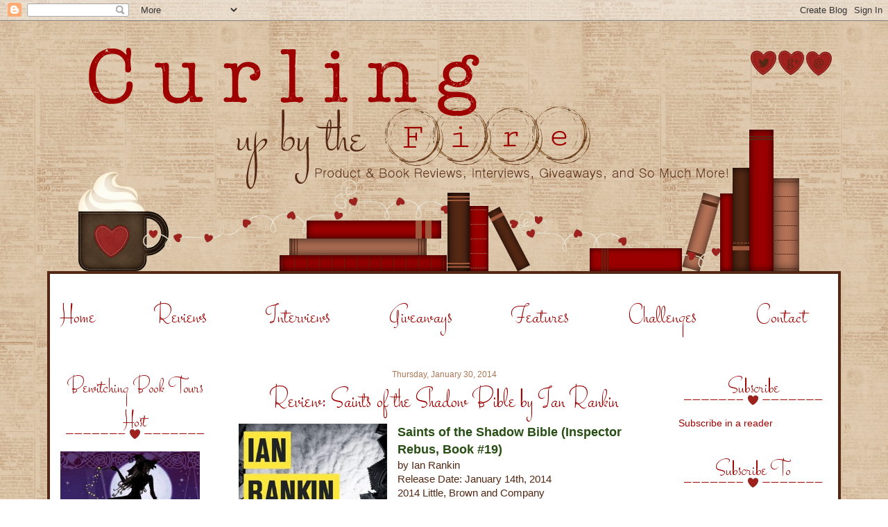

--- FILE ---
content_type: text/html; charset=UTF-8
request_url: https://curlingupbythefire.blogspot.com/2014/01/
body_size: 43160
content:
<!DOCTYPE html>
<html class='v2' dir='ltr' xmlns='http://www.w3.org/1999/xhtml' xmlns:b='http://www.google.com/2005/gml/b' xmlns:data='http://www.google.com/2005/gml/data' xmlns:expr='http://www.google.com/2005/gml/expr'>
<head>
<link href='https://www.blogger.com/static/v1/widgets/4128112664-css_bundle_v2.css' rel='stylesheet' type='text/css'/>
<link href="//fonts.googleapis.com/css?family=Raleway" rel="stylesheet" type="text/css">
<link href="//fonts.googleapis.com/css?family=Stalemate" rel="stylesheet" type="text/css">
<meta content='IE=8, IE=9, IE=10' http-equiv='X-UA-Compatible'/>
<meta content='width=1100' name='viewport'/>
<meta content='text/html; charset=UTF-8' http-equiv='Content-Type'/>
<meta content='blogger' name='generator'/>
<link href='https://curlingupbythefire.blogspot.com/favicon.ico' rel='icon' type='image/x-icon'/>
<link href='http://curlingupbythefire.blogspot.com/2014/01/' rel='canonical'/>
<link rel="alternate" type="application/atom+xml" title="Curling Up by the Fire - Atom" href="https://curlingupbythefire.blogspot.com/feeds/posts/default" />
<link rel="alternate" type="application/rss+xml" title="Curling Up by the Fire - RSS" href="https://curlingupbythefire.blogspot.com/feeds/posts/default?alt=rss" />
<link rel="service.post" type="application/atom+xml" title="Curling Up by the Fire - Atom" href="https://www.blogger.com/feeds/8430443517931882776/posts/default" />
<!--Can't find substitution for tag [blog.ieCssRetrofitLinks]-->
<meta content='http://curlingupbythefire.blogspot.com/2014/01/' property='og:url'/>
<meta content='Curling Up by the Fire' property='og:title'/>
<meta content='For those who let books take them somewhere else...' property='og:description'/>
<title>Curling Up by the Fire: January 2014</title>
<style id='page-skin-1' type='text/css'><!--
/*-----------------------------------------------
Blogger Template Style
Customized by: Blogaholic Designs
Template Design Style:Curling Up by the Fire
URL: http://blogaholicdesigns.com
----------------------------------------------- */
/* Variable definitions
====================
<Group description="Post Title Color" selector="h3.post-title">
<Variable name="post.title.link.color" description="Link Color" type="color" default="#000000"/>
<Variable name="post.title.hover.color" description="Link Hover Color" type="color" default="#000000"/>
<Variable name="post.title.color" description="Color on Post Page" type="color" default="#000000"/>
</Group>
<Group description="Description Title" selector=".Header .description">
<Variable name="description.font" description="Font" type="font"
default="normal normal 10px Arial, Tahoma, Helvetica, FreeSans, sans-serif"/>
<Variable name="description.title.color" description="Color on Post Page" type="color" default="#000000"/>
</Group>
<Variable name="keycolor" description="Main Color" type="color" default="#1a222a"/>
<Variable name="body.background" description="Body Background" type="background"
color="transparent" default="#ffffff url(https://blogger.googleusercontent.com/img/b/R29vZ2xl/AVvXsEhjlSlkoXnzl3QYtY2orr9jIPCYVTJHI27pVplAww47znFAkQ0dAHiO2sRAoVBNCd7iLZXeeOFMMgQjPcAs_hr4XvD4R22rFk7Iw2M1sgEFPT7d2agLR9xcXmgGPAMnf4XKb1omJLO5CjbQ/s1600/blog-background-design.gif)  repeat fixed top center"/>
<Group description="Page Text" selector="body">
<Variable name="body.font" description="Font" type="font"
default="normal normal 15px Arial, Tahoma, Helvetica, FreeSans, sans-serif"/>
<Variable name="body.text.color" description="Text Color" type="color" default="#333333"/>
</Group>
<Group description="Backgrounds" selector=".body-fauxcolumns-outer">
<Variable name="body.background.color" description="Outer Background" type="color" default="#ffffff"/>
<Variable name="header.background.color" description="Header Background" type="color" default="transparent"/>
<Variable name="post.background.color" description="Post Background" type="color" default="#ffffff"/>
</Group>
<Group description="Links" selector=".main-outer">
<Variable name="link.color" description="Link Color" type="color" default="#336699"/>
<Variable name="link.visited.color" description="Visited Color" type="color" default="#6699cc"/>
<Variable name="link.hover.color" description="Hover Color" type="color" default="#33aaff"/>
</Group>
<Group description="Blog Title" selector=".header h1">
<Variable name="header.font" description="Title Font" type="font"
default="normal normal 52px 'Fredericka the Great', cursive, Arial, Tahoma, Helvetica, FreeSans, sans-serif"/>
<Variable name="header.text.color" description="Text Color" type="color" default="#EA4F92" />
</Group>
<Group description="Tabs Text" selector=".tabs-inner .widget li a">
<Variable name="tabs.font" description="Font" type="font"
default="normal normal 40px 'Stalemate', Arial Tahoma, Helvetica, FreeSans, sans-serif"/>
<Variable name="tabs.text.color" description="Text Color" type="color" default="#ffffff"/>
<Variable name="tabs.selected.text.color" description="Selected Color" type="color" default="#9b0200"/>
</Group>
<Group description="Tabs Background" selector=".tabs-outer .PageList">
<Variable name="tabs.background.color" description="Background Color" type="color" default="transparent"/>
<Variable name="tabs.selected.background.color" description="Selected Color" type="color" default="transparent"/>
<Variable name="tabs.separator.color" description="Separator Color" type="color" default="transparent"/>
</Group>
<Group description="Post Title" selector="h3.post-title, .comments h4">
<Variable name="post.title.font" description="Title Font" type="font"
default="normal normal 42px 'Stalemate', Arial Tahoma, Helvetica, FreeSans, sans-serif"/>
</Group>
<Group description="Date Header" selector=".date-header">
<Variable name="date.header.color" description="Text Color" type="color" default="#542814"/>
</Group>
<Group description="Post" selector=".post">
<Variable name="post.footer.text.color" description="Footer Text Color" type="color" default="#999999"/>
<Variable name="post.border.color" description="Border Color" type="color" default="#ffffff"/>
</Group>
<Group description="Gadgets" selector="h2">
<Variable name="widget.title.font" description="Title Font" type="font"
default="normal normal 34px 'Stalemate', Arial, Tahoma, Helvetica, FreeSans, sans-serif"/>
<Variable name="widget.title.text.color" description="Title Color" type="color" default="#888888"/>
</Group>
<Group description="Footer" selector=".footer-outer">
<Variable name="footer.text.color" description="Text Color" type="color" default="#cccccc"/>
<Variable name="footer.widget.title.text.color" description="Gadget Title Color" type="color" default="#aaaaaa"/>
</Group>
<Group description="Footer Links" selector=".footer-outer">
<Variable name="footer.link.color" description="Link Color" type="color" default="#99ccee"/>
<Variable name="footer.link.visited.color" description="Visited Color" type="color" default="#77aaee"/>
<Variable name="footer.link.hover.color" description="Hover Color" type="color" default="#33aaff"/>
</Group>
<Variable name="content.margin" description="Content Margin Top" type="length" default="20px"/>
<Variable name="content.padding" description="Content Padding" type="length" default="0"/>
<Variable name="content.background" description="Content Background" type="background"
default="transparent none repeat scroll top left"/>
<Variable name="content.border.radius" description="Content Border Radius" type="length" default="0"/>
<Variable name="content.shadow.spread" description="Content Shadow Spread" type="length" default="0"/>
<Variable name="header.padding" description="Header Padding" type="length" default="0"/>
<Variable name="header.background.gradient" description="Header Gradient" type="url"
default="none"/>
<Variable name="header.border.radius" description="Header Border Radius" type="length" default="0"/>
<Variable name="main.border.radius.top" description="Main Border Radius" type="length" default="20px"/>
<Variable name="footer.border.radius.top" description="Footer Border Radius Top" type="length" default="0"/>
<Variable name="footer.border.radius.bottom" description="Footer Border Radius Bottom" type="length" default="20px"/>
<Variable name="region.shadow.spread" description="Main and Footer Shadow Spread" type="length" default="3px"/>
<Variable name="region.shadow.offset" description="Main and Footer Shadow Offset" type="length" default="1px"/>
<Variable name="tabs.background.gradient" description="Tab Background Gradient" type="url" default="none"/>
<Variable name="tab.selected.background.gradient" description="Selected Tab Background" type="url"
default="url(http://www.blogblog.com/1kt/transparent/white80.png)"/>
<Variable name="tab.background" description="Tab Background" type="background"
default="transparent url(http://www.blogblog.com/1kt/transparent/black50.png) repeat scroll top left"/>
<Variable name="tab.border.radius" description="Tab Border Radius" type="length" default="10px" />
<Variable name="tab.first.border.radius" description="First Tab Border Radius" type="length" default="10px" />
<Variable name="tabs.border.radius" description="Tabs Border Radius" type="length" default="0" />
<Variable name="tabs.spacing" description="Tab Spacing" type="length" default=".25em"/>
<Variable name="tabs.margin.bottom" description="Tab Margin Bottom" type="length" default="0"/>
<Variable name="tabs.margin.sides" description="Tab Margin Sides" type="length" default="20px"/>
<Variable name="main.background" description="Main Background" type="background"
default="transparent url(http://www.blogblog.com/1kt/transparent/white80.png) repeat scroll top left"/>
<Variable name="main.padding.sides" description="Main Padding Sides" type="length" default="20px"/>
<Variable name="footer.background" description="Footer Background" type="background"
default="transparent url(http://www.blogblog.com/1kt/transparent/black50.png) repeat scroll top left"/>
<Variable name="post.margin.sides" description="Post Margin Sides" type="length" default="-20px"/>
<Variable name="post.border.radius" description="Post Border Radius" type="length" default="5px"/>
<Variable name="widget.title.text.transform" description="Widget Title Text Transform" type="string" default="uppercase"/>
<Variable name="mobile.background.overlay" description="Mobile Background Overlay" type="string"
default="transparent none repeat scroll top left"/>
<Variable name="startSide" description="Side where text starts in blog language" type="automatic" default="left"/>
<Variable name="endSide" description="Side where text ends in blog language" type="automatic" default="right"/>
*/
/* Content
----------------------------------------------- */
body {
font: normal normal 15px Arial, Tahoma, Helvetica, FreeSans, sans-serif;
color: #542814;
background: transparent url(//1.bp.blogspot.com/-KGfifGgHHe0/VIUiyOY1GUI/AAAAAAAAL6U/pNzj3drG5bY/s1600/blog-background-design.gif) repeat fixed top center;
}
html body .region-inner {
min-width: 0;
max-width: 100%;
width: auto;
}
.content-outer {
font-size: 90%;
}
a:link {
text-decoration:none;
color: #9b0200;
}
a:visited {
text-decoration:none;
color: #aa7655;
}
a:hover {
text-decoration:underline;
color: #aa7655;
}
.content-outer {
background: #ffffff;
border-left:4px solid #542814;
border-right:4px solid #542814;
border-bottom:4px solid #542814;
margin-top:10px!important;
-moz-border-radius: 0;
-webkit-border-radius: 0;
-goog-ms-border-radius: 0;
border-radius: 0;
-moz-box-shadow: 0 0 0px rgba(0, 0, 0, .15);
-webkit-box-shadow: 0 0 0px rgba(0, 0, 0, .15);
-goog-ms-box-shadow: 0 0 0px rgba(0, 0, 0, .15);
box-shadow: 0 0 0px rgba(0, 0, 0, .15);
margin: 0 auto;
margin-top:-15px!important;
}
.content-inner {
padding:0;
}
/* Header
----------------------------------------------- */
.header-outer {
background: transparent none repeat-x scroll top left;
background-repeat: no-repeat;
background-position:center;
margin:10px 0px 0px 0px;
color: #ffffff;
-moz-border-radius: 0;
-webkit-border-radius: 0;
-goog-ms-border-radius: 0;
border-radius: 0;
}
#header-inner {background-position: center !important; width: 100% !important;}
#header-inner img {margin: 0px auto 0 !important;} #header-inner {text-align:center !important;}
.Header img, .Header #header-inner {
-moz-border-radius: 0;
-webkit-border-radius: 0;
-goog-ms-border-radius: 0;
border-radius: 0;
}
.header-inner .Header .titlewrapper,
.header-inner .Header .descriptionwrapper {
padding-left: 30px;
padding-right: 30px;
}
.Header h1 {
font: normal normal 60px 'Fredericka the Great',cursive;
margin: 72px 320px 2px 304px;
padding:0px 0px 0px 0px;
text-align:center;
}
.Header h1 a {
color: #ffffff;
}
.Header .description {
font: normal normal 16px 'Love Ya Like A Sister';
margin:0px 320px 0px 300px;
padding:0px 0px 0px 0px;
text-align:center;
color:#ffffff;
}
/* Tabs
----------------------------------------------- */
.tabs-inner {
margin: .5em 15px 1em;
padding:0px;
margin: 0px 0px 0px 0px;
border-left: 0px solid #808080;
border-right: 0px solid #808080;
background: #ffffff;
}
.tabs-inner .section {
margin: 0;
}
.tabs-inner .widget ul {
padding: 0px;
background: transparent none repeat scroll bottom;
-moz-border-radius: 0;
-webkit-border-radius: 0;
-goog-ms-border-radius: 0;
border-radius: 0;
}
.tabs-inner .widget li {
border: none;
}
.tabs-inner .widget li a {
display: inline-block;
padding: .5em 1em;
margin-right: 0;
color: #9b0200;
font: normal normal 40px 'Stalemate';
-moz-border-radius: 0 0 0 0;
-webkit-border-top-left-radius: 0;
-webkit-border-top-right-radius: 0;
-goog-ms-border-radius: 0 0 0 0;
border-radius: 0 0 0 0;
background: transparent none no-repeat scroll top left;
border-right: 1px solid transparent;
}
.tabs-inner .widget li:first-child a {
padding-left: .25em;
-moz-border-radius-topleft: 0;
-moz-border-radius-bottomleft: 0;
-webkit-border-top-left-radius: 0;
-webkit-border-bottom-left-radius: 0;
-goog-ms-border-top-left-radius: 0;
-goog-ms-border-bottom-left-radius: 0;
border-top-left-radius: 0;
border-bottom-left-radius: 0;
}
.tabs-inner .widget li.selected a {
position: relative;
z-index: 1;
background: transparent none repeat scroll bottom;
color: #9b0200;
-moz-box-shadow: 0 0 0 rgba(0, 0, 0, .15);
-webkit-box-shadow: 0 0 0 rgba(0, 0, 0, .15);
-goog-ms-box-shadow: 0 0 0 rgba(0, 0, 0, .15);
box-shadow: 0 0 0 rgba(0, 0, 0, .15);
}
.tabs-inner .widget li a:hover{
color:#AA7655;
background-image: url(https://blogger.googleusercontent.com/img/b/R29vZ2xl/AVvXsEhIaOoXjxpXDtosI4Za_3BVRwZGlIg3T6F_COCKJnQQHw1xNYfgu7e0dOKOMCITOyQDMJGnsPrF568MNHe6hUuk1zHWe-NFG_mVPFxVbkMWbh_Hyeb0HqrenHXy1thJZYHa1uiQ-GkZiXWn/s1600/nav.png);
background-repeat: no-repeat;
background-position: left;
padding-left:26px;
}
/* Headings
----------------------------------------------- */
h2 {
font: normal normal 34px 'Stalemate';
text-transform: none;
color: #9b0200;
margin: .5em 0;
text-align:center;
padding-top:5px;
padding-left:0px;
background-color: ;
background-image: url(https://blogger.googleusercontent.com/img/b/R29vZ2xl/AVvXsEirIaqXN7zNMFullVHDcZXlsPN5zUXmHs8Gqg0ux1CIKtnUHoklW2o05msmygTP8X4nqK_OrkeAp4eYtq3zH65_ZD4EL0C7id1zMRJTe0-4kNsn9H23t4YXB1IEqyMGh_sWNYp6UayOM7mM/s1600/sidebar-image.png);
background-repeat: no-repeat;
background-position: bottom;
}
/* Main
----------------------------------------------- */
.main-outer {
background: #ffffff ;
margin-top:-10px;
margin-left:0px;
border-left: solid 0px #808080;
border-right: solid 0px #808080;
-moz-border-radius: 0 0 0 0;
-webkit-border-top-left-radius: 0;
-webkit-border-top-right-radius: 0;
-webkit-border-bottom-left-radius: 0;
-webkit-border-bottom-right-radius: 0;
-goog-ms-border-radius: 0 0 0 0;
border-radius: 0 0 0 0;
-moz-box-shadow: 0 0 0 rgba(0, 0, 0, .15);
-webkit-box-shadow: 0 0 0 rgba(0, 0, 0, .15);
-goog-ms-box-shadow: 0 0 0 rgba(0, 0, 0, .15);
box-shadow: 0 0 0 rgba(0, 0, 0, .15);
}
.main-inner {
padding: 16px 0 0 0;
}
.main-inner .column-center-inner {
padding: 0 0;
}
.main-inner .column-left-inner {
padding-left: 0;
}
.main-inner .column-right-inner {
padding-right: 0;
}
/* Posts
----------------------------------------------- */
h3.post-title {
margin: 12px 0 -20px 0px;
font: normal normal 42px 'Stalemate';
text-align: center;
padding-bottom:0px;
padding-top:0px;
padding-left: 0px;
}
.comments h4 {
margin: 1em 0 0;
font: normal normal 42px 'Stalemate';
}
.date-header span {
color: #aa7655;
font: normal normal 15px Arial, Tahoma, Helvetica, FreeSans, sans-serif;
font-size:12px;
text-align:center;
}
.date-header {
margin-bottom: -12px!important;
text-align:center;
}
.post-outer {
background-color: transparent;
border: solid 1px transparent;
-moz-border-radius: 0;
-webkit-border-radius: 0;
border-radius: 0;
-goog-ms-border-radius: 0;
padding: 0px 16px;
margin: -5px -20px 0px;
}
.post-body {
line-height: 1.4;
font-size: 110%;
position: relative;
margin:0 0 20px 0;
}
.post-header {
margin: 0 0 1.5em;
color: #aa7655;
line-height: 1.6;
}
.post-footer {
margin: 10px 0 20px 0;
color: #aa7655;
line-height: 1.6;
padding: 0 0 80px 0;
background-repeat: no-repeat;
background-position: bottom center;
background-image: url(https://blogger.googleusercontent.com/img/b/R29vZ2xl/AVvXsEjftr5IqNAHeIjFnSi8yS5kekdDK_TiwhzmWq6AOzPd3wObXd83yRs4F4dism_PIFELHzF35rV1-nPuZHuVbr9Jpmf36HSyy6gZPk9XyL8s1dIaMOm6mSoKUbOPV5vasfxlZvzXTa1WdYCF/s1600/post-div.png);
background-repeat: no-repeat;
background-position: center;
}
#blog-pager {
font-size: 140%
}
#comments .comment-author {
padding-top: 1.5em;
border-top: dashed 1px #ccc;
border-top: dashed 1px rgba(128, 128, 128, .5);
background-position: 0 1.5em;
}
#comments .comment-author:first-child {
padding-top: 0;
border-top: none;
}
.avatar-image-container {
margin: .2em 0 0;
}
/* Comments
----------------------------------------------- */
.comments .comments-content .icon.blog-author {
background-repeat: no-repeat;
background-image: url([data-uri]);
}
.comments .comments-content .loadmore a {
border-top: 1px solid #aa7655;
border-bottom: 1px solid #aa7655;
}
.comments .continue {
border-top: 2px solid #aa7655;
}
/* Widgets
----------------------------------------------- */
.widget ul, .widget #ArchiveList ul.flat {
padding: 0;
list-style: none;
}
.widget ul li, .widget #ArchiveList ul.flat li {
border-top: dashed 0px #ccc;
border-top: dashed 0px rgba(128, 128, 128, .5);
}
.widget ul li:first-child, .widget #ArchiveList ul.flat li:first-child {
border-top: none;
}
.widget .post-body ul {
list-style: disc;
}
.widget .post-body ul li {
border: none;
}
/* Footer
----------------------------------------------- */
.footer-outer {
color:#444444;
background: #ffffff ;
border-left: solid 0px #808080;
border-right: solid 0px #808080;
border-bottom: solid 0px #808080;
margin-left:2px;
-moz-border-radius: 0 0 0 0;
-webkit-border-top-left-radius: 0;
-webkit-border-top-right-radius: 0;
-webkit-border-bottom-left-radius: 0;
-webkit-border-bottom-right-radius: 0;
-goog-ms-border-radius: 0 0 0 0;
border-radius: 0 0 0 0;
-moz-box-shadow: 0 0 0 rgba(0, 0, 0, .15);
-webkit-box-shadow: 0 0 0 rgba(0, 0, 0, .15);
-goog-ms-box-shadow: 0 0 0 rgba(0, 0, 0, .15);
box-shadow: 0 0 0 rgba(0, 0, 0, .15);
}
.footer-inner {
padding: 10px 20px 20px;
}
.footer-outer a {
color: #9b0200;
}
.footer-outer a:visited {
color: #9b0200;
}
.footer-outer a:hover {
color: #aa7655;
}
.footer-outer .widget h2 {
color: #9b0200;
}
/* Mobile
----------------------------------------------- */
html body.mobile {
height: auto;
}
html body.mobile {
min-height: 480px;
background-size: 100% auto;
}
.mobile .body-fauxcolumn-outer {
background: transparent none repeat scroll top left;
}
html .mobile .mobile-date-outer, html .mobile .blog-pager {
border-bottom: none;
background: transparent none repeat scroll top center;
margin-bottom: 10px;
}
.mobile .date-outer {
background: transparent none repeat scroll top center;
}
.mobile .header-outer, .mobile .main-outer,
.mobile .post-outer, .mobile .footer-outer {
-moz-border-radius: 0;
-webkit-border-radius: 0;
-goog-ms-border-radius: 0;
border-radius: 0;
}
.mobile .content-outer,
.mobile .main-outer,
.mobile .post-outer {
background: inherit;
border: none;
}
.mobile .content-outer {
font-size: 100%;
}
.mobile-link-button {
background-color: #9b0200;
}
.mobile-link-button a:link, .mobile-link-button a:visited {
color: transparent;
}
.mobile-index-contents {
color: #542814;
}
.mobile .tabs-inner .PageList .widget-content {
background: transparent none repeat scroll bottom;
color: #9b0200;
}
.mobile .tabs-inner .PageList .widget-content .pagelist-arrow {
border-left: 1px solid transparent;
}
h3.post-title { color:#9b0200; }
h3.post-title a, h3.post-title a:visited { color:#9b0200; }
h3.post-title a:hover { color:#aa7655; }
.Header .description { color:#ffffff; }
.profile-img {
border: 0px solid #ff8991;
border-radius: 200px 200px 200px 200px;
left: 25px;
position: relative;
min-height: 200px !important;
min-width: 200px !important;
}
.Profile img {
margin:0;
}
.profile-name-link {
display: none;
}
.profile-link {
display: none;
}
.profile-textblock {
text-align:center;
padding: 210px 0 0;
}
.label-size-5{
font-size:150%;
}
.PageList {text-align:center !important;}
.PageList li {display:inline !important; float:none !important;}
#blog-pager-newer-link {
float: right;
font-family: 'Raleway', Arial, Tahoma, sans-serif;
font-size: 18px;
}
#blog-pager-older-link {
float: left;
font-family: 'Raleway', Arial, Tahoma, sans-serif;
font-size: 18px;
}
#blog-pager-older-link a:hover{
color:#9B0200!important;
text-decoration:none;
}
#blog-pager-older-link a:visited{
color:#9B0200;
}
#blog-pager-newer-link a:hover{
color:#9B0200!important;
text-decoration:none;
}
#blog-pager-newer-link a:visited{
color:#ff8991;
}
.home-link {
font-family:'Raleway', Arial, Tahoma, sans-serif;
color:#9b0200!important;
font-size: 18px;
}
.label-count {
color:#9B0200;
}
.comments h4{
font-size: 22px;
}
.custom_images {
border-bottom: 0px solid #999999;
border-top: 0px solid #999999;
margin: 10px 0;
padding-top: 5px;
padding-bottom:5px;
text-align: center!important;
font-family:'hanamun', arial;
font-size: 11px;
text-decoration:none;
}
.at300b, .at300bo, .at300m, .at300bs{
padding:7px;
color:#5e5e5e!important;
}
.PopularPosts img{
border-radius:200px 200px 200px 200px;
}
#NewContainer {
height:354px;
text-align:center;
width:1144px;
background-position: center !important; width: 100% !important;
margin: 0px auto 0 !important;
}
.post-body img{
max-width:600px!important;
padding:0px 0px;
}

--></style>
<style id='template-skin-1' type='text/css'><!--
body {
min-width: 1136px;
}
.content-outer, .content-fauxcolumn-outer, .region-inner {
min-width: 1136px;
max-width: 1136px;
_width: 1136px;
}
.main-inner .columns {
padding-left: 260px;
padding-right: 260px;
}
.main-inner .fauxcolumn-center-outer {
left: 260px;
right: 260px;
/* IE6 does not respect left and right together */
_width: expression(this.parentNode.offsetWidth -
parseInt("260px") -
parseInt("260px") + 'px');
}
.main-inner .fauxcolumn-left-outer {
width: 260px;
}
.main-inner .fauxcolumn-right-outer {
width: 260px;
}
.main-inner .column-left-outer {
width: 260px;
right: 100%;
margin-left: -260px;
}
.main-inner .column-right-outer {
width: 260px;
margin-right: -260px;
}
#layout {
min-width: 0;
}
#layout .content-outer {
min-width: 0;
width: 1200px;
}
#layout .region-inner {
min-width: 0;
width: auto;
}
--></style>
<link href='https://www.blogger.com/dyn-css/authorization.css?targetBlogID=8430443517931882776&amp;zx=6424e911-35c2-457d-ac13-af23853039f7' media='none' onload='if(media!=&#39;all&#39;)media=&#39;all&#39;' rel='stylesheet'/><noscript><link href='https://www.blogger.com/dyn-css/authorization.css?targetBlogID=8430443517931882776&amp;zx=6424e911-35c2-457d-ac13-af23853039f7' rel='stylesheet'/></noscript>
<meta name='google-adsense-platform-account' content='ca-host-pub-1556223355139109'/>
<meta name='google-adsense-platform-domain' content='blogspot.com'/>

<!-- data-ad-client=ca-pub-0277033761839374 -->

</head>
<div class='navbar section' id='navbar'><div class='widget Navbar' data-version='1' id='Navbar1'><script type="text/javascript">
    function setAttributeOnload(object, attribute, val) {
      if(window.addEventListener) {
        window.addEventListener('load',
          function(){ object[attribute] = val; }, false);
      } else {
        window.attachEvent('onload', function(){ object[attribute] = val; });
      }
    }
  </script>
<div id="navbar-iframe-container"></div>
<script type="text/javascript" src="https://apis.google.com/js/platform.js"></script>
<script type="text/javascript">
      gapi.load("gapi.iframes:gapi.iframes.style.bubble", function() {
        if (gapi.iframes && gapi.iframes.getContext) {
          gapi.iframes.getContext().openChild({
              url: 'https://www.blogger.com/navbar/8430443517931882776?origin\x3dhttps://curlingupbythefire.blogspot.com',
              where: document.getElementById("navbar-iframe-container"),
              id: "navbar-iframe"
          });
        }
      });
    </script><script type="text/javascript">
(function() {
var script = document.createElement('script');
script.type = 'text/javascript';
script.src = '//pagead2.googlesyndication.com/pagead/js/google_top_exp.js';
var head = document.getElementsByTagName('head')[0];
if (head) {
head.appendChild(script);
}})();
</script>
</div></div>
<!-- New widgets container Start -->
<div class='NewContainer section' id='NewContainer'><div class='widget HTML' data-version='1' id='HTML5'>
<div class='widget-content'>
<img src="https://blogger.googleusercontent.com/img/b/R29vZ2xl/AVvXsEhU9qwemir19NTjyVR1CBDUmmfdPH7EK5jRYtVF4oJlG1CZFY7wxCx73HKqUEE-78_1QwPldg-fMc4YDOBDGMP72hNRVuP7k3nOihCeCsHOyn3JbgFr4AuFp5CgfODe4hVHXPIEKnw9lCSB/s1600/header.png" width="1144" height="354" border="0" usemap="#map" />

<map name="map">
<!-- #$-:Image map file created by GIMP Image Map plug-in -->
<!-- #$-:GIMP Image Map plug-in by Maurits Rijk -->
<!-- #$-:Please do not edit lines starting with "#$" -->
<!-- #$VERSION:2.3 -->
<!-- #$AUTHOR:Emily -->
<area shape="rect" coords="1013,11,1051,50" href="twitter.com/CurlingByFire" />
<area shape="rect" coords="1052,11,1092,50" href="https://plus.google.com/116672669955214118128/posts" />
<area shape="rect" coords="1093,10,1133,50" href="http://curlingupbythefire.blogspot.com/p/contact.html" />
</map>
</div>
<div class='clear'></div>
</div></div>
<!-- New widgets container End -->
<body class='loading'>
<div class='body-fauxcolumns'>
<div class='fauxcolumn-outer body-fauxcolumn-outer'>
<div class='cap-top'>
<div class='cap-left'></div>
<div class='cap-right'></div>
</div>
<div class='fauxborder-left'>
<div class='fauxborder-right'></div>
<div class='fauxcolumn-inner'>
</div>
</div>
<div class='cap-bottom'>
<div class='cap-left'></div>
<div class='cap-right'></div>
</div>
</div>
</div>
<div class='content'>
<div class='content-fauxcolumns'>
<div class='fauxcolumn-outer content-fauxcolumn-outer'>
<div class='cap-top'>
<div class='cap-left'></div>
<div class='cap-right'></div>
</div>
<div class='fauxborder-left'>
<div class='fauxborder-right'></div>
<div class='fauxcolumn-inner'>
</div>
</div>
<div class='cap-bottom'>
<div class='cap-left'></div>
<div class='cap-right'></div>
</div>
</div>
</div>
<div class='content-outer'>
<div class='content-cap-top cap-top'>
<div class='cap-left'></div>
<div class='cap-right'></div>
</div>
<div class='fauxborder-left content-fauxborder-left'>
<div class='fauxborder-right content-fauxborder-right'></div>
<div class='content-inner'>
<header>
<div class='header-outer'>
<div class='header-cap-top cap-top'>
<div class='cap-left'></div>
<div class='cap-right'></div>
</div>
<div class='fauxborder-left header-fauxborder-left'>
<div class='fauxborder-right header-fauxborder-right'></div>
<div class='region-inner header-inner'>
<div class='header no-items section' id='header'></div>
</div>
</div>
<div class='header-cap-bottom cap-bottom'>
<div class='cap-left'></div>
<div class='cap-right'></div>
</div>
</div>
</header>
<div class='tabs-outer'>
<div class='tabs-cap-top cap-top'>
<div class='cap-left'></div>
<div class='cap-right'></div>
</div>
<div class='fauxborder-left tabs-fauxborder-left'>
<div class='fauxborder-right tabs-fauxborder-right'></div>
<div class='region-inner tabs-inner'>
<div class='tabs section' id='crosscol'><div class='widget PageList' data-version='1' id='PageList1'>
<h2>Pages</h2>
<div class='widget-content'>
<ul>
<li>
<a href='https://curlingupbythefire.blogspot.com/'>Home</a>
</li>
<li>
<a href='http://curlingupbythefire.blogspot.com/'>Reviews</a>
</li>
<li>
<a href='http://curlingupbythefire.blogspot.com/search/label/Author%20Interview'>Interviews</a>
</li>
<li>
<a href='http://curlingupbythefire.blogspot.com/search/label/Contests'>Giveaways</a>
</li>
<li>
<a href='http://curlingupbythefire.blogspot.com/search/label/Features'>Features</a>
</li>
<li>
<a href='http://curlingupbythefire.blogspot.com/search/label/Challenges%202010'>Challenges</a>
</li>
<li>
<a href='https://curlingupbythefire.blogspot.com/p/contact.html'>Contact</a>
</li>
</ul>
<div class='clear'></div>
</div>
</div></div>
<div class='tabs no-items section' id='crosscol-overflow'></div>
</div>
</div>
<div class='tabs-cap-bottom cap-bottom'>
<div class='cap-left'></div>
<div class='cap-right'></div>
</div>
</div>
<div class='main-outer'>
<div class='main-cap-top cap-top'>
<div class='cap-left'></div>
<div class='cap-right'></div>
</div>
<div class='fauxborder-left main-fauxborder-left'>
<div class='fauxborder-right main-fauxborder-right'></div>
<div class='region-inner main-inner'>
<div class='columns fauxcolumns'>
<div class='fauxcolumn-outer fauxcolumn-center-outer'>
<div class='cap-top'>
<div class='cap-left'></div>
<div class='cap-right'></div>
</div>
<div class='fauxborder-left'>
<div class='fauxborder-right'></div>
<div class='fauxcolumn-inner'>
</div>
</div>
<div class='cap-bottom'>
<div class='cap-left'></div>
<div class='cap-right'></div>
</div>
</div>
<div class='fauxcolumn-outer fauxcolumn-left-outer'>
<div class='cap-top'>
<div class='cap-left'></div>
<div class='cap-right'></div>
</div>
<div class='fauxborder-left'>
<div class='fauxborder-right'></div>
<div class='fauxcolumn-inner'>
</div>
</div>
<div class='cap-bottom'>
<div class='cap-left'></div>
<div class='cap-right'></div>
</div>
</div>
<div class='fauxcolumn-outer fauxcolumn-right-outer'>
<div class='cap-top'>
<div class='cap-left'></div>
<div class='cap-right'></div>
</div>
<div class='fauxborder-left'>
<div class='fauxborder-right'></div>
<div class='fauxcolumn-inner'>
</div>
</div>
<div class='cap-bottom'>
<div class='cap-left'></div>
<div class='cap-right'></div>
</div>
</div>
<!-- corrects IE6 width calculation -->
<div class='columns-inner'>
<div class='column-center-outer'>
<div class='column-center-inner'>
<div class='main section' id='main'><div class='widget Blog' data-version='1' id='Blog1'>
<div class='blog-posts hfeed'>
<!--Can't find substitution for tag [defaultAdStart]-->

          <div class="date-outer">
        
<h5 class='date-header'><span>Thursday, January 30, 2014</span></h5>

          <div class="date-posts">
        
<div class='post-outer'>
<div class='post hentry' itemscope='itemscope' itemtype='http://schema.org/BlogPosting'>
<a name='956238986713219500'></a>
<h3 class='post-title entry-title' itemprop='name'>
<a href='https://curlingupbythefire.blogspot.com/2014/01/saints-of-shadow-bible-inspector-rebus.html'>Review: Saints of the Shadow Bible by Ian Rankin</a>
</h3>
<div class='post-header'>
<div class='post-header-line-1'></div>
</div>
<div class='post-body entry-content' id='post-body-956238986713219500' itemprop='articleBody'>
<div class="separator" style="clear: both; text-align: center;">
<a href="https://blogger.googleusercontent.com/img/b/R29vZ2xl/AVvXsEjP2jgt5U21yvg0kw5G7kRqqA4suFSAlkmND57CYrrc7O5JWXS-nudZ3m6VMipmPYpOyySB5UAEzB_FeghsrROuZuBMPeq9pOBEvNXTdqBiFHMApxJXwrbfrxymdO_zxyQS1wjVR6MVMTbp/s1600/saints+of+the+shadow+bible.jpg" imageanchor="1" style="clear: left; float: left; margin-bottom: 1em; margin-right: 1em;"><img border="0" height="320" src="https://blogger.googleusercontent.com/img/b/R29vZ2xl/AVvXsEjP2jgt5U21yvg0kw5G7kRqqA4suFSAlkmND57CYrrc7O5JWXS-nudZ3m6VMipmPYpOyySB5UAEzB_FeghsrROuZuBMPeq9pOBEvNXTdqBiFHMApxJXwrbfrxymdO_zxyQS1wjVR6MVMTbp/s1600/saints+of+the+shadow+bible.jpg" width="214" /></a></div>
<a href="http://www.amazon.com/Saints-Shadow-Bible-Ian-Rankin-ebook/dp/B00GU2N4IW/ref=tmm_kin_swatch_0?_encoding=UTF8&amp;sr=8-1&amp;qid=1391116267"><span style="color: #274e13;"><span style="font-size: large;"><b>Saints of the Shadow Bible (Inspector Rebus, Book #19)</b></span></span></a><br />
by Ian Rankin<br />
Release Date: January 14th, 2014<br />
2014 Little, Brown and Company<br />
Hardcover Edition; 400 Pages<br />
ISBN: 978-1-4091-4474-8<br />
ASIN: B00GU2N4IW<br />
Genre: Fiction / Mystery<br />
Source: Review copy from publisher<br />
<br />
4 / 5 Stars<br />
<br />
<b>Summary</b><br />
<span id="freeText15635457808470298865">Rebus is back on the 
force, albeit with a demotion and a chip on his shoulder. He is 
investigating a car accident when news arrives that a case from 30 years
 ago is being reopened. Rebus's team from those days is suspected of 
helping a murderer escape justice to further their own ends.<br /><br />Malcolm
 Fox, in what will be his last case as an internal affairs cop, is 
tasked with finding out the truth. Past and present are about to collide
 in shocking and murderous fashion. What does Rebus have to hide? And 
whose side is he really on? His colleagues back then called themselves 
"The Saints," and swore a bond on something called the Shadow Bible. But
 times have changed and the crimes of the past may not stay hidden much 
longer -- and may also play a role in the present, as Scotland gears up 
for a referendum on independence. <br /><br />Allegiances are being formed, 
enemies made, and huge questions asked. Who are the saints and who the 
sinners? And can the one ever become the other?</span><br />
<br />
<b><span id="freeText15635457808470298865">My Thougths</span></b><br />
<span id="freeText15635457808470298865"><b><i>Saints of the Shadow Bible</i></b> is the nineteenth novel in the Inspector Rebus series and it was a real treat to read.&nbsp; I thought that Standing in Another Man's Grave was a bit slow, so it was with real pleasure that I read this one, as Rebus was in fine form and as interesting as ever.&nbsp; Back on the force, demoted to detective sergeant, but ready to take on the baddies of his world.&nbsp; And in this case, with a new law being passed allowing the Scottish police to re-prosecute old crimes, Rebus find himself in the thick of things as a thirty-year-old case, involving himself and his old colleagues, are being investigated for a crime, and suspicion of corruption and worse.</span><br />
<span id="freeText15635457808470298865"><br /></span>
<span id="freeText15635457808470298865">One of the things I thoroughly enjoyed in this novel was the joining of forces of Malcolm Fox and Rebus.&nbsp; I wondered how long it would take before that would happen, and I was not disappointed in the results.&nbsp; I saw a softer side to both Rebus and Fox, despite the fabled bloodhound nose being put to good use by Rebus, and it was interesting to see how the two of them worked together, building an element of trust despite themselves.&nbsp; Sometimes it was easy to lose track of the plot, but the author is quite deft at allowing these little interludes and then pulling the reader right back into the middle of the intrigue, and the story just keeps on going.&nbsp; And you can't help but admire the skill of a writer who can do that so easily.&nbsp; I know it's happening, but I'm quite willing to be led along and just enjoy the banter between Fox, Rebus, and Clarke, as well as the other supporting characters that make this novel so much fun.&nbsp;&nbsp;</span><br />
<span id="freeText15635457808470298865"><br /></span>
<span id="freeText15635457808470298865">Despite the lightheartedness of the banter, the concepts and the plot line were not light subjects, despite the author's lighter treatment of them.&nbsp; Having the political intrigue fall onto innocent shoulders, and then blossom from there shows how easily a ticking bomb can go off in an atmosphere already waiting for a fuse to go off on a ticking time bomb.&nbsp; I almost think the subject was treated too lightly, but it was done with Rankin's usual flare, and he certainly makes you think about how easily events can be set off.&nbsp; He also deftly shows how the thinking in the police force is changing and I find that aspect quite interesting.&nbsp; There was an episode in this novel that I find quite enlightening, and I'm sure it was especially so for Rebus (sorry folks, spoiler alert), and it was definitely a telling point for how things have changed from thirty years ago. I'm sure Rankin will go into more depth in the next novel as he has been doing so in his last few novels and the trend seems to be continuing.</span><br />
<br />
<b><span id="freeText15635457808470298865">Verdict</span><span id="freeText15635457808470298865">&nbsp;</span></b><br />
<span id="freeText15635457808470298865"><b><i>Saints of the Shadow Bible</i></b> should please all Rebus fans as the conflicts build wonderfully, both personally and politically, and come to an enticing conclusion.&nbsp; I am already looking forward to the next book in this series as I can't wait to see what happens to Clarke, Rebus, and Fox as they try to negotiate a fledgling working relationship. </span><br />
<span id="freeText15635457808470298865"><br /></span>
<span id="freeText15635457808470298865">&nbsp;</span>
<img align="RIGHT" src="//2.bp.blogspot.com/-LN8pB6nWO4Y/VIUcOkDxxzI/AAAAAAAAL5s/-CcHJGl18iw/s1600/stephanie-sig.png"><br/>
<div style='clear: both;'></div>
</div>
<div class='post-footer'>
<div class='post-footer-line post-footer-line-1'><span class='post-author vcard'>
Posted by
<span class='fn'>
<a href='https://www.blogger.com/profile/08469976660269940990' itemprop='author' rel='author' title='author profile'>
Curling up by the Fire
</a>
</span>
</span>
<span class='post-timestamp'>
at
<a class='timestamp-link' href='https://curlingupbythefire.blogspot.com/2014/01/saints-of-shadow-bible-inspector-rebus.html' itemprop='url' rel='bookmark' title='permanent link'><abbr class='published' itemprop='datePublished' title='2014-01-30T16:34:00-05:00'>4:34&#8239;PM</abbr></a>
</span>
<span class='post-comment-link'>
<a class='comment-link' href='https://curlingupbythefire.blogspot.com/2014/01/saints-of-shadow-bible-inspector-rebus.html#comment-form' onclick=''>0
comments</a>
</span>
<span class='post-icons'>
<span class='item-action'>
<a href='https://www.blogger.com/email-post/8430443517931882776/956238986713219500' title='Email Post'>
<img alt="" class="icon-action" height="13" src="//img1.blogblog.com/img/icon18_email.gif" width="18">
</a>
</span>
<span class='item-control blog-admin pid-226712952'>
<a href='https://www.blogger.com/post-edit.g?blogID=8430443517931882776&postID=956238986713219500&from=pencil' title='Edit Post'>
<img alt='' class='icon-action' height='18' src='https://resources.blogblog.com/img/icon18_edit_allbkg.gif' width='18'/>
</a>
</span>
</span>
<div class='post-share-buttons goog-inline-block'>
</div>
</div>
<div class='post-footer-line post-footer-line-2'><span class='post-labels'>
</span>
</div>
<div class='addthis_toolbox'>
<div class='custom_images'>
<a class='addthis_button_facebook'><img alt="Share to Facebook" border="0" height="19" src="//4.bp.blogspot.com/-F80-vf0F7ys/VIUqI37pyKI/AAAAAAAAL6w/t33ppdBNRqM/s1600/red-facebook.png" width="19"></a>
<a class='addthis_button_twitter'><img alt="Share to Twitter" border="0" height="19" src="//2.bp.blogspot.com/-X23E0AaUKBY/VIUqJFlqV5I/AAAAAAAAL64/ARQ2pEb5_XA/s1600/red-twitter.png" width="29"></a>
<a class='addthis_button_email'><img alt="Email This" border="0" height="19" src="//1.bp.blogspot.com/-bHyFsldM6BM/VIUqI5gbmUI/AAAAAAAAL60/72HtqsXCqJQ/s1600/red-email.png" width="26"></a>
<a class='addthis_button_pinterest_share'><img alt="Pin This" border="0" height="19" src="//4.bp.blogspot.com/-J8Uvfuimj_0/VIUqI77JEMI/AAAAAAAAL6s/bPWOPL53Dng/s1600/red-pinterest.png" width="11"></a>
<a class='addthis_button_google_plusone'></a>
</div>
</div>
<script type='text/javascript'>var addthis_config = {"data_track_addressbar":true};</script>
<script src='//s7.addthis.com/js/300/addthis_widget.js#pubid=ra-511bbe8405a64ebd' type='text/javascript'></script>
<div class='post-footer-line post-footer-line-3'><span class='post-location'>
</span>
</div>
</div>
</div>
</div>

            </div></div>
          

          <div class="date-outer">
        
<h5 class='date-header'><span>Monday, January 27, 2014</span></h5>

          <div class="date-posts">
        
<div class='post-outer'>
<div class='post hentry' itemscope='itemscope' itemtype='http://schema.org/BlogPosting'>
<a name='3202665690780557344'></a>
<h3 class='post-title entry-title' itemprop='name'>
<a href='https://curlingupbythefire.blogspot.com/2014/01/evernight-teen-1st-birthday-blog-hop.html'>Evernight Teen 1st Birthday Blog Hop</a>
</h3>
<div class='post-header'>
<div class='post-header-line-1'></div>
</div>
<div class='post-body entry-content' id='post-body-3202665690780557344' itemprop='articleBody'>
<!--[if gte mso 9]><xml>
 <o:OfficeDocumentSettings>
  <o:AllowPNG/>
 </o:OfficeDocumentSettings>
</xml><![endif]--><br />
<!--[if gte mso 9]><xml>
 <w:WordDocument>
  <w:View>Normal</w:View>
  <w:Zoom>0</w:Zoom>
  <w:TrackMoves/>
  <w:TrackFormatting/>
  <w:PunctuationKerning/>
  <w:ValidateAgainstSchemas/>
  <w:SaveIfXMLInvalid>false</w:SaveIfXMLInvalid>
  <w:IgnoreMixedContent>false</w:IgnoreMixedContent>
  <w:AlwaysShowPlaceholderText>false</w:AlwaysShowPlaceholderText>
  <w:DoNotPromoteQF/>
  <w:LidThemeOther>EN-US</w:LidThemeOther>
  <w:LidThemeAsian>X-NONE</w:LidThemeAsian>
  <w:LidThemeComplexScript>X-NONE</w:LidThemeComplexScript>
  <w:Compatibility>
   <w:BreakWrappedTables/>
   <w:SnapToGridInCell/>
   <w:WrapTextWithPunct/>
   <w:UseAsianBreakRules/>
   <w:DontGrowAutofit/>
   <w:SplitPgBreakAndParaMark/>
   <w:EnableOpenTypeKerning/>
   <w:DontFlipMirrorIndents/>
   <w:OverrideTableStyleHps/>
  </w:Compatibility>
  <w:DoNotOptimizeForBrowser/>
  <m:mathPr>
   <m:mathFont m:val="Cambria Math"/>
   <m:brkBin m:val="before"/>
   <m:brkBinSub m:val="--"/>
   <m:smallFrac m:val="off"/>
   <m:dispDef/>
   <m:lMargin m:val="0"/>
   <m:rMargin m:val="0"/>
   <m:defJc m:val="centerGroup"/>
   <m:wrapIndent m:val="1440"/>
   <m:intLim m:val="subSup"/>
   <m:naryLim m:val="undOvr"/>
  </m:mathPr></w:WordDocument>
</xml><![endif]--><!--[if gte mso 9]><xml>
 <w:LatentStyles DefLockedState="false" DefUnhideWhenUsed="true"
  DefSemiHidden="true" DefQFormat="false" DefPriority="99"
  LatentStyleCount="267">
  <w:LsdException Locked="false" Priority="0" SemiHidden="false"
   UnhideWhenUsed="false" QFormat="true" Name="Normal"/>
  <w:LsdException Locked="false" Priority="9" SemiHidden="false"
   UnhideWhenUsed="false" QFormat="true" Name="heading 1"/>
  <w:LsdException Locked="false" Priority="9" QFormat="true" Name="heading 2"/>
  <w:LsdException Locked="false" Priority="9" QFormat="true" Name="heading 3"/>
  <w:LsdException Locked="false" Priority="9" QFormat="true" Name="heading 4"/>
  <w:LsdException Locked="false" Priority="9" QFormat="true" Name="heading 5"/>
  <w:LsdException Locked="false" Priority="9" QFormat="true" Name="heading 6"/>
  <w:LsdException Locked="false" Priority="9" QFormat="true" Name="heading 7"/>
  <w:LsdException Locked="false" Priority="9" QFormat="true" Name="heading 8"/>
  <w:LsdException Locked="false" Priority="9" QFormat="true" Name="heading 9"/>
  <w:LsdException Locked="false" Priority="39" Name="toc 1"/>
  <w:LsdException Locked="false" Priority="39" Name="toc 2"/>
  <w:LsdException Locked="false" Priority="39" Name="toc 3"/>
  <w:LsdException Locked="false" Priority="39" Name="toc 4"/>
  <w:LsdException Locked="false" Priority="39" Name="toc 5"/>
  <w:LsdException Locked="false" Priority="39" Name="toc 6"/>
  <w:LsdException Locked="false" Priority="39" Name="toc 7"/>
  <w:LsdException Locked="false" Priority="39" Name="toc 8"/>
  <w:LsdException Locked="false" Priority="39" Name="toc 9"/>
  <w:LsdException Locked="false" Priority="35" QFormat="true" Name="caption"/>
  <w:LsdException Locked="false" Priority="10" SemiHidden="false"
   UnhideWhenUsed="false" QFormat="true" Name="Title"/>
  <w:LsdException Locked="false" Priority="1" Name="Default Paragraph Font"/>
  <w:LsdException Locked="false" Priority="11" SemiHidden="false"
   UnhideWhenUsed="false" QFormat="true" Name="Subtitle"/>
  <w:LsdException Locked="false" Priority="22" SemiHidden="false"
   UnhideWhenUsed="false" QFormat="true" Name="Strong"/>
  <w:LsdException Locked="false" Priority="20" SemiHidden="false"
   UnhideWhenUsed="false" QFormat="true" Name="Emphasis"/>
  <w:LsdException Locked="false" Priority="59" SemiHidden="false"
   UnhideWhenUsed="false" Name="Table Grid"/>
  <w:LsdException Locked="false" UnhideWhenUsed="false" Name="Placeholder Text"/>
  <w:LsdException Locked="false" Priority="1" SemiHidden="false"
   UnhideWhenUsed="false" QFormat="true" Name="No Spacing"/>
  <w:LsdException Locked="false" Priority="60" SemiHidden="false"
   UnhideWhenUsed="false" Name="Light Shading"/>
  <w:LsdException Locked="false" Priority="61" SemiHidden="false"
   UnhideWhenUsed="false" Name="Light List"/>
  <w:LsdException Locked="false" Priority="62" SemiHidden="false"
   UnhideWhenUsed="false" Name="Light Grid"/>
  <w:LsdException Locked="false" Priority="63" SemiHidden="false"
   UnhideWhenUsed="false" Name="Medium Shading 1"/>
  <w:LsdException Locked="false" Priority="64" SemiHidden="false"
   UnhideWhenUsed="false" Name="Medium Shading 2"/>
  <w:LsdException Locked="false" Priority="65" SemiHidden="false"
   UnhideWhenUsed="false" Name="Medium List 1"/>
  <w:LsdException Locked="false" Priority="66" SemiHidden="false"
   UnhideWhenUsed="false" Name="Medium List 2"/>
  <w:LsdException Locked="false" Priority="67" SemiHidden="false"
   UnhideWhenUsed="false" Name="Medium Grid 1"/>
  <w:LsdException Locked="false" Priority="68" SemiHidden="false"
   UnhideWhenUsed="false" Name="Medium Grid 2"/>
  <w:LsdException Locked="false" Priority="69" SemiHidden="false"
   UnhideWhenUsed="false" Name="Medium Grid 3"/>
  <w:LsdException Locked="false" Priority="70" SemiHidden="false"
   UnhideWhenUsed="false" Name="Dark List"/>
  <w:LsdException Locked="false" Priority="71" SemiHidden="false"
   UnhideWhenUsed="false" Name="Colorful Shading"/>
  <w:LsdException Locked="false" Priority="72" SemiHidden="false"
   UnhideWhenUsed="false" Name="Colorful List"/>
  <w:LsdException Locked="false" Priority="73" SemiHidden="false"
   UnhideWhenUsed="false" Name="Colorful Grid"/>
  <w:LsdException Locked="false" Priority="60" SemiHidden="false"
   UnhideWhenUsed="false" Name="Light Shading Accent 1"/>
  <w:LsdException Locked="false" Priority="61" SemiHidden="false"
   UnhideWhenUsed="false" Name="Light List Accent 1"/>
  <w:LsdException Locked="false" Priority="62" SemiHidden="false"
   UnhideWhenUsed="false" Name="Light Grid Accent 1"/>
  <w:LsdException Locked="false" Priority="63" SemiHidden="false"
   UnhideWhenUsed="false" Name="Medium Shading 1 Accent 1"/>
  <w:LsdException Locked="false" Priority="64" SemiHidden="false"
   UnhideWhenUsed="false" Name="Medium Shading 2 Accent 1"/>
  <w:LsdException Locked="false" Priority="65" SemiHidden="false"
   UnhideWhenUsed="false" Name="Medium List 1 Accent 1"/>
  <w:LsdException Locked="false" UnhideWhenUsed="false" Name="Revision"/>
  <w:LsdException Locked="false" Priority="34" SemiHidden="false"
   UnhideWhenUsed="false" QFormat="true" Name="List Paragraph"/>
  <w:LsdException Locked="false" Priority="29" SemiHidden="false"
   UnhideWhenUsed="false" QFormat="true" Name="Quote"/>
  <w:LsdException Locked="false" Priority="30" SemiHidden="false"
   UnhideWhenUsed="false" QFormat="true" Name="Intense Quote"/>
  <w:LsdException Locked="false" Priority="66" SemiHidden="false"
   UnhideWhenUsed="false" Name="Medium List 2 Accent 1"/>
  <w:LsdException Locked="false" Priority="67" SemiHidden="false"
   UnhideWhenUsed="false" Name="Medium Grid 1 Accent 1"/>
  <w:LsdException Locked="false" Priority="68" SemiHidden="false"
   UnhideWhenUsed="false" Name="Medium Grid 2 Accent 1"/>
  <w:LsdException Locked="false" Priority="69" SemiHidden="false"
   UnhideWhenUsed="false" Name="Medium Grid 3 Accent 1"/>
  <w:LsdException Locked="false" Priority="70" SemiHidden="false"
   UnhideWhenUsed="false" Name="Dark List Accent 1"/>
  <w:LsdException Locked="false" Priority="71" SemiHidden="false"
   UnhideWhenUsed="false" Name="Colorful Shading Accent 1"/>
  <w:LsdException Locked="false" Priority="72" SemiHidden="false"
   UnhideWhenUsed="false" Name="Colorful List Accent 1"/>
  <w:LsdException Locked="false" Priority="73" SemiHidden="false"
   UnhideWhenUsed="false" Name="Colorful Grid Accent 1"/>
  <w:LsdException Locked="false" Priority="60" SemiHidden="false"
   UnhideWhenUsed="false" Name="Light Shading Accent 2"/>
  <w:LsdException Locked="false" Priority="61" SemiHidden="false"
   UnhideWhenUsed="false" Name="Light List Accent 2"/>
  <w:LsdException Locked="false" Priority="62" SemiHidden="false"
   UnhideWhenUsed="false" Name="Light Grid Accent 2"/>
  <w:LsdException Locked="false" Priority="63" SemiHidden="false"
   UnhideWhenUsed="false" Name="Medium Shading 1 Accent 2"/>
  <w:LsdException Locked="false" Priority="64" SemiHidden="false"
   UnhideWhenUsed="false" Name="Medium Shading 2 Accent 2"/>
  <w:LsdException Locked="false" Priority="65" SemiHidden="false"
   UnhideWhenUsed="false" Name="Medium List 1 Accent 2"/>
  <w:LsdException Locked="false" Priority="66" SemiHidden="false"
   UnhideWhenUsed="false" Name="Medium List 2 Accent 2"/>
  <w:LsdException Locked="false" Priority="67" SemiHidden="false"
   UnhideWhenUsed="false" Name="Medium Grid 1 Accent 2"/>
  <w:LsdException Locked="false" Priority="68" SemiHidden="false"
   UnhideWhenUsed="false" Name="Medium Grid 2 Accent 2"/>
  <w:LsdException Locked="false" Priority="69" SemiHidden="false"
   UnhideWhenUsed="false" Name="Medium Grid 3 Accent 2"/>
  <w:LsdException Locked="false" Priority="70" SemiHidden="false"
   UnhideWhenUsed="false" Name="Dark List Accent 2"/>
  <w:LsdException Locked="false" Priority="71" SemiHidden="false"
   UnhideWhenUsed="false" Name="Colorful Shading Accent 2"/>
  <w:LsdException Locked="false" Priority="72" SemiHidden="false"
   UnhideWhenUsed="false" Name="Colorful List Accent 2"/>
  <w:LsdException Locked="false" Priority="73" SemiHidden="false"
   UnhideWhenUsed="false" Name="Colorful Grid Accent 2"/>
  <w:LsdException Locked="false" Priority="60" SemiHidden="false"
   UnhideWhenUsed="false" Name="Light Shading Accent 3"/>
  <w:LsdException Locked="false" Priority="61" SemiHidden="false"
   UnhideWhenUsed="false" Name="Light List Accent 3"/>
  <w:LsdException Locked="false" Priority="62" SemiHidden="false"
   UnhideWhenUsed="false" Name="Light Grid Accent 3"/>
  <w:LsdException Locked="false" Priority="63" SemiHidden="false"
   UnhideWhenUsed="false" Name="Medium Shading 1 Accent 3"/>
  <w:LsdException Locked="false" Priority="64" SemiHidden="false"
   UnhideWhenUsed="false" Name="Medium Shading 2 Accent 3"/>
  <w:LsdException Locked="false" Priority="65" SemiHidden="false"
   UnhideWhenUsed="false" Name="Medium List 1 Accent 3"/>
  <w:LsdException Locked="false" Priority="66" SemiHidden="false"
   UnhideWhenUsed="false" Name="Medium List 2 Accent 3"/>
  <w:LsdException Locked="false" Priority="67" SemiHidden="false"
   UnhideWhenUsed="false" Name="Medium Grid 1 Accent 3"/>
  <w:LsdException Locked="false" Priority="68" SemiHidden="false"
   UnhideWhenUsed="false" Name="Medium Grid 2 Accent 3"/>
  <w:LsdException Locked="false" Priority="69" SemiHidden="false"
   UnhideWhenUsed="false" Name="Medium Grid 3 Accent 3"/>
  <w:LsdException Locked="false" Priority="70" SemiHidden="false"
   UnhideWhenUsed="false" Name="Dark List Accent 3"/>
  <w:LsdException Locked="false" Priority="71" SemiHidden="false"
   UnhideWhenUsed="false" Name="Colorful Shading Accent 3"/>
  <w:LsdException Locked="false" Priority="72" SemiHidden="false"
   UnhideWhenUsed="false" Name="Colorful List Accent 3"/>
  <w:LsdException Locked="false" Priority="73" SemiHidden="false"
   UnhideWhenUsed="false" Name="Colorful Grid Accent 3"/>
  <w:LsdException Locked="false" Priority="60" SemiHidden="false"
   UnhideWhenUsed="false" Name="Light Shading Accent 4"/>
  <w:LsdException Locked="false" Priority="61" SemiHidden="false"
   UnhideWhenUsed="false" Name="Light List Accent 4"/>
  <w:LsdException Locked="false" Priority="62" SemiHidden="false"
   UnhideWhenUsed="false" Name="Light Grid Accent 4"/>
  <w:LsdException Locked="false" Priority="63" SemiHidden="false"
   UnhideWhenUsed="false" Name="Medium Shading 1 Accent 4"/>
  <w:LsdException Locked="false" Priority="64" SemiHidden="false"
   UnhideWhenUsed="false" Name="Medium Shading 2 Accent 4"/>
  <w:LsdException Locked="false" Priority="65" SemiHidden="false"
   UnhideWhenUsed="false" Name="Medium List 1 Accent 4"/>
  <w:LsdException Locked="false" Priority="66" SemiHidden="false"
   UnhideWhenUsed="false" Name="Medium List 2 Accent 4"/>
  <w:LsdException Locked="false" Priority="67" SemiHidden="false"
   UnhideWhenUsed="false" Name="Medium Grid 1 Accent 4"/>
  <w:LsdException Locked="false" Priority="68" SemiHidden="false"
   UnhideWhenUsed="false" Name="Medium Grid 2 Accent 4"/>
  <w:LsdException Locked="false" Priority="69" SemiHidden="false"
   UnhideWhenUsed="false" Name="Medium Grid 3 Accent 4"/>
  <w:LsdException Locked="false" Priority="70" SemiHidden="false"
   UnhideWhenUsed="false" Name="Dark List Accent 4"/>
  <w:LsdException Locked="false" Priority="71" SemiHidden="false"
   UnhideWhenUsed="false" Name="Colorful Shading Accent 4"/>
  <w:LsdException Locked="false" Priority="72" SemiHidden="false"
   UnhideWhenUsed="false" Name="Colorful List Accent 4"/>
  <w:LsdException Locked="false" Priority="73" SemiHidden="false"
   UnhideWhenUsed="false" Name="Colorful Grid Accent 4"/>
  <w:LsdException Locked="false" Priority="60" SemiHidden="false"
   UnhideWhenUsed="false" Name="Light Shading Accent 5"/>
  <w:LsdException Locked="false" Priority="61" SemiHidden="false"
   UnhideWhenUsed="false" Name="Light List Accent 5"/>
  <w:LsdException Locked="false" Priority="62" SemiHidden="false"
   UnhideWhenUsed="false" Name="Light Grid Accent 5"/>
  <w:LsdException Locked="false" Priority="63" SemiHidden="false"
   UnhideWhenUsed="false" Name="Medium Shading 1 Accent 5"/>
  <w:LsdException Locked="false" Priority="64" SemiHidden="false"
   UnhideWhenUsed="false" Name="Medium Shading 2 Accent 5"/>
  <w:LsdException Locked="false" Priority="65" SemiHidden="false"
   UnhideWhenUsed="false" Name="Medium List 1 Accent 5"/>
  <w:LsdException Locked="false" Priority="66" SemiHidden="false"
   UnhideWhenUsed="false" Name="Medium List 2 Accent 5"/>
  <w:LsdException Locked="false" Priority="67" SemiHidden="false"
   UnhideWhenUsed="false" Name="Medium Grid 1 Accent 5"/>
  <w:LsdException Locked="false" Priority="68" SemiHidden="false"
   UnhideWhenUsed="false" Name="Medium Grid 2 Accent 5"/>
  <w:LsdException Locked="false" Priority="69" SemiHidden="false"
   UnhideWhenUsed="false" Name="Medium Grid 3 Accent 5"/>
  <w:LsdException Locked="false" Priority="70" SemiHidden="false"
   UnhideWhenUsed="false" Name="Dark List Accent 5"/>
  <w:LsdException Locked="false" Priority="71" SemiHidden="false"
   UnhideWhenUsed="false" Name="Colorful Shading Accent 5"/>
  <w:LsdException Locked="false" Priority="72" SemiHidden="false"
   UnhideWhenUsed="false" Name="Colorful List Accent 5"/>
  <w:LsdException Locked="false" Priority="73" SemiHidden="false"
   UnhideWhenUsed="false" Name="Colorful Grid Accent 5"/>
  <w:LsdException Locked="false" Priority="60" SemiHidden="false"
   UnhideWhenUsed="false" Name="Light Shading Accent 6"/>
  <w:LsdException Locked="false" Priority="61" SemiHidden="false"
   UnhideWhenUsed="false" Name="Light List Accent 6"/>
  <w:LsdException Locked="false" Priority="62" SemiHidden="false"
   UnhideWhenUsed="false" Name="Light Grid Accent 6"/>
  <w:LsdException Locked="false" Priority="63" SemiHidden="false"
   UnhideWhenUsed="false" Name="Medium Shading 1 Accent 6"/>
  <w:LsdException Locked="false" Priority="64" SemiHidden="false"
   UnhideWhenUsed="false" Name="Medium Shading 2 Accent 6"/>
  <w:LsdException Locked="false" Priority="65" SemiHidden="false"
   UnhideWhenUsed="false" Name="Medium List 1 Accent 6"/>
  <w:LsdException Locked="false" Priority="66" SemiHidden="false"
   UnhideWhenUsed="false" Name="Medium List 2 Accent 6"/>
  <w:LsdException Locked="false" Priority="67" SemiHidden="false"
   UnhideWhenUsed="false" Name="Medium Grid 1 Accent 6"/>
  <w:LsdException Locked="false" Priority="68" SemiHidden="false"
   UnhideWhenUsed="false" Name="Medium Grid 2 Accent 6"/>
  <w:LsdException Locked="false" Priority="69" SemiHidden="false"
   UnhideWhenUsed="false" Name="Medium Grid 3 Accent 6"/>
  <w:LsdException Locked="false" Priority="70" SemiHidden="false"
   UnhideWhenUsed="false" Name="Dark List Accent 6"/>
  <w:LsdException Locked="false" Priority="71" SemiHidden="false"
   UnhideWhenUsed="false" Name="Colorful Shading Accent 6"/>
  <w:LsdException Locked="false" Priority="72" SemiHidden="false"
   UnhideWhenUsed="false" Name="Colorful List Accent 6"/>
  <w:LsdException Locked="false" Priority="73" SemiHidden="false"
   UnhideWhenUsed="false" Name="Colorful Grid Accent 6"/>
  <w:LsdException Locked="false" Priority="19" SemiHidden="false"
   UnhideWhenUsed="false" QFormat="true" Name="Subtle Emphasis"/>
  <w:LsdException Locked="false" Priority="21" SemiHidden="false"
   UnhideWhenUsed="false" QFormat="true" Name="Intense Emphasis"/>
  <w:LsdException Locked="false" Priority="31" SemiHidden="false"
   UnhideWhenUsed="false" QFormat="true" Name="Subtle Reference"/>
  <w:LsdException Locked="false" Priority="32" SemiHidden="false"
   UnhideWhenUsed="false" QFormat="true" Name="Intense Reference"/>
  <w:LsdException Locked="false" Priority="33" SemiHidden="false"
   UnhideWhenUsed="false" QFormat="true" Name="Book Title"/>
  <w:LsdException Locked="false" Priority="37" Name="Bibliography"/>
  <w:LsdException Locked="false" Priority="39" QFormat="true" Name="TOC Heading"/>
 </w:LatentStyles>
</xml><![endif]--><!--[if gte mso 10]>
<style>
 /* Style Definitions */
 table.MsoNormalTable
 {mso-style-name:"Table Normal";
 mso-tstyle-rowband-size:0;
 mso-tstyle-colband-size:0;
 mso-style-noshow:yes;
 mso-style-priority:99;
 mso-style-parent:"";
 mso-padding-alt:0cm 5.4pt 0cm 5.4pt;
 mso-para-margin:0cm;
 mso-para-margin-bottom:.0001pt;
 mso-pagination:widow-orphan;
 font-size:12.0pt;
 font-family:"Cambria","serif";
 mso-ascii-font-family:Cambria;
 mso-ascii-theme-font:minor-latin;
 mso-hansi-font-family:Cambria;
 mso-hansi-theme-font:minor-latin;
 mso-ansi-language:EN-US;
 mso-fareast-language:EN-US;}
</style>
<![endif]-->

<br />
<div class="separator" style="clear: both; text-align: center;">
<a href="https://blogger.googleusercontent.com/img/b/R29vZ2xl/AVvXsEjokXM-KAZ4S3YTEb-ubvK81BCd3TBLX2tHwLH03NhRFMGfvleZrJKshWoMi8R7v2RTv7-fmZmgUW9r2L5tOv62ZqWDi5XeYyHGNIqiejRjA-hmpvfeFHnWCFtz_8aSdKfDQbnE5_JonHpi/s1600/CelebrateETBanner.jpg" imageanchor="1" style="margin-left: 1em; margin-right: 1em;"><img border="0" height="256" src="https://blogger.googleusercontent.com/img/b/R29vZ2xl/AVvXsEjokXM-KAZ4S3YTEb-ubvK81BCd3TBLX2tHwLH03NhRFMGfvleZrJKshWoMi8R7v2RTv7-fmZmgUW9r2L5tOv62ZqWDi5XeYyHGNIqiejRjA-hmpvfeFHnWCFtz_8aSdKfDQbnE5_JonHpi/s1600/CelebrateETBanner.jpg" width="320" /></a></div>
<div class="MsoNormal">
<b style="mso-bidi-font-weight: normal;"><span lang="EN-US" style="font-family: &quot;Calibri&quot;,&quot;sans-serif&quot;; mso-ascii-theme-font: major-latin; mso-hansi-theme-font: major-latin;"><a href="http://www.evernightteen.com/">EVERNIGHT
TEEN</a> turns one this month and we&#8217;re helping them celebrate during their 1<sup>st</sup>
Birthday Blog Hop!<span style="mso-spacerun: yes;">&nbsp; </span>It&#8217;s EVERNIGHT TEEN&#8217;s
birthday, but you get the presents. Enter below for a chance to win a $100
iTunes gift card!</span></b></div>
<div class="MsoNormal">
<br /></div>
<div class="MsoNormal">
<b style="mso-bidi-font-weight: normal;"><span lang="EN-US" style="font-family: &quot;Calibri&quot;,&quot;sans-serif&quot;; mso-ascii-theme-font: major-latin; mso-hansi-theme-font: major-latin;">EVERNIGHT TEEN books feature fresh teen
fiction that&#8217;s raw, gritty and real. Whether paranormal, contemporary, sci-fi
or suspense, EVERNIGHT TEEN stories are about real issues and pack a strong
emotional punch. You&#8217;ll find cutting edge fiction that today&#8217;s young adults can
relate to and will keep you turning the pages long into the night. Upper Young
Adult titles, include&#8230;</span></b></div>
<div class="MsoNormal" style="margin-bottom: 15.0pt; mso-layout-grid-align: none; mso-pagination: none; text-autospace: none;">
<br /></div>
<div class="separator" style="clear: both; text-align: center;">
<a href="https://blogger.googleusercontent.com/img/b/R29vZ2xl/AVvXsEjm9FUynAfA26FNnJQJ_BgpkyuutuBRdOqzbFcfVc3pIYzWz1A3LA8QE4ZSPvbdRkieavbX7rYA7tzuw3zWPvj4gM73sgq-rbARBRD13eSr8F8Ft0_4RHZOTZthAQLBDvZdklZ5Eo_TNj7i/s1600/X5Cover.jpg" imageanchor="1" style="clear: left; float: left; margin-bottom: 1em; margin-right: 1em;"><img border="0" height="320" src="https://blogger.googleusercontent.com/img/b/R29vZ2xl/AVvXsEjm9FUynAfA26FNnJQJ_BgpkyuutuBRdOqzbFcfVc3pIYzWz1A3LA8QE4ZSPvbdRkieavbX7rYA7tzuw3zWPvj4gM73sgq-rbARBRD13eSr8F8Ft0_4RHZOTZthAQLBDvZdklZ5Eo_TNj7i/s1600/X5Cover.jpg" width="213" /></a></div>
<div class="MsoNormal" style="margin-bottom: 15.0pt; mso-layout-grid-align: none; mso-pagination: none; text-autospace: none;">
<b style="mso-bidi-font-weight: normal;"><span lang="EN-US" style="color: #1f1a14; font-family: &quot;Calibri&quot;,&quot;sans-serif&quot;; mso-ascii-theme-font: major-latin; mso-bidi-font-family: &quot;Trebuchet MS&quot;; mso-bidi-font-size: 22.0pt; mso-hansi-theme-font: major-latin;">X5 by Diana Stager</span></b></div>
<div class="MsoNormal" style="margin-bottom: 15.0pt; mso-layout-grid-align: none; mso-pagination: none; text-autospace: none;">
<b><span lang="EN-US" style="color: #262626; font-family: &quot;Calibri&quot;,&quot;sans-serif&quot;; mso-ascii-theme-font: major-latin; mso-bidi-font-family: &quot;Times New Roman&quot;; mso-bidi-font-size: 16.0pt; mso-hansi-theme-font: major-latin;">Being a
socially awkward geek with anger management issues&nbsp;has made Travis
Armstrong an outcast, but&nbsp;on top of that, he&nbsp;has&nbsp;visions
of&nbsp;the future.&nbsp;Not that he can&nbsp;tell anyone, except in an
anonymous online forum.&nbsp;When he takes a chance and meets with another
group member, he winds up at&nbsp;The Bunker, where everyone&nbsp;is like him,
and where, finally,&nbsp;he feels like he belongs.&nbsp;</span></b><span lang="EN-US" style="color: #262626; font-family: &quot;Calibri&quot;,&quot;sans-serif&quot;; mso-ascii-theme-font: major-latin; mso-bidi-font-family: Verdana; mso-hansi-theme-font: major-latin;"></span></div>
<div class="MsoNormal" style="margin-bottom: 15.0pt; mso-layout-grid-align: none; mso-pagination: none; text-autospace: none;">
<b><span lang="EN-US" style="color: #262626; font-family: &quot;Calibri&quot;,&quot;sans-serif&quot;; mso-ascii-theme-font: major-latin; mso-bidi-font-family: &quot;Times New Roman&quot;; mso-bidi-font-size: 16.0pt; mso-hansi-theme-font: major-latin;">Tara Gage has
been at The Bunker since she was thirteen years old. Even among the residents
there, she&#8217;s unique, and her special talents lead her to discover that The
Bunker is not the safe haven it seems to be.&nbsp;She&#8217;s determined&nbsp;to
escape and get back to her family. &nbsp;</span></b><span lang="EN-US" style="color: #262626; font-family: &quot;Calibri&quot;,&quot;sans-serif&quot;; mso-ascii-theme-font: major-latin; mso-bidi-font-family: Verdana; mso-hansi-theme-font: major-latin;"></span></div>
<div class="MsoNormal" style="margin-bottom: 15.0pt; mso-layout-grid-align: none; mso-pagination: none; text-autospace: none;">
<b><span lang="EN-US" style="color: #262626; font-family: &quot;Calibri&quot;,&quot;sans-serif&quot;; mso-ascii-theme-font: major-latin; mso-bidi-font-family: &quot;Times New Roman&quot;; mso-bidi-font-size: 16.0pt; mso-hansi-theme-font: major-latin;">When&nbsp;they
each have visions of the other&#8217;s death, Travis and Tara know they have to run.
With&nbsp;their captors desperate to get them back, they&nbsp;must rely on each
other to get away before their visions become reality.</span></b><span lang="EN-US" style="color: #262626; font-family: &quot;Calibri&quot;,&quot;sans-serif&quot;; mso-ascii-theme-font: major-latin; mso-bidi-font-family: Verdana; mso-hansi-theme-font: major-latin;"></span></div>
<div class="MsoNormal" style="mso-layout-grid-align: none; mso-pagination: none; text-autospace: none;">
<b><i><span lang="EN-US" style="color: #fb0007; font-family: &quot;Calibri&quot;,&quot;sans-serif&quot;; mso-ascii-theme-font: major-latin; mso-bidi-font-family: &quot;Times New Roman&quot;; mso-bidi-font-size: 16.0pt; mso-hansi-theme-font: major-latin;">14+ for brief
language, sexuality, and adult situations</span></i></b></div>
<div class="MsoNormal" style="mso-layout-grid-align: none; mso-pagination: none; text-autospace: none;">
<br /></div>
<div class="MsoNormal" style="margin-bottom: 15.0pt; mso-layout-grid-align: none; mso-pagination: none; text-autospace: none;">
<b style="mso-bidi-font-weight: normal;"><span lang="EN-US" style="color: #1f1a14; font-family: &quot;Calibri&quot;,&quot;sans-serif&quot;; mso-ascii-theme-font: major-latin; mso-bidi-font-family: &quot;Trebuchet MS&quot;; mso-bidi-font-size: 22.0pt; mso-hansi-theme-font: major-latin;">X5 by Diana Stager</span></b><b><span lang="EN-US" style="font-family: &quot;Calibri&quot;,&quot;sans-serif&quot;; mso-ascii-theme-font: major-latin; mso-bidi-font-family: &quot;Times New Roman&quot;; mso-bidi-font-size: 16.0pt; mso-bidi-font-style: italic; mso-hansi-theme-font: major-latin;"> is now 25% off at </span></b><span lang="EN-US"><a href="http://www.evernightteen.com/"><b><span style="color: windowtext; font-family: &quot;Calibri&quot;,&quot;sans-serif&quot;; mso-ascii-theme-font: major-latin; mso-bidi-font-family: &quot;Times New Roman&quot;; mso-bidi-font-size: 16.0pt; mso-bidi-font-style: italic; mso-hansi-theme-font: major-latin;">Evernight Teen</span></b></a></span><b><span lang="EN-US" style="font-family: &quot;Calibri&quot;,&quot;sans-serif&quot;; mso-ascii-theme-font: major-latin; mso-bidi-font-family: &quot;Times New Roman&quot;; mso-bidi-font-size: 16.0pt; mso-bidi-font-style: italic; mso-hansi-theme-font: major-latin;"> until January 31<sup>st</sup>!</span></b><b style="mso-bidi-font-weight: normal;"><span lang="EN-US" style="color: #1f1a14; font-family: &quot;Calibri&quot;,&quot;sans-serif&quot;; mso-ascii-theme-font: major-latin; mso-bidi-font-family: &quot;Trebuchet MS&quot;; mso-bidi-font-size: 22.0pt; mso-hansi-theme-font: major-latin;"></span></b></div>
<div class="MsoNormal" style="margin-bottom: 15.0pt; mso-layout-grid-align: none; mso-pagination: none; text-autospace: none;">
<b><span lang="EN-US" style="font-family: &quot;Calibri&quot;,&quot;sans-serif&quot;; mso-ascii-theme-font: major-latin; mso-bidi-font-family: &quot;Times New Roman&quot;; mso-bidi-font-size: 16.0pt; mso-bidi-font-style: italic; mso-hansi-theme-font: major-latin;">Leave
a comment about </span></b><b style="mso-bidi-font-weight: normal;"><span lang="EN-US" style="color: #1f1a14; font-family: &quot;Calibri&quot;,&quot;sans-serif&quot;; mso-ascii-theme-font: major-latin; mso-bidi-font-family: &quot;Trebuchet MS&quot;; mso-bidi-font-size: 22.0pt; mso-hansi-theme-font: major-latin;">X5</span></b><b><span lang="EN-US" style="font-family: &quot;Calibri&quot;,&quot;sans-serif&quot;; mso-ascii-theme-font: major-latin; mso-bidi-font-family: &quot;Times New Roman&quot;; mso-bidi-font-size: 16.0pt; mso-bidi-font-style: italic; mso-hansi-theme-font: major-latin;"> below for a chance to win an Evernight Teen eBook
of your choice. Then follow the Rafflecopter to enter the grand prize of a $100
iTunes gift certificate.</span></b></div>
<div class="MsoNormal" style="margin-bottom: 15.0pt; mso-layout-grid-align: none; mso-pagination: none; text-autospace: none;">
</div>
<a class="rafl" href="http://www.rafflecopter.com/rafl/display/fdb58623/" id="rc-fdb58623" rel="nofollow">a Rafflecopter giveaway</a>
<script src="//d12vno17mo87cx.cloudfront.net/embed/rafl/cptr.js"></script>
<img align="RIGHT" src="//2.bp.blogspot.com/-LN8pB6nWO4Y/VIUcOkDxxzI/AAAAAAAAL5s/-CcHJGl18iw/s1600/stephanie-sig.png"><br/>
<div style='clear: both;'></div>
</div>
<div class='post-footer'>
<div class='post-footer-line post-footer-line-1'><span class='post-author vcard'>
Posted by
<span class='fn'>
<a href='https://www.blogger.com/profile/08469976660269940990' itemprop='author' rel='author' title='author profile'>
Curling up by the Fire
</a>
</span>
</span>
<span class='post-timestamp'>
at
<a class='timestamp-link' href='https://curlingupbythefire.blogspot.com/2014/01/evernight-teen-1st-birthday-blog-hop.html' itemprop='url' rel='bookmark' title='permanent link'><abbr class='published' itemprop='datePublished' title='2014-01-27T06:00:00-05:00'>6:00&#8239;AM</abbr></a>
</span>
<span class='post-comment-link'>
<a class='comment-link' href='https://curlingupbythefire.blogspot.com/2014/01/evernight-teen-1st-birthday-blog-hop.html#comment-form' onclick=''>3
comments</a>
</span>
<span class='post-icons'>
<span class='item-action'>
<a href='https://www.blogger.com/email-post/8430443517931882776/3202665690780557344' title='Email Post'>
<img alt="" class="icon-action" height="13" src="//img1.blogblog.com/img/icon18_email.gif" width="18">
</a>
</span>
<span class='item-control blog-admin pid-226712952'>
<a href='https://www.blogger.com/post-edit.g?blogID=8430443517931882776&postID=3202665690780557344&from=pencil' title='Edit Post'>
<img alt='' class='icon-action' height='18' src='https://resources.blogblog.com/img/icon18_edit_allbkg.gif' width='18'/>
</a>
</span>
</span>
<div class='post-share-buttons goog-inline-block'>
</div>
</div>
<div class='post-footer-line post-footer-line-2'><span class='post-labels'>
Labels:
<a href='https://curlingupbythefire.blogspot.com/search/label/Promotions' rel='tag'>Promotions</a>
</span>
</div>
<div class='addthis_toolbox'>
<div class='custom_images'>
<a class='addthis_button_facebook'><img alt="Share to Facebook" border="0" height="19" src="//4.bp.blogspot.com/-F80-vf0F7ys/VIUqI37pyKI/AAAAAAAAL6w/t33ppdBNRqM/s1600/red-facebook.png" width="19"></a>
<a class='addthis_button_twitter'><img alt="Share to Twitter" border="0" height="19" src="//2.bp.blogspot.com/-X23E0AaUKBY/VIUqJFlqV5I/AAAAAAAAL64/ARQ2pEb5_XA/s1600/red-twitter.png" width="29"></a>
<a class='addthis_button_email'><img alt="Email This" border="0" height="19" src="//1.bp.blogspot.com/-bHyFsldM6BM/VIUqI5gbmUI/AAAAAAAAL60/72HtqsXCqJQ/s1600/red-email.png" width="26"></a>
<a class='addthis_button_pinterest_share'><img alt="Pin This" border="0" height="19" src="//4.bp.blogspot.com/-J8Uvfuimj_0/VIUqI77JEMI/AAAAAAAAL6s/bPWOPL53Dng/s1600/red-pinterest.png" width="11"></a>
<a class='addthis_button_google_plusone'></a>
</div>
</div>
<script type='text/javascript'>var addthis_config = {"data_track_addressbar":true};</script>
<script src='//s7.addthis.com/js/300/addthis_widget.js#pubid=ra-511bbe8405a64ebd' type='text/javascript'></script>
<div class='post-footer-line post-footer-line-3'><span class='post-location'>
</span>
</div>
</div>
</div>
</div>

            </div></div>
          

          <div class="date-outer">
        
<h5 class='date-header'><span>Sunday, January 26, 2014</span></h5>

          <div class="date-posts">
        
<div class='post-outer'>
<div class='post hentry' itemscope='itemscope' itemtype='http://schema.org/BlogPosting'>
<a name='8234796207262389786'></a>
<h3 class='post-title entry-title' itemprop='name'>
<a href='https://curlingupbythefire.blogspot.com/2014/01/review-royal-inheritance-by-kate-emerson.html'>Review: Royal Inheritance by Kate Emerson</a>
</h3>
<div class='post-header'>
<div class='post-header-line-1'></div>
</div>
<div class='post-body entry-content' id='post-body-8234796207262389786' itemprop='articleBody'>
<div class="separator" style="clear: both; text-align: center;">
<a href="https://blogger.googleusercontent.com/img/b/R29vZ2xl/AVvXsEgiK821uq40O5P23ZsuFXpgm_nL21R4Zqupn4NpS_thTnDxbruo_PqQsXvzmzJye7tVm-mIb5YwjfwsBcOeBmeAg4i82kjN2dG3XKKB36oVmZI2k2mXdppmR9lckGFSFkwDkEyJJMBZYe1a/s1600/royal+inheritance.jpg" imageanchor="1" style="clear: left; float: left; margin-bottom: 1em; margin-right: 1em;"><img border="0" height="320" src="https://blogger.googleusercontent.com/img/b/R29vZ2xl/AVvXsEgiK821uq40O5P23ZsuFXpgm_nL21R4Zqupn4NpS_thTnDxbruo_PqQsXvzmzJye7tVm-mIb5YwjfwsBcOeBmeAg4i82kjN2dG3XKKB36oVmZI2k2mXdppmR9lckGFSFkwDkEyJJMBZYe1a/s1600/royal+inheritance.jpg" width="206" /></a></div>
<a href="http://www.amazon.com/Royal-Inheritance-Kate-Emerson/dp/1451661517/ref=sr_1_1?ie=UTF8&amp;qid=1390776100&amp;sr=8-1&amp;keywords=royal+inheritance"><span style="color: #783f04;"><span style="font-size: large;"><b>Royal Inheritance (Secrets of the Tudor Court, #6)</b></span></span></a><br />
by Kate Emerson<br />
Release Date: September 24th, 2013<br />
2013 Gallery Books<br />
Softcover Edition; 368 Pages<br />
ISBN: 978-1451661514<br />
ASIN: B007EDOUHA<br />
Genre: Fiction / Historical<br />
Source: Review copy from publisher<br />
<br />
3.5 / 5 Stars<br />
<br />
<b>Summary</b><br />
<span id="freeText2997498134564141909">Audrey Malte, born about
 1528 and raised at court by the king&#8217;s tailor, John Malte, was led to 
believe she is Malte&#8217;s illegitimate daughter when, in fact, her father 
is King Henry VIII. When she reaches marriageable age, she begins to 
realize, from the way certain people behave toward her, that Malte is 
keeping secrets from her, and she sets out to discover the truth. Her 
quest involves the best and the worst of the courtiers, among them a man
 with whom she falls in love. <br /><br />Unfortunately, Malte has already 
entered into negotiations for her betrothal to someone else, and Audrey 
guesses the truth about her legacy when the king settles property on 
her, jointly with Malte. Marriage is definitely in Audrey&#8217;s future, but 
will it be to the man she wants to wed?</span><br />
<br />
<b><span id="freeText2997498134564141909">My Thoughts</span></b><br />
<span id="freeText2997498134564141909"><i><b>Royal Inheritance</b></i> is the sixth book in the Secrets of the Tudor Court series. What I've always liked about this series is learning about the lives of women I had just heard about in passing, or had never heard about, but who actually existed during this time period.&nbsp; It's always refreshing to read about the Tudor era from a unique and fresh viewpoint. &nbsp;&nbsp;</span><br />
<span id="freeText2997498134564141909"><br /></span>
<span id="freeText2997498134564141909">Audrey is the illegitimate child of King Henry VIII and in this story, she is retelling her life to her young daughter, Hester, in order for her daughter to understand the dangers of having royal blood run through her veins.&nbsp; I liked the set-up of the story as you get an understanding as to how things stand between Jack and Audrey in the present, as well as learn the story of how they got to the point where they are now.&nbsp; I actually looked forward to the present scenes as I was quite interested in the political machinations of the Queen Mary time period and how Jack was involved considering they were both loyal to Princess Elizabeth, and very fearful for their lives and their livelihood.</span><br />
<span id="freeText2997498134564141909"><br /></span>
<span id="freeText2997498134564141909">I thought the plot was interesting, but I don't think it quite conveyed the urgency and the dangers of the late King Henry VIII's time period fully enough.&nbsp; Audrey seemed to be somewhat naive as to what was happening around her, so focused on making sure she didn't marry Lord Southwell's son, that she seemed to ignore all of the other politicking that was going on.&nbsp; And Jack, being so involved in Lord Admiral Seymour's life, would have been much more knowledgeable about the state of affairs in England that what is conveyed in this book.&nbsp; I felt frustrated sometimes as the story seemed to drag over the marriage issue and pointedly ignored some of the other really important issues that were happening.&nbsp; And after doing a bit of research, Jack was a bit more of a troublemaker than was conveyed in this book, and it's too bad we didn't really get to see that side to him, other than hints and flashes, such as when he was in the tower writing his dangerous poetry, as that would have added some fun to his story, I think. &nbsp; </span><br />
<span id="freeText2997498134564141909"><br /></span>
<b><span id="freeText2997498134564141909">Verdict</span></b><br />
<span id="freeText2997498134564141909"><i><b>Royal Inheritance</b></i> is an interesting entry in the series, but it is definitely not my favourite one (<a href="http://www.amazon.com/Secrets-Tudor-Court-Royal-Decree/dp/1439177813/ref=la_B001JRVGY2_1_5?s=books&amp;ie=UTF8&amp;qid=1390778022&amp;sr=1-5"><span style="color: #660000;"><b>By Royal Decree</b></span></a> still is.)&nbsp; Although I know it is based on a true story, there were some parts that I had trouble suspending belief over, such as Audrey asking King Henry VIII if he was her father.&nbsp; I just can't imagine anyone coming right out and having a conversation like that with him, especially in the last few months before his death, when he was said to be quite querulous.&nbsp; And she obsessed over Jack for years, not really knowing anything about his life, or at least the readers didn't really learn anything about his life, which was frustrating.&nbsp; That being said, <i><b>Royal Inheritance</b></i> was well-written, had a nice flow to it, and the transition from past to present was seamless.&nbsp; I am always drawn to the Tudor era and enjoy reading about people and events that are different, and this, Ms. Emerson does well.&nbsp; </span>
<img align="RIGHT" src="//2.bp.blogspot.com/-LN8pB6nWO4Y/VIUcOkDxxzI/AAAAAAAAL5s/-CcHJGl18iw/s1600/stephanie-sig.png"><br/>
<div style='clear: both;'></div>
</div>
<div class='post-footer'>
<div class='post-footer-line post-footer-line-1'><span class='post-author vcard'>
Posted by
<span class='fn'>
<a href='https://www.blogger.com/profile/08469976660269940990' itemprop='author' rel='author' title='author profile'>
Curling up by the Fire
</a>
</span>
</span>
<span class='post-timestamp'>
at
<a class='timestamp-link' href='https://curlingupbythefire.blogspot.com/2014/01/review-royal-inheritance-by-kate-emerson.html' itemprop='url' rel='bookmark' title='permanent link'><abbr class='published' itemprop='datePublished' title='2014-01-26T18:15:00-05:00'>6:15&#8239;PM</abbr></a>
</span>
<span class='post-comment-link'>
<a class='comment-link' href='https://curlingupbythefire.blogspot.com/2014/01/review-royal-inheritance-by-kate-emerson.html#comment-form' onclick=''>0
comments</a>
</span>
<span class='post-icons'>
<span class='item-action'>
<a href='https://www.blogger.com/email-post/8430443517931882776/8234796207262389786' title='Email Post'>
<img alt="" class="icon-action" height="13" src="//img1.blogblog.com/img/icon18_email.gif" width="18">
</a>
</span>
<span class='item-control blog-admin pid-226712952'>
<a href='https://www.blogger.com/post-edit.g?blogID=8430443517931882776&postID=8234796207262389786&from=pencil' title='Edit Post'>
<img alt='' class='icon-action' height='18' src='https://resources.blogblog.com/img/icon18_edit_allbkg.gif' width='18'/>
</a>
</span>
</span>
<div class='post-share-buttons goog-inline-block'>
</div>
</div>
<div class='post-footer-line post-footer-line-2'><span class='post-labels'>
Labels:
<a href='https://curlingupbythefire.blogspot.com/search/label/Review%20-%20Fiction%20%2F%20Historical%20Fiction' rel='tag'>Review - Fiction / Historical Fiction</a>
</span>
</div>
<div class='addthis_toolbox'>
<div class='custom_images'>
<a class='addthis_button_facebook'><img alt="Share to Facebook" border="0" height="19" src="//4.bp.blogspot.com/-F80-vf0F7ys/VIUqI37pyKI/AAAAAAAAL6w/t33ppdBNRqM/s1600/red-facebook.png" width="19"></a>
<a class='addthis_button_twitter'><img alt="Share to Twitter" border="0" height="19" src="//2.bp.blogspot.com/-X23E0AaUKBY/VIUqJFlqV5I/AAAAAAAAL64/ARQ2pEb5_XA/s1600/red-twitter.png" width="29"></a>
<a class='addthis_button_email'><img alt="Email This" border="0" height="19" src="//1.bp.blogspot.com/-bHyFsldM6BM/VIUqI5gbmUI/AAAAAAAAL60/72HtqsXCqJQ/s1600/red-email.png" width="26"></a>
<a class='addthis_button_pinterest_share'><img alt="Pin This" border="0" height="19" src="//4.bp.blogspot.com/-J8Uvfuimj_0/VIUqI77JEMI/AAAAAAAAL6s/bPWOPL53Dng/s1600/red-pinterest.png" width="11"></a>
<a class='addthis_button_google_plusone'></a>
</div>
</div>
<script type='text/javascript'>var addthis_config = {"data_track_addressbar":true};</script>
<script src='//s7.addthis.com/js/300/addthis_widget.js#pubid=ra-511bbe8405a64ebd' type='text/javascript'></script>
<div class='post-footer-line post-footer-line-3'><span class='post-location'>
</span>
</div>
</div>
</div>
</div>
<div class='post-outer'>
<div class='post hentry' itemscope='itemscope' itemtype='http://schema.org/BlogPosting'>
<a name='2382740716981803522'></a>
<h3 class='post-title entry-title' itemprop='name'>
<a href='https://curlingupbythefire.blogspot.com/2014/01/sinners-and-sorcerers-available-at.html'>Sinners and Sorcerers: Available at Amazon 89 Cents for a Limited Time</a>
</h3>
<div class='post-header'>
<div class='post-header-line-1'></div>
</div>
<div class='post-body entry-content' id='post-body-2382740716981803522' itemprop='articleBody'>
<div class="separator" style="clear: both; text-align: center;">
<a href="https://blogger.googleusercontent.com/img/b/R29vZ2xl/AVvXsEhCHBC5mBgNaJ2O16T_eCuh2_e9oDOjiGv0FdGImS7FE3EpM8xIVQFBJyq-97wcpOXB9yA5Oqcw2QN0fAW4oA3w9mf6EjMANriu14vWKbloGDjSIBjeaPMCWxMEN8IUWBRsEQIZ2hW5TBLe/s1600/sinners+and+sorcerers.jpg" imageanchor="1" style="margin-left: 1em; margin-right: 1em;"><img border="0" height="400" src="https://blogger.googleusercontent.com/img/b/R29vZ2xl/AVvXsEhCHBC5mBgNaJ2O16T_eCuh2_e9oDOjiGv0FdGImS7FE3EpM8xIVQFBJyq-97wcpOXB9yA5Oqcw2QN0fAW4oA3w9mf6EjMANriu14vWKbloGDjSIBjeaPMCWxMEN8IUWBRsEQIZ2hW5TBLe/s1600/sinners+and+sorcerers.jpg" width="400" /></a></div>
<br />
<div style="text-align: center;">
<a href="http://www.amazon.com/dp/B00HOWTAUI"><span style="color: #783f04;"><span style="font-size: large;"><b>Sinners &amp; Sorcerers</b></span></span></a>&nbsp;</div>
<div style="text-align: center;">
Witch Hunt by SM Reine</div>
<div style="text-align: center;">
Called by Robert J Crane</div>
<div style="text-align: center;">
Flaming Dove by Daniel Arensen</div>
<div style="text-align: center;">
Cursed by Scott Nicholson &amp; J.R. Rain</div>
<div style="text-align: center;">
<br /></div>
<div style="text-align: center;">
(Click on title to check it out!!)</div>
<div style="text-align: center;">
<br /></div>
<img align="RIGHT" src="//2.bp.blogspot.com/-LN8pB6nWO4Y/VIUcOkDxxzI/AAAAAAAAL5s/-CcHJGl18iw/s1600/stephanie-sig.png"><br/>
<div style='clear: both;'></div>
</div>
<div class='post-footer'>
<div class='post-footer-line post-footer-line-1'><span class='post-author vcard'>
Posted by
<span class='fn'>
<a href='https://www.blogger.com/profile/08469976660269940990' itemprop='author' rel='author' title='author profile'>
Curling up by the Fire
</a>
</span>
</span>
<span class='post-timestamp'>
at
<a class='timestamp-link' href='https://curlingupbythefire.blogspot.com/2014/01/sinners-and-sorcerers-available-at.html' itemprop='url' rel='bookmark' title='permanent link'><abbr class='published' itemprop='datePublished' title='2014-01-26T14:17:00-05:00'>2:17&#8239;PM</abbr></a>
</span>
<span class='post-comment-link'>
<a class='comment-link' href='https://curlingupbythefire.blogspot.com/2014/01/sinners-and-sorcerers-available-at.html#comment-form' onclick=''>0
comments</a>
</span>
<span class='post-icons'>
<span class='item-action'>
<a href='https://www.blogger.com/email-post/8430443517931882776/2382740716981803522' title='Email Post'>
<img alt="" class="icon-action" height="13" src="//img1.blogblog.com/img/icon18_email.gif" width="18">
</a>
</span>
<span class='item-control blog-admin pid-226712952'>
<a href='https://www.blogger.com/post-edit.g?blogID=8430443517931882776&postID=2382740716981803522&from=pencil' title='Edit Post'>
<img alt='' class='icon-action' height='18' src='https://resources.blogblog.com/img/icon18_edit_allbkg.gif' width='18'/>
</a>
</span>
</span>
<div class='post-share-buttons goog-inline-block'>
</div>
</div>
<div class='post-footer-line post-footer-line-2'><span class='post-labels'>
Labels:
<a href='https://curlingupbythefire.blogspot.com/search/label/Promotions' rel='tag'>Promotions</a>
</span>
</div>
<div class='addthis_toolbox'>
<div class='custom_images'>
<a class='addthis_button_facebook'><img alt="Share to Facebook" border="0" height="19" src="//4.bp.blogspot.com/-F80-vf0F7ys/VIUqI37pyKI/AAAAAAAAL6w/t33ppdBNRqM/s1600/red-facebook.png" width="19"></a>
<a class='addthis_button_twitter'><img alt="Share to Twitter" border="0" height="19" src="//2.bp.blogspot.com/-X23E0AaUKBY/VIUqJFlqV5I/AAAAAAAAL64/ARQ2pEb5_XA/s1600/red-twitter.png" width="29"></a>
<a class='addthis_button_email'><img alt="Email This" border="0" height="19" src="//1.bp.blogspot.com/-bHyFsldM6BM/VIUqI5gbmUI/AAAAAAAAL60/72HtqsXCqJQ/s1600/red-email.png" width="26"></a>
<a class='addthis_button_pinterest_share'><img alt="Pin This" border="0" height="19" src="//4.bp.blogspot.com/-J8Uvfuimj_0/VIUqI77JEMI/AAAAAAAAL6s/bPWOPL53Dng/s1600/red-pinterest.png" width="11"></a>
<a class='addthis_button_google_plusone'></a>
</div>
</div>
<script type='text/javascript'>var addthis_config = {"data_track_addressbar":true};</script>
<script src='//s7.addthis.com/js/300/addthis_widget.js#pubid=ra-511bbe8405a64ebd' type='text/javascript'></script>
<div class='post-footer-line post-footer-line-3'><span class='post-location'>
</span>
</div>
</div>
</div>
</div>

            </div></div>
          

          <div class="date-outer">
        
<h5 class='date-header'><span>Monday, January 20, 2014</span></h5>

          <div class="date-posts">
        
<div class='post-outer'>
<div class='post hentry' itemscope='itemscope' itemtype='http://schema.org/BlogPosting'>
<a name='7561601910659037240'></a>
<h3 class='post-title entry-title' itemprop='name'>
<a href='https://curlingupbythefire.blogspot.com/2014/01/review-portals-choice-by-kd-pryor.html'>Review: The Portal's Choice by KD Pryor</a>
</h3>
<div class='post-header'>
<div class='post-header-line-1'></div>
</div>
<div class='post-body entry-content' id='post-body-7561601910659037240' itemprop='articleBody'>
<div class="separator" style="clear: both; text-align: center;">
<a href="https://blogger.googleusercontent.com/img/b/R29vZ2xl/AVvXsEic6BhjpynMEHRnl52PQ5802XciHst8zlVdLpwWzC0uvifdkysvlFEycMfUxM7mFYe8bV1uWD55M9-M1fuytC6cObsIvYoUt_ZZOMq9A7-3D26EzGzQbCx1TPvxfXSbjAwZoa32tAZ3VYND/s1600/the+portal%27s+choice.jpg" imageanchor="1" style="clear: left; float: left; margin-bottom: 1em; margin-right: 1em;"><img border="0" height="320" src="https://blogger.googleusercontent.com/img/b/R29vZ2xl/AVvXsEic6BhjpynMEHRnl52PQ5802XciHst8zlVdLpwWzC0uvifdkysvlFEycMfUxM7mFYe8bV1uWD55M9-M1fuytC6cObsIvYoUt_ZZOMq9A7-3D26EzGzQbCx1TPvxfXSbjAwZoa32tAZ3VYND/s1600/the+portal&#39;s+choice.jpg" width="205" /></a></div>
<a href="http://www.amazon.com/The-Portals-Choice-Gatekeepers-Empyrean/dp/0989251403/ref=sr_1_1?ie=UTF8&amp;qid=1390193473&amp;sr=8-1&amp;keywords=the+portal%27s+choice"><span style="color: #660000;"><span style="font-size: large;"><b>The Portal's Choice (The Gatekeepers of Em'pyrean, Book #1)</b></span></span></a><br />
by K.D. Pryor<br />
Release Date: May 5th, 2013<br />
2013 Medaket Lane Publishers<br />
Ebook Edition; 496 Pages<br />
ISBN: 978-0989251403<br />
ASIN: B00CNV5LHG<br />
Genre: Fiction / YA / Supernatural<br />
Source: Review copy from Bewitching Book Tours<br />
<br />
4 / 5 Stars<br />
<br />
<b>Summary</b><br />
<span id="freeText10720862035744192234">Tallis Challinor is 
faced with a problem that goes way beyond anything she&#8217;s ever 
encountered. And that&#8217;s saying something when you&#8217;re a teenage girl in a
 new town. Coping with the death of her parents was hard. Surviving life
 with her crabby uncle Craig was horrendous. But dealing with pissed-off
 spirits who appear in her basement determined to make her life 
miserable, well that&#8217;s way beyond creepy. It&#8217;s even deadly.<br /><br />When 
Porteur, the head gatekeeper for the spirit world, tells Tallis that she
 has been chosen to round up the spirits who escaped through the portal 
and send them back through the gate, she is shocked, frightened, and 
ultimately determined to see the task through. But chasing down angry 
spirits isn&#8217;t a task to be taken lightly, and Tallis knows that if she 
fails, the consequences to the living beings she loves will be dire.</span><br />
<br />
<b><span id="freeText10720862035744192234">My Thoughts</span></b><br />
<span id="freeText10720862035744192234"><i><b>The Portal's Choice</b></i> is the first novel in The Gatekeepers of Em'pyrean Series and overall, it was a very interesting read.&nbsp; Being a contemporary ghost story, something that always draws me in as I tend to be a sap for such things, I enjoyed the overall story although the main character, Tallis, did drive me crazy at times.&nbsp; I did waver between a 3.5 and 4 star rating for this one, but the stronger plot line made me lean more towards the 4 star rating. &nbsp;</span><br />
<br />
<span id="freeText10720862035744192234">Tallis is a fifteen-year-old girl who has faced quite a lot in her young life having lost her parents tragically a few years ago, and then losing her aunt to cancer.&nbsp; Faced with another upheaval in her life, she is sent to live with her Aunt Gabbie and Uncle Noreis, and that's where her life takes a turn for the interesting, as she learns her Uncle Noreis comes from a long line of hereditary gatekeepers whose job is to keep the portals closed between realms so the ghosts don't have any reason to cross into our world.&nbsp; Naturally, evens in past caused great upheaval at one of the gates, and Tallis is left to clean up the mess as the involved gate happens to be sitting in her basement. &nbsp;</span><br />
<br />
<span id="freeText10720862035744192234">I thought the plot was quite interesting, and I had no trouble following along, although it did tend to get quite convoluted towards the end.&nbsp; I liked how a lot of it was about Tallis' life, and not just about the portal and the ghosts, and although it did slow down the pace somewhat, I enjoyed this aspect tremendously.&nbsp; Why?&nbsp; Those are the parts where I actually liked Tallis the best as she seemed more normal while she tended to be more obnoxious and spoiled when dealing with the ghosts and those around her who wouldn't believe her stories about the ghosts.&nbsp; There were times when I wished her Aunt Gabbie would send her to her room for being obnoxious and rude.&nbsp; Of course people are going to doubt what she's seen and heard, they are ghosts!!! &nbsp;</span><br />
<br />
<span id="freeText10720862035744192234">The other characters are quite interesting too, and I was rather drawn to Constance for some reason.&nbsp; She just seems like such a nice lady, but she's also someone I wouldn't want to have me see stealing a cookie from the cookie jar either.&nbsp; I just liked how she saw through people, and didn't beat around the bush.&nbsp; It was rather refreshing.&nbsp; And without being overt, she also managed to tone down Tallis, which made me quite happy.&nbsp; I also took rather a shine to Bailey as well, and hope she continues to play a role in future novels.&nbsp; I just liked her spunk and her perceptiveness with regards to other people; she was a lot of fun and I enjoyed her character and the interactions she had with others, including her mom.&nbsp; She kind of reminded me of my daughter.</span><br />
<br />
<b><span id="freeText10720862035744192234">Verdict</span></b><br />
<span id="freeText10720862035744192234"><i><b>The Portal's Choice </b></i>was an entertaining first novel in a new series about ghosts and portals.&nbsp; Even though it started rather slowly, I don't feel like it hampered the reading experience at all as I tend to dislike books that are only about the ghosts and forget that people actually lead lives in between their ghostly encounters.&nbsp; The plot had some nice twists in it, one I was definitely not expecting, and the characters developed rather nicely.&nbsp; Hopefully Tallis will outgrow some of her angst as she grows older as some of her reactions did get on my nerves, but nobody is perfect.&nbsp; I am looking forward to reading <a href="https://www.goodreads.com/book/show/18777066-the-inn-of-the-kindred-spirits"><span style="color: #660000;"><i><b>The Inn of the Kindred Spirits</b></i></span></a>, the second book in this series, which was released on November 18th, as I am curious as to what will happen to Tallis as she journeys to France to visit her grandparents.</span><span id="freeText10720862035744192234"><br /></span>
<img align="RIGHT" src="//2.bp.blogspot.com/-LN8pB6nWO4Y/VIUcOkDxxzI/AAAAAAAAL5s/-CcHJGl18iw/s1600/stephanie-sig.png"><br/>
<div style='clear: both;'></div>
</div>
<div class='post-footer'>
<div class='post-footer-line post-footer-line-1'><span class='post-author vcard'>
Posted by
<span class='fn'>
<a href='https://www.blogger.com/profile/08469976660269940990' itemprop='author' rel='author' title='author profile'>
Curling up by the Fire
</a>
</span>
</span>
<span class='post-timestamp'>
at
<a class='timestamp-link' href='https://curlingupbythefire.blogspot.com/2014/01/review-portals-choice-by-kd-pryor.html' itemprop='url' rel='bookmark' title='permanent link'><abbr class='published' itemprop='datePublished' title='2014-01-20T06:00:00-05:00'>6:00&#8239;AM</abbr></a>
</span>
<span class='post-comment-link'>
<a class='comment-link' href='https://curlingupbythefire.blogspot.com/2014/01/review-portals-choice-by-kd-pryor.html#comment-form' onclick=''>2
comments</a>
</span>
<span class='post-icons'>
<span class='item-action'>
<a href='https://www.blogger.com/email-post/8430443517931882776/7561601910659037240' title='Email Post'>
<img alt="" class="icon-action" height="13" src="//img1.blogblog.com/img/icon18_email.gif" width="18">
</a>
</span>
<span class='item-control blog-admin pid-226712952'>
<a href='https://www.blogger.com/post-edit.g?blogID=8430443517931882776&postID=7561601910659037240&from=pencil' title='Edit Post'>
<img alt='' class='icon-action' height='18' src='https://resources.blogblog.com/img/icon18_edit_allbkg.gif' width='18'/>
</a>
</span>
</span>
<div class='post-share-buttons goog-inline-block'>
</div>
</div>
<div class='post-footer-line post-footer-line-2'><span class='post-labels'>
Labels:
<a href='https://curlingupbythefire.blogspot.com/search/label/Review%20-%20Fiction%20%2F%20Young%20Adult' rel='tag'>Review - Fiction / Young Adult</a>
</span>
</div>
<div class='addthis_toolbox'>
<div class='custom_images'>
<a class='addthis_button_facebook'><img alt="Share to Facebook" border="0" height="19" src="//4.bp.blogspot.com/-F80-vf0F7ys/VIUqI37pyKI/AAAAAAAAL6w/t33ppdBNRqM/s1600/red-facebook.png" width="19"></a>
<a class='addthis_button_twitter'><img alt="Share to Twitter" border="0" height="19" src="//2.bp.blogspot.com/-X23E0AaUKBY/VIUqJFlqV5I/AAAAAAAAL64/ARQ2pEb5_XA/s1600/red-twitter.png" width="29"></a>
<a class='addthis_button_email'><img alt="Email This" border="0" height="19" src="//1.bp.blogspot.com/-bHyFsldM6BM/VIUqI5gbmUI/AAAAAAAAL60/72HtqsXCqJQ/s1600/red-email.png" width="26"></a>
<a class='addthis_button_pinterest_share'><img alt="Pin This" border="0" height="19" src="//4.bp.blogspot.com/-J8Uvfuimj_0/VIUqI77JEMI/AAAAAAAAL6s/bPWOPL53Dng/s1600/red-pinterest.png" width="11"></a>
<a class='addthis_button_google_plusone'></a>
</div>
</div>
<script type='text/javascript'>var addthis_config = {"data_track_addressbar":true};</script>
<script src='//s7.addthis.com/js/300/addthis_widget.js#pubid=ra-511bbe8405a64ebd' type='text/javascript'></script>
<div class='post-footer-line post-footer-line-3'><span class='post-location'>
</span>
</div>
</div>
</div>
</div>

            </div></div>
          

          <div class="date-outer">
        
<h5 class='date-header'><span>Wednesday, January 15, 2014</span></h5>

          <div class="date-posts">
        
<div class='post-outer'>
<div class='post hentry' itemscope='itemscope' itemtype='http://schema.org/BlogPosting'>
<a name='2416596605040647794'></a>
<h3 class='post-title entry-title' itemprop='name'>
<a href='https://curlingupbythefire.blogspot.com/2014/01/book-blast-and-giveaway-conspiracy-of.html'>Book Blast And Giveaway: Conspiracy of Silence</a>
</h3>
<div class='post-header'>
<div class='post-header-line-1'></div>
</div>
<div class='post-body entry-content' id='post-body-2416596605040647794' itemprop='articleBody'>
<div class="separator" style="clear: both; text-align: center;">
<a href="https://blogger.googleusercontent.com/img/b/R29vZ2xl/AVvXsEgFCO8MlY7xBpth8kjC1kxBdrCEMLJ3RnKOdaMxJp5YQnO41yMElDtRE2IGvQMMN9PrK4GZbvpK8mqjHmvsCoPM76hTOEkeVOuR52J3X0HXVhtKmKctEiI8snsTkptj6ocTzg4iUEpis9bA/s1600/Conspiracy+of+Silence.jpg" imageanchor="1" style="margin-left: 1em; margin-right: 1em;"><img border="0" height="157" src="https://blogger.googleusercontent.com/img/b/R29vZ2xl/AVvXsEgFCO8MlY7xBpth8kjC1kxBdrCEMLJ3RnKOdaMxJp5YQnO41yMElDtRE2IGvQMMN9PrK4GZbvpK8mqjHmvsCoPM76hTOEkeVOuR52J3X0HXVhtKmKctEiI8snsTkptj6ocTzg4iUEpis9bA/s1600/Conspiracy+of+Silence.jpg" width="320" /></a></div>
<!--[if !mso]>
<style>
v\:* {behavior:url(#default#VML);}
o\:* {behavior:url(#default#VML);}
w\:* {behavior:url(#default#VML);}
.shape {behavior:url(#default#VML);}
</style>
<![endif]--><br />
<!--[if gte mso 9]><xml>
 <o:OfficeDocumentSettings>
  <o:AllowPNG/>
 </o:OfficeDocumentSettings>
</xml><![endif]--><!--[if gte mso 9]><xml>
 <w:WordDocument>
  <w:View>Normal</w:View>
  <w:Zoom>0</w:Zoom>
  <w:TrackMoves>false</w:TrackMoves>
  <w:TrackFormatting/>
  <w:PunctuationKerning/>
  <w:ValidateAgainstSchemas/>
  <w:SaveIfXMLInvalid>false</w:SaveIfXMLInvalid>
  <w:IgnoreMixedContent>false</w:IgnoreMixedContent>
  <w:AlwaysShowPlaceholderText>false</w:AlwaysShowPlaceholderText>
  <w:DoNotPromoteQF/>
  <w:LidThemeOther>EN-US</w:LidThemeOther>
  <w:LidThemeAsian>JA</w:LidThemeAsian>
  <w:LidThemeComplexScript>X-NONE</w:LidThemeComplexScript>
  <w:Compatibility>
   <w:BreakWrappedTables/>
   <w:SnapToGridInCell/>
   <w:WrapTextWithPunct/>
   <w:UseAsianBreakRules/>
   <w:DontGrowAutofit/>
   <w:SplitPgBreakAndParaMark/>
   <w:EnableOpenTypeKerning/>
   <w:DontFlipMirrorIndents/>
   <w:OverrideTableStyleHps/>
  </w:Compatibility>
  <m:mathPr>
   <m:mathFont m:val="Cambria Math"/>
   <m:brkBin m:val="before"/>
   <m:brkBinSub m:val="--"/>
   <m:smallFrac m:val="off"/>
   <m:dispDef/>
   <m:lMargin m:val="0"/>
   <m:rMargin m:val="0"/>
   <m:defJc m:val="centerGroup"/>
   <m:wrapIndent m:val="1440"/>
   <m:intLim m:val="subSup"/>
   <m:naryLim m:val="undOvr"/>
  </m:mathPr></w:WordDocument>
</xml><![endif]--><!--[if gte mso 9]><xml>
 <w:LatentStyles DefLockedState="false" DefUnhideWhenUsed="true"
  DefSemiHidden="true" DefQFormat="false" DefPriority="99"
  LatentStyleCount="267">
  <w:LsdException Locked="false" Priority="0" SemiHidden="false"
   UnhideWhenUsed="false" QFormat="true" Name="Normal"/>
  <w:LsdException Locked="false" Priority="9" SemiHidden="false"
   UnhideWhenUsed="false" QFormat="true" Name="heading 1"/>
  <w:LsdException Locked="false" Priority="9" QFormat="true" Name="heading 2"/>
  <w:LsdException Locked="false" Priority="9" QFormat="true" Name="heading 3"/>
  <w:LsdException Locked="false" Priority="9" QFormat="true" Name="heading 4"/>
  <w:LsdException Locked="false" Priority="9" QFormat="true" Name="heading 5"/>
  <w:LsdException Locked="false" Priority="9" QFormat="true" Name="heading 6"/>
  <w:LsdException Locked="false" Priority="9" QFormat="true" Name="heading 7"/>
  <w:LsdException Locked="false" Priority="9" QFormat="true" Name="heading 8"/>
  <w:LsdException Locked="false" Priority="9" QFormat="true" Name="heading 9"/>
  <w:LsdException Locked="false" Priority="39" Name="toc 1"/>
  <w:LsdException Locked="false" Priority="39" Name="toc 2"/>
  <w:LsdException Locked="false" Priority="39" Name="toc 3"/>
  <w:LsdException Locked="false" Priority="39" Name="toc 4"/>
  <w:LsdException Locked="false" Priority="39" Name="toc 5"/>
  <w:LsdException Locked="false" Priority="39" Name="toc 6"/>
  <w:LsdException Locked="false" Priority="39" Name="toc 7"/>
  <w:LsdException Locked="false" Priority="39" Name="toc 8"/>
  <w:LsdException Locked="false" Priority="39" Name="toc 9"/>
  <w:LsdException Locked="false" Priority="35" QFormat="true" Name="caption"/>
  <w:LsdException Locked="false" Priority="10" SemiHidden="false"
   UnhideWhenUsed="false" QFormat="true" Name="Title"/>
  <w:LsdException Locked="false" Priority="1" Name="Default Paragraph Font"/>
  <w:LsdException Locked="false" Priority="11" SemiHidden="false"
   UnhideWhenUsed="false" QFormat="true" Name="Subtitle"/>
  <w:LsdException Locked="false" Priority="22" SemiHidden="false"
   UnhideWhenUsed="false" QFormat="true" Name="Strong"/>
  <w:LsdException Locked="false" Priority="20" SemiHidden="false"
   UnhideWhenUsed="false" QFormat="true" Name="Emphasis"/>
  <w:LsdException Locked="false" Priority="59" SemiHidden="false"
   UnhideWhenUsed="false" Name="Table Grid"/>
  <w:LsdException Locked="false" UnhideWhenUsed="false" Name="Placeholder Text"/>
  <w:LsdException Locked="false" Priority="1" SemiHidden="false"
   UnhideWhenUsed="false" QFormat="true" Name="No Spacing"/>
  <w:LsdException Locked="false" Priority="60" SemiHidden="false"
   UnhideWhenUsed="false" Name="Light Shading"/>
  <w:LsdException Locked="false" Priority="61" SemiHidden="false"
   UnhideWhenUsed="false" Name="Light List"/>
  <w:LsdException Locked="false" Priority="62" SemiHidden="false"
   UnhideWhenUsed="false" Name="Light Grid"/>
  <w:LsdException Locked="false" Priority="63" SemiHidden="false"
   UnhideWhenUsed="false" Name="Medium Shading 1"/>
  <w:LsdException Locked="false" Priority="64" SemiHidden="false"
   UnhideWhenUsed="false" Name="Medium Shading 2"/>
  <w:LsdException Locked="false" Priority="65" SemiHidden="false"
   UnhideWhenUsed="false" Name="Medium List 1"/>
  <w:LsdException Locked="false" Priority="66" SemiHidden="false"
   UnhideWhenUsed="false" Name="Medium List 2"/>
  <w:LsdException Locked="false" Priority="67" SemiHidden="false"
   UnhideWhenUsed="false" Name="Medium Grid 1"/>
  <w:LsdException Locked="false" Priority="68" SemiHidden="false"
   UnhideWhenUsed="false" Name="Medium Grid 2"/>
  <w:LsdException Locked="false" Priority="69" SemiHidden="false"
   UnhideWhenUsed="false" Name="Medium Grid 3"/>
  <w:LsdException Locked="false" Priority="70" SemiHidden="false"
   UnhideWhenUsed="false" Name="Dark List"/>
  <w:LsdException Locked="false" Priority="71" SemiHidden="false"
   UnhideWhenUsed="false" Name="Colorful Shading"/>
  <w:LsdException Locked="false" Priority="72" SemiHidden="false"
   UnhideWhenUsed="false" Name="Colorful List"/>
  <w:LsdException Locked="false" Priority="73" SemiHidden="false"
   UnhideWhenUsed="false" Name="Colorful Grid"/>
  <w:LsdException Locked="false" Priority="60" SemiHidden="false"
   UnhideWhenUsed="false" Name="Light Shading Accent 1"/>
  <w:LsdException Locked="false" Priority="61" SemiHidden="false"
   UnhideWhenUsed="false" Name="Light List Accent 1"/>
  <w:LsdException Locked="false" Priority="62" SemiHidden="false"
   UnhideWhenUsed="false" Name="Light Grid Accent 1"/>
  <w:LsdException Locked="false" Priority="63" SemiHidden="false"
   UnhideWhenUsed="false" Name="Medium Shading 1 Accent 1"/>
  <w:LsdException Locked="false" Priority="64" SemiHidden="false"
   UnhideWhenUsed="false" Name="Medium Shading 2 Accent 1"/>
  <w:LsdException Locked="false" Priority="65" SemiHidden="false"
   UnhideWhenUsed="false" Name="Medium List 1 Accent 1"/>
  <w:LsdException Locked="false" UnhideWhenUsed="false" Name="Revision"/>
  <w:LsdException Locked="false" Priority="34" SemiHidden="false"
   UnhideWhenUsed="false" QFormat="true" Name="List Paragraph"/>
  <w:LsdException Locked="false" Priority="29" SemiHidden="false"
   UnhideWhenUsed="false" QFormat="true" Name="Quote"/>
  <w:LsdException Locked="false" Priority="30" SemiHidden="false"
   UnhideWhenUsed="false" QFormat="true" Name="Intense Quote"/>
  <w:LsdException Locked="false" Priority="66" SemiHidden="false"
   UnhideWhenUsed="false" Name="Medium List 2 Accent 1"/>
  <w:LsdException Locked="false" Priority="67" SemiHidden="false"
   UnhideWhenUsed="false" Name="Medium Grid 1 Accent 1"/>
  <w:LsdException Locked="false" Priority="68" SemiHidden="false"
   UnhideWhenUsed="false" Name="Medium Grid 2 Accent 1"/>
  <w:LsdException Locked="false" Priority="69" SemiHidden="false"
   UnhideWhenUsed="false" Name="Medium Grid 3 Accent 1"/>
  <w:LsdException Locked="false" Priority="70" SemiHidden="false"
   UnhideWhenUsed="false" Name="Dark List Accent 1"/>
  <w:LsdException Locked="false" Priority="71" SemiHidden="false"
   UnhideWhenUsed="false" Name="Colorful Shading Accent 1"/>
  <w:LsdException Locked="false" Priority="72" SemiHidden="false"
   UnhideWhenUsed="false" Name="Colorful List Accent 1"/>
  <w:LsdException Locked="false" Priority="73" SemiHidden="false"
   UnhideWhenUsed="false" Name="Colorful Grid Accent 1"/>
  <w:LsdException Locked="false" Priority="60" SemiHidden="false"
   UnhideWhenUsed="false" Name="Light Shading Accent 2"/>
  <w:LsdException Locked="false" Priority="61" SemiHidden="false"
   UnhideWhenUsed="false" Name="Light List Accent 2"/>
  <w:LsdException Locked="false" Priority="62" SemiHidden="false"
   UnhideWhenUsed="false" Name="Light Grid Accent 2"/>
  <w:LsdException Locked="false" Priority="63" SemiHidden="false"
   UnhideWhenUsed="false" Name="Medium Shading 1 Accent 2"/>
  <w:LsdException Locked="false" Priority="64" SemiHidden="false"
   UnhideWhenUsed="false" Name="Medium Shading 2 Accent 2"/>
  <w:LsdException Locked="false" Priority="65" SemiHidden="false"
   UnhideWhenUsed="false" Name="Medium List 1 Accent 2"/>
  <w:LsdException Locked="false" Priority="66" SemiHidden="false"
   UnhideWhenUsed="false" Name="Medium List 2 Accent 2"/>
  <w:LsdException Locked="false" Priority="67" SemiHidden="false"
   UnhideWhenUsed="false" Name="Medium Grid 1 Accent 2"/>
  <w:LsdException Locked="false" Priority="68" SemiHidden="false"
   UnhideWhenUsed="false" Name="Medium Grid 2 Accent 2"/>
  <w:LsdException Locked="false" Priority="69" SemiHidden="false"
   UnhideWhenUsed="false" Name="Medium Grid 3 Accent 2"/>
  <w:LsdException Locked="false" Priority="70" SemiHidden="false"
   UnhideWhenUsed="false" Name="Dark List Accent 2"/>
  <w:LsdException Locked="false" Priority="71" SemiHidden="false"
   UnhideWhenUsed="false" Name="Colorful Shading Accent 2"/>
  <w:LsdException Locked="false" Priority="72" SemiHidden="false"
   UnhideWhenUsed="false" Name="Colorful List Accent 2"/>
  <w:LsdException Locked="false" Priority="73" SemiHidden="false"
   UnhideWhenUsed="false" Name="Colorful Grid Accent 2"/>
  <w:LsdException Locked="false" Priority="60" SemiHidden="false"
   UnhideWhenUsed="false" Name="Light Shading Accent 3"/>
  <w:LsdException Locked="false" Priority="61" SemiHidden="false"
   UnhideWhenUsed="false" Name="Light List Accent 3"/>
  <w:LsdException Locked="false" Priority="62" SemiHidden="false"
   UnhideWhenUsed="false" Name="Light Grid Accent 3"/>
  <w:LsdException Locked="false" Priority="63" SemiHidden="false"
   UnhideWhenUsed="false" Name="Medium Shading 1 Accent 3"/>
  <w:LsdException Locked="false" Priority="64" SemiHidden="false"
   UnhideWhenUsed="false" Name="Medium Shading 2 Accent 3"/>
  <w:LsdException Locked="false" Priority="65" SemiHidden="false"
   UnhideWhenUsed="false" Name="Medium List 1 Accent 3"/>
  <w:LsdException Locked="false" Priority="66" SemiHidden="false"
   UnhideWhenUsed="false" Name="Medium List 2 Accent 3"/>
  <w:LsdException Locked="false" Priority="67" SemiHidden="false"
   UnhideWhenUsed="false" Name="Medium Grid 1 Accent 3"/>
  <w:LsdException Locked="false" Priority="68" SemiHidden="false"
   UnhideWhenUsed="false" Name="Medium Grid 2 Accent 3"/>
  <w:LsdException Locked="false" Priority="69" SemiHidden="false"
   UnhideWhenUsed="false" Name="Medium Grid 3 Accent 3"/>
  <w:LsdException Locked="false" Priority="70" SemiHidden="false"
   UnhideWhenUsed="false" Name="Dark List Accent 3"/>
  <w:LsdException Locked="false" Priority="71" SemiHidden="false"
   UnhideWhenUsed="false" Name="Colorful Shading Accent 3"/>
  <w:LsdException Locked="false" Priority="72" SemiHidden="false"
   UnhideWhenUsed="false" Name="Colorful List Accent 3"/>
  <w:LsdException Locked="false" Priority="73" SemiHidden="false"
   UnhideWhenUsed="false" Name="Colorful Grid Accent 3"/>
  <w:LsdException Locked="false" Priority="60" SemiHidden="false"
   UnhideWhenUsed="false" Name="Light Shading Accent 4"/>
  <w:LsdException Locked="false" Priority="61" SemiHidden="false"
   UnhideWhenUsed="false" Name="Light List Accent 4"/>
  <w:LsdException Locked="false" Priority="62" SemiHidden="false"
   UnhideWhenUsed="false" Name="Light Grid Accent 4"/>
  <w:LsdException Locked="false" Priority="63" SemiHidden="false"
   UnhideWhenUsed="false" Name="Medium Shading 1 Accent 4"/>
  <w:LsdException Locked="false" Priority="64" SemiHidden="false"
   UnhideWhenUsed="false" Name="Medium Shading 2 Accent 4"/>
  <w:LsdException Locked="false" Priority="65" SemiHidden="false"
   UnhideWhenUsed="false" Name="Medium List 1 Accent 4"/>
  <w:LsdException Locked="false" Priority="66" SemiHidden="false"
   UnhideWhenUsed="false" Name="Medium List 2 Accent 4"/>
  <w:LsdException Locked="false" Priority="67" SemiHidden="false"
   UnhideWhenUsed="false" Name="Medium Grid 1 Accent 4"/>
  <w:LsdException Locked="false" Priority="68" SemiHidden="false"
   UnhideWhenUsed="false" Name="Medium Grid 2 Accent 4"/>
  <w:LsdException Locked="false" Priority="69" SemiHidden="false"
   UnhideWhenUsed="false" Name="Medium Grid 3 Accent 4"/>
  <w:LsdException Locked="false" Priority="70" SemiHidden="false"
   UnhideWhenUsed="false" Name="Dark List Accent 4"/>
  <w:LsdException Locked="false" Priority="71" SemiHidden="false"
   UnhideWhenUsed="false" Name="Colorful Shading Accent 4"/>
  <w:LsdException Locked="false" Priority="72" SemiHidden="false"
   UnhideWhenUsed="false" Name="Colorful List Accent 4"/>
  <w:LsdException Locked="false" Priority="73" SemiHidden="false"
   UnhideWhenUsed="false" Name="Colorful Grid Accent 4"/>
  <w:LsdException Locked="false" Priority="60" SemiHidden="false"
   UnhideWhenUsed="false" Name="Light Shading Accent 5"/>
  <w:LsdException Locked="false" Priority="61" SemiHidden="false"
   UnhideWhenUsed="false" Name="Light List Accent 5"/>
  <w:LsdException Locked="false" Priority="62" SemiHidden="false"
   UnhideWhenUsed="false" Name="Light Grid Accent 5"/>
  <w:LsdException Locked="false" Priority="63" SemiHidden="false"
   UnhideWhenUsed="false" Name="Medium Shading 1 Accent 5"/>
  <w:LsdException Locked="false" Priority="64" SemiHidden="false"
   UnhideWhenUsed="false" Name="Medium Shading 2 Accent 5"/>
  <w:LsdException Locked="false" Priority="65" SemiHidden="false"
   UnhideWhenUsed="false" Name="Medium List 1 Accent 5"/>
  <w:LsdException Locked="false" Priority="66" SemiHidden="false"
   UnhideWhenUsed="false" Name="Medium List 2 Accent 5"/>
  <w:LsdException Locked="false" Priority="67" SemiHidden="false"
   UnhideWhenUsed="false" Name="Medium Grid 1 Accent 5"/>
  <w:LsdException Locked="false" Priority="68" SemiHidden="false"
   UnhideWhenUsed="false" Name="Medium Grid 2 Accent 5"/>
  <w:LsdException Locked="false" Priority="69" SemiHidden="false"
   UnhideWhenUsed="false" Name="Medium Grid 3 Accent 5"/>
  <w:LsdException Locked="false" Priority="70" SemiHidden="false"
   UnhideWhenUsed="false" Name="Dark List Accent 5"/>
  <w:LsdException Locked="false" Priority="71" SemiHidden="false"
   UnhideWhenUsed="false" Name="Colorful Shading Accent 5"/>
  <w:LsdException Locked="false" Priority="72" SemiHidden="false"
   UnhideWhenUsed="false" Name="Colorful List Accent 5"/>
  <w:LsdException Locked="false" Priority="73" SemiHidden="false"
   UnhideWhenUsed="false" Name="Colorful Grid Accent 5"/>
  <w:LsdException Locked="false" Priority="60" SemiHidden="false"
   UnhideWhenUsed="false" Name="Light Shading Accent 6"/>
  <w:LsdException Locked="false" Priority="61" SemiHidden="false"
   UnhideWhenUsed="false" Name="Light List Accent 6"/>
  <w:LsdException Locked="false" Priority="62" SemiHidden="false"
   UnhideWhenUsed="false" Name="Light Grid Accent 6"/>
  <w:LsdException Locked="false" Priority="63" SemiHidden="false"
   UnhideWhenUsed="false" Name="Medium Shading 1 Accent 6"/>
  <w:LsdException Locked="false" Priority="64" SemiHidden="false"
   UnhideWhenUsed="false" Name="Medium Shading 2 Accent 6"/>
  <w:LsdException Locked="false" Priority="65" SemiHidden="false"
   UnhideWhenUsed="false" Name="Medium List 1 Accent 6"/>
  <w:LsdException Locked="false" Priority="66" SemiHidden="false"
   UnhideWhenUsed="false" Name="Medium List 2 Accent 6"/>
  <w:LsdException Locked="false" Priority="67" SemiHidden="false"
   UnhideWhenUsed="false" Name="Medium Grid 1 Accent 6"/>
  <w:LsdException Locked="false" Priority="68" SemiHidden="false"
   UnhideWhenUsed="false" Name="Medium Grid 2 Accent 6"/>
  <w:LsdException Locked="false" Priority="69" SemiHidden="false"
   UnhideWhenUsed="false" Name="Medium Grid 3 Accent 6"/>
  <w:LsdException Locked="false" Priority="70" SemiHidden="false"
   UnhideWhenUsed="false" Name="Dark List Accent 6"/>
  <w:LsdException Locked="false" Priority="71" SemiHidden="false"
   UnhideWhenUsed="false" Name="Colorful Shading Accent 6"/>
  <w:LsdException Locked="false" Priority="72" SemiHidden="false"
   UnhideWhenUsed="false" Name="Colorful List Accent 6"/>
  <w:LsdException Locked="false" Priority="73" SemiHidden="false"
   UnhideWhenUsed="false" Name="Colorful Grid Accent 6"/>
  <w:LsdException Locked="false" Priority="19" SemiHidden="false"
   UnhideWhenUsed="false" QFormat="true" Name="Subtle Emphasis"/>
  <w:LsdException Locked="false" Priority="21" SemiHidden="false"
   UnhideWhenUsed="false" QFormat="true" Name="Intense Emphasis"/>
  <w:LsdException Locked="false" Priority="31" SemiHidden="false"
   UnhideWhenUsed="false" QFormat="true" Name="Subtle Reference"/>
  <w:LsdException Locked="false" Priority="32" SemiHidden="false"
   UnhideWhenUsed="false" QFormat="true" Name="Intense Reference"/>
  <w:LsdException Locked="false" Priority="33" SemiHidden="false"
   UnhideWhenUsed="false" QFormat="true" Name="Book Title"/>
  <w:LsdException Locked="false" Priority="37" Name="Bibliography"/>
  <w:LsdException Locked="false" Priority="39" QFormat="true" Name="TOC Heading"/>
 </w:LatentStyles>
</xml><![endif]--><!--[if gte mso 10]>
<style>
 /* Style Definitions */
 table.MsoNormalTable
 {mso-style-name:"Table Normal";
 mso-tstyle-rowband-size:0;
 mso-tstyle-colband-size:0;
 mso-style-noshow:yes;
 mso-style-priority:99;
 mso-style-parent:"";
 mso-padding-alt:0cm 5.4pt 0cm 5.4pt;
 mso-para-margin-top:0cm;
 mso-para-margin-right:0cm;
 mso-para-margin-bottom:8.0pt;
 mso-para-margin-left:0cm;
 line-height:107%;
 mso-pagination:widow-orphan;
 font-size:11.0pt;
 font-family:"Calibri","sans-serif";
 mso-ascii-font-family:Calibri;
 mso-ascii-theme-font:minor-latin;
 mso-hansi-font-family:Calibri;
 mso-hansi-theme-font:minor-latin;
 mso-ansi-language:EN-US;
 mso-fareast-language:EN-US;}
</style>
<![endif]-->

<br />
<div class="MsoNormal" style="background: white; line-height: 15.0pt;">
</div>
<div class="MsoNormal" style="background: white; line-height: 15.0pt;">
<b><span lang="EN-US" style="color: #222222; font-size: 14.0pt; mso-fareast-font-family: &quot;Times New Roman&quot;;">Title:</span></b><span lang="EN-US" style="color: #222222; font-size: 14.0pt; mso-fareast-font-family: &quot;Times New Roman&quot;;">&nbsp;A Conspiracy of
Silence<br />
<b>Genre:</b>&nbsp;History<br />
<b>Author</b>: Harry Goldsmith, M.D.<br />
<b>Publisher</b>: iUniverse<br />
<b>Pages</b>: 289<br />
<b>Language</b>: English<br />
<b>ISBN -&nbsp;</b>978-0-59584-331-2</span></div>
<div class="MsoNormal" style="background: white; line-height: 15.0pt;">
<br /></div>
<!--[if gte mso 9]><xml>
 <o:OfficeDocumentSettings>
  <o:AllowPNG/>
 </o:OfficeDocumentSettings>
</xml><![endif]-->

<div class="MsoNormal" style="line-height: normal; margin-bottom: .0001pt; margin-bottom: 0cm;">
<span style="font-family: &quot;Cambria&quot;,&quot;serif&quot;; font-size: 12.0pt; mso-ascii-theme-font: major-latin; mso-hansi-theme-font: major-latin;">Harry S. Goldsmith takes a
surprising and historical journey into the last days of one of America&#8217;s most
revered leaders in A Conspiracy of Silence: The Health and Death of Franklin D.
</span></div>
<div class="separator" style="clear: both; text-align: center;">
<a href="https://blogger.googleusercontent.com/img/b/R29vZ2xl/AVvXsEgRWTs6QjwbldYcO2YJ4_NFEH22etGjh5x0wvofxfhnLTIUx27o6S_qRHAlClEI544om40429vfee4tTpIm0b4-k9KfMFk1lzVR7kLRRRmNOw-9y4HBf07ISE9rNhux2TpLwujyrNqELPf_/s1600/conspiracy+of+silence.jpg" imageanchor="1" style="clear: right; float: right; margin-bottom: 1em; margin-left: 1em;"><img border="0" height="320" src="https://blogger.googleusercontent.com/img/b/R29vZ2xl/AVvXsEgRWTs6QjwbldYcO2YJ4_NFEH22etGjh5x0wvofxfhnLTIUx27o6S_qRHAlClEI544om40429vfee4tTpIm0b4-k9KfMFk1lzVR7kLRRRmNOw-9y4HBf07ISE9rNhux2TpLwujyrNqELPf_/s1600/conspiracy+of+silence.jpg" width="213" /></a></div>
Roosevelt.<br />


<div class="MsoNormal" style="line-height: normal; margin-bottom: .0001pt; margin-bottom: 0cm;">
<br /></div>
<div class="MsoNormal" style="line-height: normal; margin-bottom: .0001pt; margin-bottom: 0cm;">
<span style="font-family: &quot;Cambria&quot;,&quot;serif&quot;; font-size: 12.0pt; mso-ascii-theme-font: major-latin; mso-hansi-theme-font: major-latin;">In his quest to find the truth
behind FDR&#8217;s death, Goldsmith sought to find FDR&#8217;s medical records. Failing to
uncover such documents, he stumbled across a secret memo. This document
revealed that FDR was aware of his deteriorating physical condition and knew
how it would impact the importance of Harry S. Truman&#8217;s 1944 nomination for
vice presidency.</span></div>
<div class="MsoNormal" style="line-height: normal; margin-bottom: .0001pt; margin-bottom: 0cm;">
<br /></div>
<div class="MsoNormal" style="line-height: normal; margin-bottom: .0001pt; margin-bottom: 0cm;">
<span style="font-family: &quot;Cambria&quot;,&quot;serif&quot;; font-size: 12.0pt; mso-ascii-theme-font: major-latin; mso-hansi-theme-font: major-latin;">Goldsmith contends that the memo
was directly tied to the political intrigue involving FDR&#8217;s last year of life.
The Health and Death of Franklin D. Roosevelt also contains a host of new
information regarding FDR and gives further evidence that he was well aware of
the impending attack by the Japanese on Pearl Harbor in 1941.</span></div>
<div class="MsoNormal" style="line-height: normal; margin-bottom: .0001pt; margin-bottom: 0cm;">
<br /></div>
<!--[if gte mso 9]><xml>
 <w:WordDocument>
  <w:View>Normal</w:View>
  <w:Zoom>0</w:Zoom>
  <w:TrackMoves/>
  <w:TrackFormatting/>
  <w:PunctuationKerning/>
  <w:ValidateAgainstSchemas/>
  <w:SaveIfXMLInvalid>false</w:SaveIfXMLInvalid>
  <w:IgnoreMixedContent>false</w:IgnoreMixedContent>
  <w:AlwaysShowPlaceholderText>false</w:AlwaysShowPlaceholderText>
  <w:DoNotPromoteQF/>
  <w:LidThemeOther>EN-CA</w:LidThemeOther>
  <w:LidThemeAsian>X-NONE</w:LidThemeAsian>
  <w:LidThemeComplexScript>X-NONE</w:LidThemeComplexScript>
  <w:Compatibility>
   <w:BreakWrappedTables/>
   <w:SnapToGridInCell/>
   <w:WrapTextWithPunct/>
   <w:UseAsianBreakRules/>
   <w:DontGrowAutofit/>
   <w:SplitPgBreakAndParaMark/>
   <w:EnableOpenTypeKerning/>
   <w:DontFlipMirrorIndents/>
   <w:OverrideTableStyleHps/>
  </w:Compatibility>
  <m:mathPr>
   <m:mathFont m:val="Cambria Math"/>
   <m:brkBin m:val="before"/>
   <m:brkBinSub m:val="&#45;-"/>
   <m:smallFrac m:val="off"/>
   <m:dispDef/>
   <m:lMargin m:val="0"/>
   <m:rMargin m:val="0"/>
   <m:defJc m:val="centerGroup"/>
   <m:wrapIndent m:val="1440"/>
   <m:intLim m:val="subSup"/>
   <m:naryLim m:val="undOvr"/>
  </m:mathPr></w:WordDocument>
</xml><![endif]--><!--[if gte mso 9]><xml>
 <w:LatentStyles DefLockedState="false" DefUnhideWhenUsed="true"
  DefSemiHidden="true" DefQFormat="false" DefPriority="99"
  LatentStyleCount="267">
  <w:LsdException Locked="false" Priority="0" SemiHidden="false"
   UnhideWhenUsed="false" QFormat="true" Name="Normal"/>
  <w:LsdException Locked="false" Priority="9" SemiHidden="false"
   UnhideWhenUsed="false" QFormat="true" Name="heading 1"/>
  <w:LsdException Locked="false" Priority="9" QFormat="true" Name="heading 2"/>
  <w:LsdException Locked="false" Priority="9" QFormat="true" Name="heading 3"/>
  <w:LsdException Locked="false" Priority="9" QFormat="true" Name="heading 4"/>
  <w:LsdException Locked="false" Priority="9" QFormat="true" Name="heading 5"/>
  <w:LsdException Locked="false" Priority="9" QFormat="true" Name="heading 6"/>
  <w:LsdException Locked="false" Priority="9" QFormat="true" Name="heading 7"/>
  <w:LsdException Locked="false" Priority="9" QFormat="true" Name="heading 8"/>
  <w:LsdException Locked="false" Priority="9" QFormat="true" Name="heading 9"/>
  <w:LsdException Locked="false" Priority="39" Name="toc 1"/>
  <w:LsdException Locked="false" Priority="39" Name="toc 2"/>
  <w:LsdException Locked="false" Priority="39" Name="toc 3"/>
  <w:LsdException Locked="false" Priority="39" Name="toc 4"/>
  <w:LsdException Locked="false" Priority="39" Name="toc 5"/>
  <w:LsdException Locked="false" Priority="39" Name="toc 6"/>
  <w:LsdException Locked="false" Priority="39" Name="toc 7"/>
  <w:LsdException Locked="false" Priority="39" Name="toc 8"/>
  <w:LsdException Locked="false" Priority="39" Name="toc 9"/>
  <w:LsdException Locked="false" Priority="35" QFormat="true" Name="caption"/>
  <w:LsdException Locked="false" Priority="10" SemiHidden="false"
   UnhideWhenUsed="false" QFormat="true" Name="Title"/>
  <w:LsdException Locked="false" Priority="1" Name="Default Paragraph Font"/>
  <w:LsdException Locked="false" Priority="11" SemiHidden="false"
   UnhideWhenUsed="false" QFormat="true" Name="Subtitle"/>
  <w:LsdException Locked="false" Priority="22" SemiHidden="false"
   UnhideWhenUsed="false" QFormat="true" Name="Strong"/>
  <w:LsdException Locked="false" Priority="20" SemiHidden="false"
   UnhideWhenUsed="false" QFormat="true" Name="Emphasis"/>
  <w:LsdException Locked="false" Priority="59" SemiHidden="false"
   UnhideWhenUsed="false" Name="Table Grid"/>
  <w:LsdException Locked="false" UnhideWhenUsed="false" Name="Placeholder Text"/>
  <w:LsdException Locked="false" Priority="1" SemiHidden="false"
   UnhideWhenUsed="false" QFormat="true" Name="No Spacing"/>
  <w:LsdException Locked="false" Priority="60" SemiHidden="false"
   UnhideWhenUsed="false" Name="Light Shading"/>
  <w:LsdException Locked="false" Priority="61" SemiHidden="false"
   UnhideWhenUsed="false" Name="Light List"/>
  <w:LsdException Locked="false" Priority="62" SemiHidden="false"
   UnhideWhenUsed="false" Name="Light Grid"/>
  <w:LsdException Locked="false" Priority="63" SemiHidden="false"
   UnhideWhenUsed="false" Name="Medium Shading 1"/>
  <w:LsdException Locked="false" Priority="64" SemiHidden="false"
   UnhideWhenUsed="false" Name="Medium Shading 2"/>
  <w:LsdException Locked="false" Priority="65" SemiHidden="false"
   UnhideWhenUsed="false" Name="Medium List 1"/>
  <w:LsdException Locked="false" Priority="66" SemiHidden="false"
   UnhideWhenUsed="false" Name="Medium List 2"/>
  <w:LsdException Locked="false" Priority="67" SemiHidden="false"
   UnhideWhenUsed="false" Name="Medium Grid 1"/>
  <w:LsdException Locked="false" Priority="68" SemiHidden="false"
   UnhideWhenUsed="false" Name="Medium Grid 2"/>
  <w:LsdException Locked="false" Priority="69" SemiHidden="false"
   UnhideWhenUsed="false" Name="Medium Grid 3"/>
  <w:LsdException Locked="false" Priority="70" SemiHidden="false"
   UnhideWhenUsed="false" Name="Dark List"/>
  <w:LsdException Locked="false" Priority="71" SemiHidden="false"
   UnhideWhenUsed="false" Name="Colorful Shading"/>
  <w:LsdException Locked="false" Priority="72" SemiHidden="false"
   UnhideWhenUsed="false" Name="Colorful List"/>
  <w:LsdException Locked="false" Priority="73" SemiHidden="false"
   UnhideWhenUsed="false" Name="Colorful Grid"/>
  <w:LsdException Locked="false" Priority="60" SemiHidden="false"
   UnhideWhenUsed="false" Name="Light Shading Accent 1"/>
  <w:LsdException Locked="false" Priority="61" SemiHidden="false"
   UnhideWhenUsed="false" Name="Light List Accent 1"/>
  <w:LsdException Locked="false" Priority="62" SemiHidden="false"
   UnhideWhenUsed="false" Name="Light Grid Accent 1"/>
  <w:LsdException Locked="false" Priority="63" SemiHidden="false"
   UnhideWhenUsed="false" Name="Medium Shading 1 Accent 1"/>
  <w:LsdException Locked="false" Priority="64" SemiHidden="false"
   UnhideWhenUsed="false" Name="Medium Shading 2 Accent 1"/>
  <w:LsdException Locked="false" Priority="65" SemiHidden="false"
   UnhideWhenUsed="false" Name="Medium List 1 Accent 1"/>
  <w:LsdException Locked="false" UnhideWhenUsed="false" Name="Revision"/>
  <w:LsdException Locked="false" Priority="34" SemiHidden="false"
   UnhideWhenUsed="false" QFormat="true" Name="List Paragraph"/>
  <w:LsdException Locked="false" Priority="29" SemiHidden="false"
   UnhideWhenUsed="false" QFormat="true" Name="Quote"/>
  <w:LsdException Locked="false" Priority="30" SemiHidden="false"
   UnhideWhenUsed="false" QFormat="true" Name="Intense Quote"/>
  <w:LsdException Locked="false" Priority="66" SemiHidden="false"
   UnhideWhenUsed="false" Name="Medium List 2 Accent 1"/>
  <w:LsdException Locked="false" Priority="67" SemiHidden="false"
   UnhideWhenUsed="false" Name="Medium Grid 1 Accent 1"/>
  <w:LsdException Locked="false" Priority="68" SemiHidden="false"
   UnhideWhenUsed="false" Name="Medium Grid 2 Accent 1"/>
  <w:LsdException Locked="false" Priority="69" SemiHidden="false"
   UnhideWhenUsed="false" Name="Medium Grid 3 Accent 1"/>
  <w:LsdException Locked="false" Priority="70" SemiHidden="false"
   UnhideWhenUsed="false" Name="Dark List Accent 1"/>
  <w:LsdException Locked="false" Priority="71" SemiHidden="false"
   UnhideWhenUsed="false" Name="Colorful Shading Accent 1"/>
  <w:LsdException Locked="false" Priority="72" SemiHidden="false"
   UnhideWhenUsed="false" Name="Colorful List Accent 1"/>
  <w:LsdException Locked="false" Priority="73" SemiHidden="false"
   UnhideWhenUsed="false" Name="Colorful Grid Accent 1"/>
  <w:LsdException Locked="false" Priority="60" SemiHidden="false"
   UnhideWhenUsed="false" Name="Light Shading Accent 2"/>
  <w:LsdException Locked="false" Priority="61" SemiHidden="false"
   UnhideWhenUsed="false" Name="Light List Accent 2"/>
  <w:LsdException Locked="false" Priority="62" SemiHidden="false"
   UnhideWhenUsed="false" Name="Light Grid Accent 2"/>
  <w:LsdException Locked="false" Priority="63" SemiHidden="false"
   UnhideWhenUsed="false" Name="Medium Shading 1 Accent 2"/>
  <w:LsdException Locked="false" Priority="64" SemiHidden="false"
   UnhideWhenUsed="false" Name="Medium Shading 2 Accent 2"/>
  <w:LsdException Locked="false" Priority="65" SemiHidden="false"
   UnhideWhenUsed="false" Name="Medium List 1 Accent 2"/>
  <w:LsdException Locked="false" Priority="66" SemiHidden="false"
   UnhideWhenUsed="false" Name="Medium List 2 Accent 2"/>
  <w:LsdException Locked="false" Priority="67" SemiHidden="false"
   UnhideWhenUsed="false" Name="Medium Grid 1 Accent 2"/>
  <w:LsdException Locked="false" Priority="68" SemiHidden="false"
   UnhideWhenUsed="false" Name="Medium Grid 2 Accent 2"/>
  <w:LsdException Locked="false" Priority="69" SemiHidden="false"
   UnhideWhenUsed="false" Name="Medium Grid 3 Accent 2"/>
  <w:LsdException Locked="false" Priority="70" SemiHidden="false"
   UnhideWhenUsed="false" Name="Dark List Accent 2"/>
  <w:LsdException Locked="false" Priority="71" SemiHidden="false"
   UnhideWhenUsed="false" Name="Colorful Shading Accent 2"/>
  <w:LsdException Locked="false" Priority="72" SemiHidden="false"
   UnhideWhenUsed="false" Name="Colorful List Accent 2"/>
  <w:LsdException Locked="false" Priority="73" SemiHidden="false"
   UnhideWhenUsed="false" Name="Colorful Grid Accent 2"/>
  <w:LsdException Locked="false" Priority="60" SemiHidden="false"
   UnhideWhenUsed="false" Name="Light Shading Accent 3"/>
  <w:LsdException Locked="false" Priority="61" SemiHidden="false"
   UnhideWhenUsed="false" Name="Light List Accent 3"/>
  <w:LsdException Locked="false" Priority="62" SemiHidden="false"
   UnhideWhenUsed="false" Name="Light Grid Accent 3"/>
  <w:LsdException Locked="false" Priority="63" SemiHidden="false"
   UnhideWhenUsed="false" Name="Medium Shading 1 Accent 3"/>
  <w:LsdException Locked="false" Priority="64" SemiHidden="false"
   UnhideWhenUsed="false" Name="Medium Shading 2 Accent 3"/>
  <w:LsdException Locked="false" Priority="65" SemiHidden="false"
   UnhideWhenUsed="false" Name="Medium List 1 Accent 3"/>
  <w:LsdException Locked="false" Priority="66" SemiHidden="false"
   UnhideWhenUsed="false" Name="Medium List 2 Accent 3"/>
  <w:LsdException Locked="false" Priority="67" SemiHidden="false"
   UnhideWhenUsed="false" Name="Medium Grid 1 Accent 3"/>
  <w:LsdException Locked="false" Priority="68" SemiHidden="false"
   UnhideWhenUsed="false" Name="Medium Grid 2 Accent 3"/>
  <w:LsdException Locked="false" Priority="69" SemiHidden="false"
   UnhideWhenUsed="false" Name="Medium Grid 3 Accent 3"/>
  <w:LsdException Locked="false" Priority="70" SemiHidden="false"
   UnhideWhenUsed="false" Name="Dark List Accent 3"/>
  <w:LsdException Locked="false" Priority="71" SemiHidden="false"
   UnhideWhenUsed="false" Name="Colorful Shading Accent 3"/>
  <w:LsdException Locked="false" Priority="72" SemiHidden="false"
   UnhideWhenUsed="false" Name="Colorful List Accent 3"/>
  <w:LsdException Locked="false" Priority="73" SemiHidden="false"
   UnhideWhenUsed="false" Name="Colorful Grid Accent 3"/>
  <w:LsdException Locked="false" Priority="60" SemiHidden="false"
   UnhideWhenUsed="false" Name="Light Shading Accent 4"/>
  <w:LsdException Locked="false" Priority="61" SemiHidden="false"
   UnhideWhenUsed="false" Name="Light List Accent 4"/>
  <w:LsdException Locked="false" Priority="62" SemiHidden="false"
   UnhideWhenUsed="false" Name="Light Grid Accent 4"/>
  <w:LsdException Locked="false" Priority="63" SemiHidden="false"
   UnhideWhenUsed="false" Name="Medium Shading 1 Accent 4"/>
  <w:LsdException Locked="false" Priority="64" SemiHidden="false"
   UnhideWhenUsed="false" Name="Medium Shading 2 Accent 4"/>
  <w:LsdException Locked="false" Priority="65" SemiHidden="false"
   UnhideWhenUsed="false" Name="Medium List 1 Accent 4"/>
  <w:LsdException Locked="false" Priority="66" SemiHidden="false"
   UnhideWhenUsed="false" Name="Medium List 2 Accent 4"/>
  <w:LsdException Locked="false" Priority="67" SemiHidden="false"
   UnhideWhenUsed="false" Name="Medium Grid 1 Accent 4"/>
  <w:LsdException Locked="false" Priority="68" SemiHidden="false"
   UnhideWhenUsed="false" Name="Medium Grid 2 Accent 4"/>
  <w:LsdException Locked="false" Priority="69" SemiHidden="false"
   UnhideWhenUsed="false" Name="Medium Grid 3 Accent 4"/>
  <w:LsdException Locked="false" Priority="70" SemiHidden="false"
   UnhideWhenUsed="false" Name="Dark List Accent 4"/>
  <w:LsdException Locked="false" Priority="71" SemiHidden="false"
   UnhideWhenUsed="false" Name="Colorful Shading Accent 4"/>
  <w:LsdException Locked="false" Priority="72" SemiHidden="false"
   UnhideWhenUsed="false" Name="Colorful List Accent 4"/>
  <w:LsdException Locked="false" Priority="73" SemiHidden="false"
   UnhideWhenUsed="false" Name="Colorful Grid Accent 4"/>
  <w:LsdException Locked="false" Priority="60" SemiHidden="false"
   UnhideWhenUsed="false" Name="Light Shading Accent 5"/>
  <w:LsdException Locked="false" Priority="61" SemiHidden="false"
   UnhideWhenUsed="false" Name="Light List Accent 5"/>
  <w:LsdException Locked="false" Priority="62" SemiHidden="false"
   UnhideWhenUsed="false" Name="Light Grid Accent 5"/>
  <w:LsdException Locked="false" Priority="63" SemiHidden="false"
   UnhideWhenUsed="false" Name="Medium Shading 1 Accent 5"/>
  <w:LsdException Locked="false" Priority="64" SemiHidden="false"
   UnhideWhenUsed="false" Name="Medium Shading 2 Accent 5"/>
  <w:LsdException Locked="false" Priority="65" SemiHidden="false"
   UnhideWhenUsed="false" Name="Medium List 1 Accent 5"/>
  <w:LsdException Locked="false" Priority="66" SemiHidden="false"
   UnhideWhenUsed="false" Name="Medium List 2 Accent 5"/>
  <w:LsdException Locked="false" Priority="67" SemiHidden="false"
   UnhideWhenUsed="false" Name="Medium Grid 1 Accent 5"/>
  <w:LsdException Locked="false" Priority="68" SemiHidden="false"
   UnhideWhenUsed="false" Name="Medium Grid 2 Accent 5"/>
  <w:LsdException Locked="false" Priority="69" SemiHidden="false"
   UnhideWhenUsed="false" Name="Medium Grid 3 Accent 5"/>
  <w:LsdException Locked="false" Priority="70" SemiHidden="false"
   UnhideWhenUsed="false" Name="Dark List Accent 5"/>
  <w:LsdException Locked="false" Priority="71" SemiHidden="false"
   UnhideWhenUsed="false" Name="Colorful Shading Accent 5"/>
  <w:LsdException Locked="false" Priority="72" SemiHidden="false"
   UnhideWhenUsed="false" Name="Colorful List Accent 5"/>
  <w:LsdException Locked="false" Priority="73" SemiHidden="false"
   UnhideWhenUsed="false" Name="Colorful Grid Accent 5"/>
  <w:LsdException Locked="false" Priority="60" SemiHidden="false"
   UnhideWhenUsed="false" Name="Light Shading Accent 6"/>
  <w:LsdException Locked="false" Priority="61" SemiHidden="false"
   UnhideWhenUsed="false" Name="Light List Accent 6"/>
  <w:LsdException Locked="false" Priority="62" SemiHidden="false"
   UnhideWhenUsed="false" Name="Light Grid Accent 6"/>
  <w:LsdException Locked="false" Priority="63" SemiHidden="false"
   UnhideWhenUsed="false" Name="Medium Shading 1 Accent 6"/>
  <w:LsdException Locked="false" Priority="64" SemiHidden="false"
   UnhideWhenUsed="false" Name="Medium Shading 2 Accent 6"/>
  <w:LsdException Locked="false" Priority="65" SemiHidden="false"
   UnhideWhenUsed="false" Name="Medium List 1 Accent 6"/>
  <w:LsdException Locked="false" Priority="66" SemiHidden="false"
   UnhideWhenUsed="false" Name="Medium List 2 Accent 6"/>
  <w:LsdException Locked="false" Priority="67" SemiHidden="false"
   UnhideWhenUsed="false" Name="Medium Grid 1 Accent 6"/>
  <w:LsdException Locked="false" Priority="68" SemiHidden="false"
   UnhideWhenUsed="false" Name="Medium Grid 2 Accent 6"/>
  <w:LsdException Locked="false" Priority="69" SemiHidden="false"
   UnhideWhenUsed="false" Name="Medium Grid 3 Accent 6"/>
  <w:LsdException Locked="false" Priority="70" SemiHidden="false"
   UnhideWhenUsed="false" Name="Dark List Accent 6"/>
  <w:LsdException Locked="false" Priority="71" SemiHidden="false"
   UnhideWhenUsed="false" Name="Colorful Shading Accent 6"/>
  <w:LsdException Locked="false" Priority="72" SemiHidden="false"
   UnhideWhenUsed="false" Name="Colorful List Accent 6"/>
  <w:LsdException Locked="false" Priority="73" SemiHidden="false"
   UnhideWhenUsed="false" Name="Colorful Grid Accent 6"/>
  <w:LsdException Locked="false" Priority="19" SemiHidden="false"
   UnhideWhenUsed="false" QFormat="true" Name="Subtle Emphasis"/>
  <w:LsdException Locked="false" Priority="21" SemiHidden="false"
   UnhideWhenUsed="false" QFormat="true" Name="Intense Emphasis"/>
  <w:LsdException Locked="false" Priority="31" SemiHidden="false"
   UnhideWhenUsed="false" QFormat="true" Name="Subtle Reference"/>
  <w:LsdException Locked="false" Priority="32" SemiHidden="false"
   UnhideWhenUsed="false" QFormat="true" Name="Intense Reference"/>
  <w:LsdException Locked="false" Priority="33" SemiHidden="false"
   UnhideWhenUsed="false" QFormat="true" Name="Book Title"/>
  <w:LsdException Locked="false" Priority="37" Name="Bibliography"/>
  <w:LsdException Locked="false" Priority="39" QFormat="true" Name="TOC Heading"/>
 </w:LatentStyles>
</xml><![endif]--><!--[if gte mso 10]>
<style>
 /* Style Definitions */
 table.MsoNormalTable
 {mso-style-name:"Table Normal";
 mso-tstyle-rowband-size:0;
 mso-tstyle-colband-size:0;
 mso-style-noshow:yes;
 mso-style-priority:99;
 mso-style-parent:"";
 mso-padding-alt:0cm 5.4pt 0cm 5.4pt;
 mso-para-margin-top:0cm;
 mso-para-margin-right:0cm;
 mso-para-margin-bottom:10.0pt;
 mso-para-margin-left:0cm;
 line-height:115%;
 mso-pagination:widow-orphan;
 font-size:11.0pt;
 font-family:"Calibri","sans-serif";
 mso-ascii-font-family:Calibri;
 mso-ascii-theme-font:minor-latin;
 mso-hansi-font-family:Calibri;
 mso-hansi-theme-font:minor-latin;
 mso-fareast-language:EN-US;}
</style>
<![endif]--><div align="center" class="MsoNormal" style="background: white; line-height: 15.0pt; mso-outline-level: 2; text-align: center;">
<b><span lang="EN-US" style="color: #222222; font-family: &quot;Arial&quot;,&quot;sans-serif&quot;; font-size: 15.0pt; mso-fareast-font-family: &quot;Times New Roman&quot;;">Purchase your copy:</span></b></div>
<div align="center" class="MsoNormal" style="background: white; line-height: 15.0pt; mso-outline-level: 2; text-align: center;">
<br /></div>
<div align="center" class="MsoNormal" style="background: white; line-height: 15.0pt; mso-outline-level: 3; text-align: center;">
<span lang="EN-US"><a href="http://bookstore.iuniverse.com/Products/SKU-000035804/A-Conspiracy-of-Silence.aspx" target="_blank"><b style="mso-bidi-font-weight: normal;"><span lang="EN-CA" style="color: #154a7f; font-family: &quot;Arial&quot;,&quot;sans-serif&quot;; font-size: 13.5pt; mso-ansi-language: EN-CA; mso-fareast-font-family: &quot;Times New Roman&quot;; mso-fareast-language: EN-CA; mso-no-proof: yes; text-decoration: none; text-underline: none;"><span style="mso-ignore: vglayout;"><img alt="iuniverse" border="0" height="66" src="file:///C:\Users\STEPHA~1\AppData\Local\Temp\msohtmlclip1\01\clip_image002.jpg" width="289" /></span></span></b></a></span><b><span lang="EN-US" style="color: #222222; font-family: &quot;Arial&quot;,&quot;sans-serif&quot;; font-size: 13.5pt; mso-fareast-font-family: &quot;Times New Roman&quot;;"></span></b></div>
<div align="center" class="MsoNormal" style="background: white; line-height: 15.0pt; mso-outline-level: 3; text-align: center;">
<br /></div>
<div align="center" class="MsoNormal" style="background: white; line-height: 15.0pt; mso-outline-level: 2; text-align: center;">
<b><span lang="EN-US" style="color: maroon; font-family: &quot;Arial&quot;,&quot;sans-serif&quot;; font-size: 15.0pt; mso-fareast-font-family: &quot;Times New Roman&quot;;">ABOUT HARRY S. GOLDSMITH, M.D.</span></b></div>
<div align="center" class="MsoNormal" style="background: white; line-height: 15.0pt; mso-outline-level: 2; text-align: center;">
<br /></div>
<div class="MsoNormal" style="background: white; line-height: 15.0pt;">
<span lang="EN-US" style="color: #222222; font-size: 14.0pt; mso-fareast-font-family: &quot;Times New Roman&quot;;">Dr. Goldsmith has been a professor of surgery for 35 years and a
student of medical history throughout his life. He has invented several
surgical procedures including an operation to treat Alzheimer?s disease and a
procedure to treat acute spinal cord injuries. He is an author of 227 papers or
book chapters, has edited three surgical texts, and has received honorary
degrees from two Chinese universities. He is a surgeon, worldwide lecturer, and
advisor on the application of his surgical procedures.</span></div>
<div class="MsoNormal" style="background: white; line-height: 15.0pt;">
</div>
<h2 style="text-align: center;">
Pump Up Your Book and Harry are teaming up to give you a chance to win a $25 Amazon Gift Card!</h2>
<div style="text-align: center;">
<b>Terms &amp; Conditions:</b></div>
<ul style="text-align: center;">
<li>By entering the giveaway, you are confirming you are at least 18 years old.</li>
<li>One winner will be chosen via Rafflecopter to receive one $25 Amazon Gift Certificate</li>
<li>This giveaway begins January 7 and ends on January 21.</li>
</ul>
<div class="MsoNormal" style="background: white; line-height: 15.0pt;">
</div>
<a class="rafl" href="http://www.rafflecopter.com/rafl/display/1d4d8a122/" id="rc-1d4d8a122" rel="nofollow">a Rafflecopter giveaway</a>
<script src="//d12vno17mo87cx.cloudfront.net/embed/rafl/cptr.js"></script>
 
<img align="RIGHT" src="//2.bp.blogspot.com/-LN8pB6nWO4Y/VIUcOkDxxzI/AAAAAAAAL5s/-CcHJGl18iw/s1600/stephanie-sig.png"><br/>
<div style='clear: both;'></div>
</div>
<div class='post-footer'>
<div class='post-footer-line post-footer-line-1'><span class='post-author vcard'>
Posted by
<span class='fn'>
<a href='https://www.blogger.com/profile/08469976660269940990' itemprop='author' rel='author' title='author profile'>
Curling up by the Fire
</a>
</span>
</span>
<span class='post-timestamp'>
at
<a class='timestamp-link' href='https://curlingupbythefire.blogspot.com/2014/01/book-blast-and-giveaway-conspiracy-of.html' itemprop='url' rel='bookmark' title='permanent link'><abbr class='published' itemprop='datePublished' title='2014-01-15T21:24:00-05:00'>9:24&#8239;PM</abbr></a>
</span>
<span class='post-comment-link'>
<a class='comment-link' href='https://curlingupbythefire.blogspot.com/2014/01/book-blast-and-giveaway-conspiracy-of.html#comment-form' onclick=''>0
comments</a>
</span>
<span class='post-icons'>
<span class='item-action'>
<a href='https://www.blogger.com/email-post/8430443517931882776/2416596605040647794' title='Email Post'>
<img alt="" class="icon-action" height="13" src="//img1.blogblog.com/img/icon18_email.gif" width="18">
</a>
</span>
<span class='item-control blog-admin pid-226712952'>
<a href='https://www.blogger.com/post-edit.g?blogID=8430443517931882776&postID=2416596605040647794&from=pencil' title='Edit Post'>
<img alt='' class='icon-action' height='18' src='https://resources.blogblog.com/img/icon18_edit_allbkg.gif' width='18'/>
</a>
</span>
</span>
<div class='post-share-buttons goog-inline-block'>
</div>
</div>
<div class='post-footer-line post-footer-line-2'><span class='post-labels'>
Labels:
<a href='https://curlingupbythefire.blogspot.com/search/label/Book%20Blast' rel='tag'>Book Blast</a>
</span>
</div>
<div class='addthis_toolbox'>
<div class='custom_images'>
<a class='addthis_button_facebook'><img alt="Share to Facebook" border="0" height="19" src="//4.bp.blogspot.com/-F80-vf0F7ys/VIUqI37pyKI/AAAAAAAAL6w/t33ppdBNRqM/s1600/red-facebook.png" width="19"></a>
<a class='addthis_button_twitter'><img alt="Share to Twitter" border="0" height="19" src="//2.bp.blogspot.com/-X23E0AaUKBY/VIUqJFlqV5I/AAAAAAAAL64/ARQ2pEb5_XA/s1600/red-twitter.png" width="29"></a>
<a class='addthis_button_email'><img alt="Email This" border="0" height="19" src="//1.bp.blogspot.com/-bHyFsldM6BM/VIUqI5gbmUI/AAAAAAAAL60/72HtqsXCqJQ/s1600/red-email.png" width="26"></a>
<a class='addthis_button_pinterest_share'><img alt="Pin This" border="0" height="19" src="//4.bp.blogspot.com/-J8Uvfuimj_0/VIUqI77JEMI/AAAAAAAAL6s/bPWOPL53Dng/s1600/red-pinterest.png" width="11"></a>
<a class='addthis_button_google_plusone'></a>
</div>
</div>
<script type='text/javascript'>var addthis_config = {"data_track_addressbar":true};</script>
<script src='//s7.addthis.com/js/300/addthis_widget.js#pubid=ra-511bbe8405a64ebd' type='text/javascript'></script>
<div class='post-footer-line post-footer-line-3'><span class='post-location'>
</span>
</div>
</div>
</div>
</div>

            </div></div>
          

          <div class="date-outer">
        
<h5 class='date-header'><span>Tuesday, January 14, 2014</span></h5>

          <div class="date-posts">
        
<div class='post-outer'>
<div class='post hentry' itemscope='itemscope' itemtype='http://schema.org/BlogPosting'>
<a name='7843502811688013807'></a>
<h3 class='post-title entry-title' itemprop='name'>
<a href='https://curlingupbythefire.blogspot.com/2014/01/book-blast-and-giveaway-will-you-be-my.html'>Book Blast and Giveaway: Will You Be My Friend?</a>
</h3>
<div class='post-header'>
<div class='post-header-line-1'></div>
</div>
<div class='post-body entry-content' id='post-body-7843502811688013807' itemprop='articleBody'>
<div class="separator" style="clear: both; text-align: center;">
<a href="https://blogger.googleusercontent.com/img/b/R29vZ2xl/AVvXsEhxIEo69ExbwfLh8qAQx7KlnmnNF1YW3LJCAws8YC7IlMeG7K701-M8XqQ7m75iesw7iksWe92bJGRBHzDUZV5EhRGO0z-0XphkqYyfg4_L1lzxSJn8oY97qGjaD5ymm86mEgFeII-4hiQA/s1600/will+you+be+my+friend.jpg" imageanchor="1" style="margin-left: 1em; margin-right: 1em;"><img border="0" height="157" src="https://blogger.googleusercontent.com/img/b/R29vZ2xl/AVvXsEhxIEo69ExbwfLh8qAQx7KlnmnNF1YW3LJCAws8YC7IlMeG7K701-M8XqQ7m75iesw7iksWe92bJGRBHzDUZV5EhRGO0z-0XphkqYyfg4_L1lzxSJn8oY97qGjaD5ymm86mEgFeII-4hiQA/s320/will+you+be+my+friend.jpg" width="320" /></a></div>
<br />
<br />
<b>Title:</b>&nbsp;Will You Be My Friend?<br />
<b>Genre:</b>&nbsp;Childrens<br />
<b>Author</b>: Kim Heaton Ramsay<br />
<b>Publisher</b>: AuthorHouse<br />
<b>Pages</b>: 16<br />
<b>Language</b>: English<br />
<b>ISBN -</b>&nbsp;978-1-47729-503-8<br />
<br />
<br />
Marley Mouse wants to make some new friends. During Marley&#8217;s 
search she meets four kind creatures who are very different from her. 
Sweet Marley offers her friendship to each of them despite their 
differences and has lots of fun with her new friends.<br />
<br />
<div class="separator" style="clear: both; text-align: center;">
<a href="https://blogger.googleusercontent.com/img/b/R29vZ2xl/AVvXsEh9nifRAPKREARcl_sXxISqtvkH_9Uu7cdM5q2eySQPPFgEzYVgNhbLdj49a-RwraatSCNCB8zaR8zKoguoTihD3ypy-jBzLa_kpazQFQRE7TTzFIeqSwUJdnHXV3WAm9XlMvNC6Yd754lf/s1600/will+you+be+my+friend.jpg" imageanchor="1" style="clear: left; float: left; margin-bottom: 1em; margin-right: 1em;"><img border="0" height="200" src="https://blogger.googleusercontent.com/img/b/R29vZ2xl/AVvXsEh9nifRAPKREARcl_sXxISqtvkH_9Uu7cdM5q2eySQPPFgEzYVgNhbLdj49a-RwraatSCNCB8zaR8zKoguoTihD3ypy-jBzLa_kpazQFQRE7TTzFIeqSwUJdnHXV3WAm9XlMvNC6Yd754lf/s200/will+you+be+my+friend.jpg" width="151" /></a></div>
<br />
<h2 style="text-align: center;">
Purchase your copy:</h2>
<div style="text-align: center;">
<a href="http://bookstore.authorhouse.com/Products/SKU-000610250/Will-You-Be-My-Friend.aspx" target="_blank">
  <span class="pibfi_pinterest">
  <img alt="authorhouse" class="aligncenter size-full wp-image-39781" height="40" src="https://lh3.googleusercontent.com/blogger_img_proxy/AEn0k_vgtAeUiYpNHuSeN606VbdymOCE6q-HVMkjHkpaphpnfn6Uo5C7K2794FuwndiLkq0iQRxI1zJl0812k0z28T-WhyxG30_-Qpqac1ux09bufsdFWuKAi1sd16UEjHxEPASDlQoWDqMDE2Neew=s0-d" width="204"></span></a></div>
<br />
<h2 style="text-align: center;">
<span style="color: #993300;">&nbsp;</span></h2>
<h2 style="text-align: center;">
</h2>
<h2 style="text-align: center;">
<span style="color: #993300;">&nbsp;</span></h2>
<h2 style="text-align: center;">
<span style="color: #993300;">ABOUT KIM HEATON RAMSAY</span></h2>
Kim Heaton Ramsay works in healthcare and has spent her career 
helping people. Will You Be My Friend? is Kim&#8217;s first illustrated 
children&#8217;s book. She lives near Fort Worth, Texas with her husband, to 
whom she has been married for 27 years. Kim has two grown children, a 
son and a daughter.<br />
<br />
<br />
<a class="rafl" href="http://www.rafflecopter.com/rafl/display/1d4d8a140/" id="rc-1d4d8a140" rel="nofollow">a Rafflecopter giveaway</a>
<script src="//d12vno17mo87cx.cloudfront.net/embed/rafl/cptr.js"></script>
<img align="RIGHT" src="//2.bp.blogspot.com/-LN8pB6nWO4Y/VIUcOkDxxzI/AAAAAAAAL5s/-CcHJGl18iw/s1600/stephanie-sig.png"><br/>
<div style='clear: both;'></div>
</div>
<div class='post-footer'>
<div class='post-footer-line post-footer-line-1'><span class='post-author vcard'>
Posted by
<span class='fn'>
<a href='https://www.blogger.com/profile/08469976660269940990' itemprop='author' rel='author' title='author profile'>
Curling up by the Fire
</a>
</span>
</span>
<span class='post-timestamp'>
at
<a class='timestamp-link' href='https://curlingupbythefire.blogspot.com/2014/01/book-blast-and-giveaway-will-you-be-my.html' itemprop='url' rel='bookmark' title='permanent link'><abbr class='published' itemprop='datePublished' title='2014-01-14T06:00:00-05:00'>6:00&#8239;AM</abbr></a>
</span>
<span class='post-comment-link'>
<a class='comment-link' href='https://curlingupbythefire.blogspot.com/2014/01/book-blast-and-giveaway-will-you-be-my.html#comment-form' onclick=''>0
comments</a>
</span>
<span class='post-icons'>
<span class='item-action'>
<a href='https://www.blogger.com/email-post/8430443517931882776/7843502811688013807' title='Email Post'>
<img alt="" class="icon-action" height="13" src="//img1.blogblog.com/img/icon18_email.gif" width="18">
</a>
</span>
<span class='item-control blog-admin pid-226712952'>
<a href='https://www.blogger.com/post-edit.g?blogID=8430443517931882776&postID=7843502811688013807&from=pencil' title='Edit Post'>
<img alt='' class='icon-action' height='18' src='https://resources.blogblog.com/img/icon18_edit_allbkg.gif' width='18'/>
</a>
</span>
</span>
<div class='post-share-buttons goog-inline-block'>
</div>
</div>
<div class='post-footer-line post-footer-line-2'><span class='post-labels'>
Labels:
<a href='https://curlingupbythefire.blogspot.com/search/label/Book%20Blast' rel='tag'>Book Blast</a>
</span>
</div>
<div class='addthis_toolbox'>
<div class='custom_images'>
<a class='addthis_button_facebook'><img alt="Share to Facebook" border="0" height="19" src="//4.bp.blogspot.com/-F80-vf0F7ys/VIUqI37pyKI/AAAAAAAAL6w/t33ppdBNRqM/s1600/red-facebook.png" width="19"></a>
<a class='addthis_button_twitter'><img alt="Share to Twitter" border="0" height="19" src="//2.bp.blogspot.com/-X23E0AaUKBY/VIUqJFlqV5I/AAAAAAAAL64/ARQ2pEb5_XA/s1600/red-twitter.png" width="29"></a>
<a class='addthis_button_email'><img alt="Email This" border="0" height="19" src="//1.bp.blogspot.com/-bHyFsldM6BM/VIUqI5gbmUI/AAAAAAAAL60/72HtqsXCqJQ/s1600/red-email.png" width="26"></a>
<a class='addthis_button_pinterest_share'><img alt="Pin This" border="0" height="19" src="//4.bp.blogspot.com/-J8Uvfuimj_0/VIUqI77JEMI/AAAAAAAAL6s/bPWOPL53Dng/s1600/red-pinterest.png" width="11"></a>
<a class='addthis_button_google_plusone'></a>
</div>
</div>
<script type='text/javascript'>var addthis_config = {"data_track_addressbar":true};</script>
<script src='//s7.addthis.com/js/300/addthis_widget.js#pubid=ra-511bbe8405a64ebd' type='text/javascript'></script>
<div class='post-footer-line post-footer-line-3'><span class='post-location'>
</span>
</div>
</div>
</div>
</div>

            </div></div>
          

          <div class="date-outer">
        
<h5 class='date-header'><span>Sunday, January 12, 2014</span></h5>

          <div class="date-posts">
        
<div class='post-outer'>
<div class='post hentry' itemscope='itemscope' itemtype='http://schema.org/BlogPosting'>
<a name='1547285347010114212'></a>
<h3 class='post-title entry-title' itemprop='name'>
<a href='https://curlingupbythefire.blogspot.com/2014/01/review-not-killing-type-by-lorna-barrett.html'>Review: Not the Killing Type by Lorna Barrett</a>
</h3>
<div class='post-header'>
<div class='post-header-line-1'></div>
</div>
<div class='post-body entry-content' id='post-body-1547285347010114212' itemprop='articleBody'>
<div class="separator" style="clear: both; text-align: center;">
<a href="https://blogger.googleusercontent.com/img/b/R29vZ2xl/AVvXsEgXvpwtyX_bjwQ70F9rgg1KajnCyGUk93UtGvkpEJUlnQbdh6Pf1xyaMDMXu5HA8AdvSRVSmwmVO2wrrKTd-sSI9KfM67CZDb8d7wCeO4ksftVVepMBKhyphenhyphenyGaYNbdPPik_n00jRXh5NL5qJ/s1600/Not+the+Killing+type.jpg" imageanchor="1" style="clear: left; float: left; margin-bottom: 1em; margin-right: 1em;"><img border="0" height="320" src="https://blogger.googleusercontent.com/img/b/R29vZ2xl/AVvXsEgXvpwtyX_bjwQ70F9rgg1KajnCyGUk93UtGvkpEJUlnQbdh6Pf1xyaMDMXu5HA8AdvSRVSmwmVO2wrrKTd-sSI9KfM67CZDb8d7wCeO4ksftVVepMBKhyphenhyphenyGaYNbdPPik_n00jRXh5NL5qJ/s320/Not+the+Killing+type.jpg" width="213" /></a></div>
<a href="http://www.amazon.com/Not-Killing-Type-Booktown-Mystery/dp/0425262111/ref=sr_1_1?ie=UTF8&amp;qid=1389576701&amp;sr=8-1&amp;keywords=not+the+killing+type"><span style="color: #0c343d;"><span style="font-size: large;"><b>Not the Killing Type (Booktown Mystery #7)</b></span></span></a><br />
by Lorna Barrett<br />
Release Date: July 2, 2013<br />
2013 Berkley<br />
Hardcover Edition; 320 Pages<br />
ISBN: 978-0425252222<br />
ASIN: B009RYL1US<br />
Genre: Fiction / Cozy Mystery<br />
Source: Review copy from publisher<br />
<br />
3.5 / 5 Stars<br />
<br />
<b>Summary</b><br />
<span id="freeText1453875408359953336">It&#8217;s November in 
Stoneham, New Hampshire, and that means it&#8217;s time for the Chamber of 
Commerce elections. The race is already a bit heated, as the 
long-standing Chamber president is being challenged by a former 
lover&#8212;Tricia&#8217;s own sister, Angelica. Then local small business owner 
Stan Berry throws his hat in the ring.<br /><br />Unfortunately, it&#8217;s not 
there for long when he&#8217;s found murdered in the Brookview Inn. The murder
 weapon is a brass letter opener belonging to the inn&#8217;s receptionist. 
Tricia knows there&#8217;s no way the receptionist is a killer. And when 
Angelica asks Tricia to help clear her name and win the election, she 
sees little choice except to start snooping.<br /><br />She soon uncovers a 
ballot box full of lies and betrayals, and a chamber full of people who 
had grudges against the victim. But were they serious enough to lead to 
murder? And who truly had something to gain? Tricia will have to do some
 serious sleuthing before she pulls the lever on a killer.</span><br />
<br />
<b><span id="freeText1453875408359953336">My Thoughts</span></b><br />
<span id="freeText1453875408359953336"><i><b>Not the Killing Type </b></i>is the seventh book in the Booktown Mysteries and while the writing, and the plot, were still interesting, and many of the characters developed quite nicely, it was the main character, Tricia, whom I thought was the most interesting, but it was also her character I had the most problems with in this installment.</span><br />
<span id="freeText1453875408359953336"><br /></span>
<span id="freeText1453875408359953336">This mystery centers around the Chamber of Commerce elections, which gets especially interesting when a third candidate is nominate for the position of president, and is then subsequently murdered.&nbsp; Naturally, it is Tricia who finds the dead body, putting her sister Angelica into the position of suspect yet again, forcing Tricia into the position of amateur sleuth, searching for clues amongst the rather fascinating residents of Stoneham.&nbsp; The interactions between Tricia and the other characters are often a delight and I have developed a real fondness for Pixie, Tricia's shop assistant.&nbsp; Her brash manner and insightful, yet untimely, comments are downright funny.&nbsp;&nbsp;</span><br />
<br />
<span id="freeText1453875408359953336">I thought the development, or perhaps lack thereof, in Tricia's love life was quite interesting.&nbsp; There was a bit of a twist to Tricia's life that I wasn't quite expecting, and although I thought the twist was great, I don't think the author really did enough with it in this novel.&nbsp; I realize that it's probably leading up to events in the next couple of books, but I just felt that the chemistry? zing? something was missing in these events.&nbsp; And to be honest, I really wasn't all that sympathetic to Tricia's plight because of this - I was more like, get on with it and quit moping around.&nbsp; And I don't think that was the emotion the author was trying to get across.&nbsp; I think she was trying to show that Tricia was going through a difficult point in her life, and needed a support system of her own, but so much was happening around her that she was kind of being overlooked.&nbsp; It just didn't come across that way.&nbsp;</span><br />
<br />
<span id="freeText1453875408359953336">As always, there were a few surprises and twists in terms of the murder.&nbsp; I did manage to figure out who the murderer was, but I guessed incorrectly as to the reasons.&nbsp; There are also a couple of yummy recipes included at the back of the book if you like to cook, one of which I am going to try myself. &nbsp;</span><br />
<br />
<b><span id="freeText1453875408359953336">Verdict</span></b><br />
<span id="freeText1453875408359953336"><i><b>Not the Killing Type</b></i> is another good mystery in the Booktown series.&nbsp; I enjoyed learning more about the various characters and reading about their lives. The writing style was good and the plot was interesting.&nbsp; While I have enjoyed this series very much, in all fairness, I don't think this was my favourite one of the series. It's not that I didn't enjoy it, I did, but I just felt that something was missing from this one.&nbsp; However, I am still looking forward to the next book in this series, <a href="https://www.goodreads.com/book/show/18693690-book-clubbed"><span style="color: #660000;"><b>Book Clubbed</b></span></a> (July 2014), as I am curious as to what will happen with Tricia's love life and how she will deal with her melancholy.&nbsp; And who will she find next?</span><br />
<span id="freeText1453875408359953336"><br /></span>
<span id="freeText1453875408359953336"><br /></span>
<img align="RIGHT" src="//2.bp.blogspot.com/-LN8pB6nWO4Y/VIUcOkDxxzI/AAAAAAAAL5s/-CcHJGl18iw/s1600/stephanie-sig.png"><br/>
<div style='clear: both;'></div>
</div>
<div class='post-footer'>
<div class='post-footer-line post-footer-line-1'><span class='post-author vcard'>
Posted by
<span class='fn'>
<a href='https://www.blogger.com/profile/08469976660269940990' itemprop='author' rel='author' title='author profile'>
Curling up by the Fire
</a>
</span>
</span>
<span class='post-timestamp'>
at
<a class='timestamp-link' href='https://curlingupbythefire.blogspot.com/2014/01/review-not-killing-type-by-lorna-barrett.html' itemprop='url' rel='bookmark' title='permanent link'><abbr class='published' itemprop='datePublished' title='2014-01-12T20:32:00-05:00'>8:32&#8239;PM</abbr></a>
</span>
<span class='post-comment-link'>
<a class='comment-link' href='https://curlingupbythefire.blogspot.com/2014/01/review-not-killing-type-by-lorna-barrett.html#comment-form' onclick=''>0
comments</a>
</span>
<span class='post-icons'>
<span class='item-action'>
<a href='https://www.blogger.com/email-post/8430443517931882776/1547285347010114212' title='Email Post'>
<img alt="" class="icon-action" height="13" src="//img1.blogblog.com/img/icon18_email.gif" width="18">
</a>
</span>
<span class='item-control blog-admin pid-226712952'>
<a href='https://www.blogger.com/post-edit.g?blogID=8430443517931882776&postID=1547285347010114212&from=pencil' title='Edit Post'>
<img alt='' class='icon-action' height='18' src='https://resources.blogblog.com/img/icon18_edit_allbkg.gif' width='18'/>
</a>
</span>
</span>
<div class='post-share-buttons goog-inline-block'>
</div>
</div>
<div class='post-footer-line post-footer-line-2'><span class='post-labels'>
</span>
</div>
<div class='addthis_toolbox'>
<div class='custom_images'>
<a class='addthis_button_facebook'><img alt="Share to Facebook" border="0" height="19" src="//4.bp.blogspot.com/-F80-vf0F7ys/VIUqI37pyKI/AAAAAAAAL6w/t33ppdBNRqM/s1600/red-facebook.png" width="19"></a>
<a class='addthis_button_twitter'><img alt="Share to Twitter" border="0" height="19" src="//2.bp.blogspot.com/-X23E0AaUKBY/VIUqJFlqV5I/AAAAAAAAL64/ARQ2pEb5_XA/s1600/red-twitter.png" width="29"></a>
<a class='addthis_button_email'><img alt="Email This" border="0" height="19" src="//1.bp.blogspot.com/-bHyFsldM6BM/VIUqI5gbmUI/AAAAAAAAL60/72HtqsXCqJQ/s1600/red-email.png" width="26"></a>
<a class='addthis_button_pinterest_share'><img alt="Pin This" border="0" height="19" src="//4.bp.blogspot.com/-J8Uvfuimj_0/VIUqI77JEMI/AAAAAAAAL6s/bPWOPL53Dng/s1600/red-pinterest.png" width="11"></a>
<a class='addthis_button_google_plusone'></a>
</div>
</div>
<script type='text/javascript'>var addthis_config = {"data_track_addressbar":true};</script>
<script src='//s7.addthis.com/js/300/addthis_widget.js#pubid=ra-511bbe8405a64ebd' type='text/javascript'></script>
<div class='post-footer-line post-footer-line-3'><span class='post-location'>
</span>
</div>
</div>
</div>
</div>

        </div></div>
      
<!--Can't find substitution for tag [adEnd]-->
</div>
<div class='blog-pager' id='blog-pager'>
<span id='blog-pager-newer-link'>
<a class='blog-pager-newer-link' href='https://curlingupbythefire.blogspot.com/search?updated-max=2014-02-24T20:04:00-05:00&amp;max-results=8&amp;reverse-paginate=true' id='Blog1_blog-pager-newer-link' title='Newer Posts'>Newer Posts</a>
</span>
<span id='blog-pager-older-link'>
<a class='blog-pager-older-link' href='https://curlingupbythefire.blogspot.com/search?updated-max=2014-01-12T20:32:00-05:00&amp;max-results=8' id='Blog1_blog-pager-older-link' title='Older Posts'>Older Posts</a>
</span>
<a class='home-link' href='https://curlingupbythefire.blogspot.com/'>Home</a>
</div>
<div class='clear'></div>
<div class='blog-feeds'>
<div class='feed-links'>
Subscribe to:
<a class='feed-link' href='https://curlingupbythefire.blogspot.com/feeds/posts/default' target='_blank' type='application/atom+xml'>Comments (Atom)</a>
</div>
</div>
</div></div>
</div>
</div>
<div class='column-left-outer'>
<div class='column-left-inner'>
<aside>
<div class='sidebar section' id='sidebar-left-1'><div class='widget Image' data-version='1' id='Image5'>
<h2>Bewitching Book Tours Host</h2>
<div class='widget-content'>
<img alt='Bewitching Book Tours Host' height='201' id='Image5_img' src='https://blogger.googleusercontent.com/img/b/R29vZ2xl/AVvXsEjOBjCuyv_J0gf_snedRIoUBUIz6tycTYxM3VfP8Yw1S8PQ-mfr3lxjBIE9y1NCBn6o0YdLXLgmZ8rhkCY6QY7qvKLwDQ5p3yE756QAjH3O0oF9x1V3M_ABAVMszW2jMvbePkRIFCKybQlH/s1600/bewitching+book+tour+host.jpg' width='201'/>
<br/>
</div>
<div class='clear'></div>
</div><div class='widget Image' data-version='1' id='Image6'>
<h2>Partners in Crime Tour Host</h2>
<div class='widget-content'>
<a href='http://www.partnersincrimetours.net'>
<img alt='Partners in Crime Tour Host' height='166' id='Image6_img' src='https://blogger.googleusercontent.com/img/b/R29vZ2xl/AVvXsEha1fvWlaA6wAj81wg2LCjEMF6Wpblz0s1NsiBhFSaq-5oC2799PK7niyeUUlJovQQgDpiR3aI5h6RCcT_xLL0V7ZgDRap3aFn3vfx1oou5Spc_1it9CBzkv_KTmeP2mvFVD0til0qZFFLZ/s1600/Partners+in+Crime2.jpg' width='167'/>
</a>
<br/>
</div>
<div class='clear'></div>
</div><div class='widget HTML' data-version='1' id='HTML9'>
<div class='widget-content'>
<img src="https://s2.netgalley.com/badge/d1b745d8608428f2245d55ab4fd395b34711a58c" width="80" height="80" alt="Challenge Participant" title="Challenge Participant"/>
</div>
<div class='clear'></div>
</div><div class='widget HTML' data-version='1' id='HTML4'>
<h2 class='title'>Grab My Button!</h2>
<div class='widget-content'>
<center><img src="https://blogger.googleusercontent.com/img/b/R29vZ2xl/AVvXsEjmnzAb9ISSjbhSftmQBKj0Tf4coTDN6H1hSGGZlPXPunlOGNZ-7cEYs08IZljRJNQA6SZqI8z4NtAPME5oz9Kq88xtBasgNaoAc5jjALEfEqb7cHnkZ6mya1KY4xik3teKRwQWx1XZKayg/s1600/curlingup-by-the-fire-button.png"/>
<br />
<textarea class="tiny" cols="24" name="1" rows="3">&lt;a href="http://curlingupbythefire.blogspot.com/" target="blank"&gt;&lt;img src="https://blogger.googleusercontent.com/img/b/R29vZ2xl/AVvXsEjmnzAb9ISSjbhSftmQBKj0Tf4coTDN6H1hSGGZlPXPunlOGNZ-7cEYs08IZljRJNQA6SZqI8z4NtAPME5oz9Kq88xtBasgNaoAc5jjALEfEqb7cHnkZ6mya1KY4xik3teKRwQWx1XZKayg/s1600/curlingup-by-the-fire-button.png"/&gt;&lt;/a&gt;</textarea></center>
</div>
<div class='clear'></div>
</div><div class='widget HTML' data-version='1' id='HTML13'>
<div class='widget-content'>
<a href="http://www.prchecker.info/" title="Free PageRank Checker" target="_blank">
<img src="https://lh3.googleusercontent.com/blogger_img_proxy/AEn0k_t91sO3d3I9cflEGB_S6a-wmNkhUzZbCNY6HPgFdR1TgQGa-jkEiRgYqHsPtsbgojUgUAaA1vtAF6sUJ7oPrOwuFAhPBiBgNf7A5jAp3r87hjBOg9iSgnDnmFR9sKbJFYv1t6TfGb9ruZiWn_ifdEAlKJIOGldH70y1wMunJ3wVMNYvdQVJuvsWS8s=s0-d" alt="Free PageRank Checker" style="border:0;"></a>
</div>
<div class='clear'></div>
</div><div class='widget BlogSearch' data-version='1' id='BlogSearch1'>
<h2 class='title'>Search This Blog</h2>
<div class='widget-content'>
<div id='BlogSearch1_form'>
<form action='https://curlingupbythefire.blogspot.com/search' class='gsc-search-box' target='_top'>
<table cellpadding='0' cellspacing='0' class='gsc-search-box'>
<tbody>
<tr>
<td class='gsc-input'>
<input autocomplete='off' class='gsc-input' name='q' size='10' title='search' type='text' value=''/>
</td>
<td class='gsc-search-button'>
<input class='gsc-search-button' title='search' type='submit' value='Search'/>
</td>
</tr>
</tbody>
</table>
</form>
</div>
</div>
<div class='clear'></div>
</div><div class='widget Text' data-version='1' id='Text1'>
<h2 class='title'>Would you like to have a book reviewed?</h2>
<div class='widget-content'>
Publishers, authors, or publicists that would like to request reviews, interviews, other promotional events for their books or publications, please contact me using the email link to my profile. I accept ARC's or already published material. I am currently a book reviewer for Bestsellersworld.com. Please see my review policy <a href="http://curlingupbythefire.blogspot.com/2010/01/my-review-policy.html">here</a>.<br/>
</div>
<div class='clear'></div>
</div><div class='widget BlogArchive' data-version='1' id='BlogArchive1'>
<h2>Blog Archive</h2>
<div class='widget-content'>
<div id='ArchiveList'>
<div id='BlogArchive1_ArchiveList'>
<ul class='hierarchy'>
<li class='archivedate collapsed'>
<a class='toggle' href='javascript:void(0)'>
<span class='zippy'>

        &#9658;&#160;
      
</span>
</a>
<a class='post-count-link' href='https://curlingupbythefire.blogspot.com/2025/'>
2025
</a>
<span class='post-count' dir='ltr'>(92)</span>
<ul class='hierarchy'>
<li class='archivedate collapsed'>
<a class='toggle' href='javascript:void(0)'>
<span class='zippy'>

        &#9658;&#160;
      
</span>
</a>
<a class='post-count-link' href='https://curlingupbythefire.blogspot.com/2025/12/'>
December
</a>
<span class='post-count' dir='ltr'>(1)</span>
</li>
</ul>
<ul class='hierarchy'>
<li class='archivedate collapsed'>
<a class='toggle' href='javascript:void(0)'>
<span class='zippy'>

        &#9658;&#160;
      
</span>
</a>
<a class='post-count-link' href='https://curlingupbythefire.blogspot.com/2025/11/'>
November
</a>
<span class='post-count' dir='ltr'>(10)</span>
</li>
</ul>
<ul class='hierarchy'>
<li class='archivedate collapsed'>
<a class='toggle' href='javascript:void(0)'>
<span class='zippy'>

        &#9658;&#160;
      
</span>
</a>
<a class='post-count-link' href='https://curlingupbythefire.blogspot.com/2025/10/'>
October
</a>
<span class='post-count' dir='ltr'>(8)</span>
</li>
</ul>
<ul class='hierarchy'>
<li class='archivedate collapsed'>
<a class='toggle' href='javascript:void(0)'>
<span class='zippy'>

        &#9658;&#160;
      
</span>
</a>
<a class='post-count-link' href='https://curlingupbythefire.blogspot.com/2025/09/'>
September
</a>
<span class='post-count' dir='ltr'>(9)</span>
</li>
</ul>
<ul class='hierarchy'>
<li class='archivedate collapsed'>
<a class='toggle' href='javascript:void(0)'>
<span class='zippy'>

        &#9658;&#160;
      
</span>
</a>
<a class='post-count-link' href='https://curlingupbythefire.blogspot.com/2025/08/'>
August
</a>
<span class='post-count' dir='ltr'>(7)</span>
</li>
</ul>
<ul class='hierarchy'>
<li class='archivedate collapsed'>
<a class='toggle' href='javascript:void(0)'>
<span class='zippy'>

        &#9658;&#160;
      
</span>
</a>
<a class='post-count-link' href='https://curlingupbythefire.blogspot.com/2025/07/'>
July
</a>
<span class='post-count' dir='ltr'>(10)</span>
</li>
</ul>
<ul class='hierarchy'>
<li class='archivedate collapsed'>
<a class='toggle' href='javascript:void(0)'>
<span class='zippy'>

        &#9658;&#160;
      
</span>
</a>
<a class='post-count-link' href='https://curlingupbythefire.blogspot.com/2025/06/'>
June
</a>
<span class='post-count' dir='ltr'>(8)</span>
</li>
</ul>
<ul class='hierarchy'>
<li class='archivedate collapsed'>
<a class='toggle' href='javascript:void(0)'>
<span class='zippy'>

        &#9658;&#160;
      
</span>
</a>
<a class='post-count-link' href='https://curlingupbythefire.blogspot.com/2025/05/'>
May
</a>
<span class='post-count' dir='ltr'>(5)</span>
</li>
</ul>
<ul class='hierarchy'>
<li class='archivedate collapsed'>
<a class='toggle' href='javascript:void(0)'>
<span class='zippy'>

        &#9658;&#160;
      
</span>
</a>
<a class='post-count-link' href='https://curlingupbythefire.blogspot.com/2025/04/'>
April
</a>
<span class='post-count' dir='ltr'>(11)</span>
</li>
</ul>
<ul class='hierarchy'>
<li class='archivedate collapsed'>
<a class='toggle' href='javascript:void(0)'>
<span class='zippy'>

        &#9658;&#160;
      
</span>
</a>
<a class='post-count-link' href='https://curlingupbythefire.blogspot.com/2025/03/'>
March
</a>
<span class='post-count' dir='ltr'>(9)</span>
</li>
</ul>
<ul class='hierarchy'>
<li class='archivedate collapsed'>
<a class='toggle' href='javascript:void(0)'>
<span class='zippy'>

        &#9658;&#160;
      
</span>
</a>
<a class='post-count-link' href='https://curlingupbythefire.blogspot.com/2025/02/'>
February
</a>
<span class='post-count' dir='ltr'>(6)</span>
</li>
</ul>
<ul class='hierarchy'>
<li class='archivedate collapsed'>
<a class='toggle' href='javascript:void(0)'>
<span class='zippy'>

        &#9658;&#160;
      
</span>
</a>
<a class='post-count-link' href='https://curlingupbythefire.blogspot.com/2025/01/'>
January
</a>
<span class='post-count' dir='ltr'>(8)</span>
</li>
</ul>
</li>
</ul>
<ul class='hierarchy'>
<li class='archivedate collapsed'>
<a class='toggle' href='javascript:void(0)'>
<span class='zippy'>

        &#9658;&#160;
      
</span>
</a>
<a class='post-count-link' href='https://curlingupbythefire.blogspot.com/2024/'>
2024
</a>
<span class='post-count' dir='ltr'>(75)</span>
<ul class='hierarchy'>
<li class='archivedate collapsed'>
<a class='toggle' href='javascript:void(0)'>
<span class='zippy'>

        &#9658;&#160;
      
</span>
</a>
<a class='post-count-link' href='https://curlingupbythefire.blogspot.com/2024/12/'>
December
</a>
<span class='post-count' dir='ltr'>(8)</span>
</li>
</ul>
<ul class='hierarchy'>
<li class='archivedate collapsed'>
<a class='toggle' href='javascript:void(0)'>
<span class='zippy'>

        &#9658;&#160;
      
</span>
</a>
<a class='post-count-link' href='https://curlingupbythefire.blogspot.com/2024/11/'>
November
</a>
<span class='post-count' dir='ltr'>(6)</span>
</li>
</ul>
<ul class='hierarchy'>
<li class='archivedate collapsed'>
<a class='toggle' href='javascript:void(0)'>
<span class='zippy'>

        &#9658;&#160;
      
</span>
</a>
<a class='post-count-link' href='https://curlingupbythefire.blogspot.com/2024/10/'>
October
</a>
<span class='post-count' dir='ltr'>(6)</span>
</li>
</ul>
<ul class='hierarchy'>
<li class='archivedate collapsed'>
<a class='toggle' href='javascript:void(0)'>
<span class='zippy'>

        &#9658;&#160;
      
</span>
</a>
<a class='post-count-link' href='https://curlingupbythefire.blogspot.com/2024/09/'>
September
</a>
<span class='post-count' dir='ltr'>(2)</span>
</li>
</ul>
<ul class='hierarchy'>
<li class='archivedate collapsed'>
<a class='toggle' href='javascript:void(0)'>
<span class='zippy'>

        &#9658;&#160;
      
</span>
</a>
<a class='post-count-link' href='https://curlingupbythefire.blogspot.com/2024/08/'>
August
</a>
<span class='post-count' dir='ltr'>(4)</span>
</li>
</ul>
<ul class='hierarchy'>
<li class='archivedate collapsed'>
<a class='toggle' href='javascript:void(0)'>
<span class='zippy'>

        &#9658;&#160;
      
</span>
</a>
<a class='post-count-link' href='https://curlingupbythefire.blogspot.com/2024/07/'>
July
</a>
<span class='post-count' dir='ltr'>(7)</span>
</li>
</ul>
<ul class='hierarchy'>
<li class='archivedate collapsed'>
<a class='toggle' href='javascript:void(0)'>
<span class='zippy'>

        &#9658;&#160;
      
</span>
</a>
<a class='post-count-link' href='https://curlingupbythefire.blogspot.com/2024/06/'>
June
</a>
<span class='post-count' dir='ltr'>(3)</span>
</li>
</ul>
<ul class='hierarchy'>
<li class='archivedate collapsed'>
<a class='toggle' href='javascript:void(0)'>
<span class='zippy'>

        &#9658;&#160;
      
</span>
</a>
<a class='post-count-link' href='https://curlingupbythefire.blogspot.com/2024/05/'>
May
</a>
<span class='post-count' dir='ltr'>(6)</span>
</li>
</ul>
<ul class='hierarchy'>
<li class='archivedate collapsed'>
<a class='toggle' href='javascript:void(0)'>
<span class='zippy'>

        &#9658;&#160;
      
</span>
</a>
<a class='post-count-link' href='https://curlingupbythefire.blogspot.com/2024/04/'>
April
</a>
<span class='post-count' dir='ltr'>(10)</span>
</li>
</ul>
<ul class='hierarchy'>
<li class='archivedate collapsed'>
<a class='toggle' href='javascript:void(0)'>
<span class='zippy'>

        &#9658;&#160;
      
</span>
</a>
<a class='post-count-link' href='https://curlingupbythefire.blogspot.com/2024/03/'>
March
</a>
<span class='post-count' dir='ltr'>(9)</span>
</li>
</ul>
<ul class='hierarchy'>
<li class='archivedate collapsed'>
<a class='toggle' href='javascript:void(0)'>
<span class='zippy'>

        &#9658;&#160;
      
</span>
</a>
<a class='post-count-link' href='https://curlingupbythefire.blogspot.com/2024/02/'>
February
</a>
<span class='post-count' dir='ltr'>(7)</span>
</li>
</ul>
<ul class='hierarchy'>
<li class='archivedate collapsed'>
<a class='toggle' href='javascript:void(0)'>
<span class='zippy'>

        &#9658;&#160;
      
</span>
</a>
<a class='post-count-link' href='https://curlingupbythefire.blogspot.com/2024/01/'>
January
</a>
<span class='post-count' dir='ltr'>(7)</span>
</li>
</ul>
</li>
</ul>
<ul class='hierarchy'>
<li class='archivedate collapsed'>
<a class='toggle' href='javascript:void(0)'>
<span class='zippy'>

        &#9658;&#160;
      
</span>
</a>
<a class='post-count-link' href='https://curlingupbythefire.blogspot.com/2023/'>
2023
</a>
<span class='post-count' dir='ltr'>(82)</span>
<ul class='hierarchy'>
<li class='archivedate collapsed'>
<a class='toggle' href='javascript:void(0)'>
<span class='zippy'>

        &#9658;&#160;
      
</span>
</a>
<a class='post-count-link' href='https://curlingupbythefire.blogspot.com/2023/12/'>
December
</a>
<span class='post-count' dir='ltr'>(4)</span>
</li>
</ul>
<ul class='hierarchy'>
<li class='archivedate collapsed'>
<a class='toggle' href='javascript:void(0)'>
<span class='zippy'>

        &#9658;&#160;
      
</span>
</a>
<a class='post-count-link' href='https://curlingupbythefire.blogspot.com/2023/11/'>
November
</a>
<span class='post-count' dir='ltr'>(11)</span>
</li>
</ul>
<ul class='hierarchy'>
<li class='archivedate collapsed'>
<a class='toggle' href='javascript:void(0)'>
<span class='zippy'>

        &#9658;&#160;
      
</span>
</a>
<a class='post-count-link' href='https://curlingupbythefire.blogspot.com/2023/10/'>
October
</a>
<span class='post-count' dir='ltr'>(8)</span>
</li>
</ul>
<ul class='hierarchy'>
<li class='archivedate collapsed'>
<a class='toggle' href='javascript:void(0)'>
<span class='zippy'>

        &#9658;&#160;
      
</span>
</a>
<a class='post-count-link' href='https://curlingupbythefire.blogspot.com/2023/09/'>
September
</a>
<span class='post-count' dir='ltr'>(10)</span>
</li>
</ul>
<ul class='hierarchy'>
<li class='archivedate collapsed'>
<a class='toggle' href='javascript:void(0)'>
<span class='zippy'>

        &#9658;&#160;
      
</span>
</a>
<a class='post-count-link' href='https://curlingupbythefire.blogspot.com/2023/08/'>
August
</a>
<span class='post-count' dir='ltr'>(14)</span>
</li>
</ul>
<ul class='hierarchy'>
<li class='archivedate collapsed'>
<a class='toggle' href='javascript:void(0)'>
<span class='zippy'>

        &#9658;&#160;
      
</span>
</a>
<a class='post-count-link' href='https://curlingupbythefire.blogspot.com/2023/07/'>
July
</a>
<span class='post-count' dir='ltr'>(9)</span>
</li>
</ul>
<ul class='hierarchy'>
<li class='archivedate collapsed'>
<a class='toggle' href='javascript:void(0)'>
<span class='zippy'>

        &#9658;&#160;
      
</span>
</a>
<a class='post-count-link' href='https://curlingupbythefire.blogspot.com/2023/06/'>
June
</a>
<span class='post-count' dir='ltr'>(5)</span>
</li>
</ul>
<ul class='hierarchy'>
<li class='archivedate collapsed'>
<a class='toggle' href='javascript:void(0)'>
<span class='zippy'>

        &#9658;&#160;
      
</span>
</a>
<a class='post-count-link' href='https://curlingupbythefire.blogspot.com/2023/05/'>
May
</a>
<span class='post-count' dir='ltr'>(3)</span>
</li>
</ul>
<ul class='hierarchy'>
<li class='archivedate collapsed'>
<a class='toggle' href='javascript:void(0)'>
<span class='zippy'>

        &#9658;&#160;
      
</span>
</a>
<a class='post-count-link' href='https://curlingupbythefire.blogspot.com/2023/04/'>
April
</a>
<span class='post-count' dir='ltr'>(1)</span>
</li>
</ul>
<ul class='hierarchy'>
<li class='archivedate collapsed'>
<a class='toggle' href='javascript:void(0)'>
<span class='zippy'>

        &#9658;&#160;
      
</span>
</a>
<a class='post-count-link' href='https://curlingupbythefire.blogspot.com/2023/03/'>
March
</a>
<span class='post-count' dir='ltr'>(3)</span>
</li>
</ul>
<ul class='hierarchy'>
<li class='archivedate collapsed'>
<a class='toggle' href='javascript:void(0)'>
<span class='zippy'>

        &#9658;&#160;
      
</span>
</a>
<a class='post-count-link' href='https://curlingupbythefire.blogspot.com/2023/02/'>
February
</a>
<span class='post-count' dir='ltr'>(6)</span>
</li>
</ul>
<ul class='hierarchy'>
<li class='archivedate collapsed'>
<a class='toggle' href='javascript:void(0)'>
<span class='zippy'>

        &#9658;&#160;
      
</span>
</a>
<a class='post-count-link' href='https://curlingupbythefire.blogspot.com/2023/01/'>
January
</a>
<span class='post-count' dir='ltr'>(8)</span>
</li>
</ul>
</li>
</ul>
<ul class='hierarchy'>
<li class='archivedate collapsed'>
<a class='toggle' href='javascript:void(0)'>
<span class='zippy'>

        &#9658;&#160;
      
</span>
</a>
<a class='post-count-link' href='https://curlingupbythefire.blogspot.com/2022/'>
2022
</a>
<span class='post-count' dir='ltr'>(65)</span>
<ul class='hierarchy'>
<li class='archivedate collapsed'>
<a class='toggle' href='javascript:void(0)'>
<span class='zippy'>

        &#9658;&#160;
      
</span>
</a>
<a class='post-count-link' href='https://curlingupbythefire.blogspot.com/2022/12/'>
December
</a>
<span class='post-count' dir='ltr'>(5)</span>
</li>
</ul>
<ul class='hierarchy'>
<li class='archivedate collapsed'>
<a class='toggle' href='javascript:void(0)'>
<span class='zippy'>

        &#9658;&#160;
      
</span>
</a>
<a class='post-count-link' href='https://curlingupbythefire.blogspot.com/2022/11/'>
November
</a>
<span class='post-count' dir='ltr'>(1)</span>
</li>
</ul>
<ul class='hierarchy'>
<li class='archivedate collapsed'>
<a class='toggle' href='javascript:void(0)'>
<span class='zippy'>

        &#9658;&#160;
      
</span>
</a>
<a class='post-count-link' href='https://curlingupbythefire.blogspot.com/2022/10/'>
October
</a>
<span class='post-count' dir='ltr'>(6)</span>
</li>
</ul>
<ul class='hierarchy'>
<li class='archivedate collapsed'>
<a class='toggle' href='javascript:void(0)'>
<span class='zippy'>

        &#9658;&#160;
      
</span>
</a>
<a class='post-count-link' href='https://curlingupbythefire.blogspot.com/2022/09/'>
September
</a>
<span class='post-count' dir='ltr'>(5)</span>
</li>
</ul>
<ul class='hierarchy'>
<li class='archivedate collapsed'>
<a class='toggle' href='javascript:void(0)'>
<span class='zippy'>

        &#9658;&#160;
      
</span>
</a>
<a class='post-count-link' href='https://curlingupbythefire.blogspot.com/2022/08/'>
August
</a>
<span class='post-count' dir='ltr'>(6)</span>
</li>
</ul>
<ul class='hierarchy'>
<li class='archivedate collapsed'>
<a class='toggle' href='javascript:void(0)'>
<span class='zippy'>

        &#9658;&#160;
      
</span>
</a>
<a class='post-count-link' href='https://curlingupbythefire.blogspot.com/2022/07/'>
July
</a>
<span class='post-count' dir='ltr'>(12)</span>
</li>
</ul>
<ul class='hierarchy'>
<li class='archivedate collapsed'>
<a class='toggle' href='javascript:void(0)'>
<span class='zippy'>

        &#9658;&#160;
      
</span>
</a>
<a class='post-count-link' href='https://curlingupbythefire.blogspot.com/2022/06/'>
June
</a>
<span class='post-count' dir='ltr'>(7)</span>
</li>
</ul>
<ul class='hierarchy'>
<li class='archivedate collapsed'>
<a class='toggle' href='javascript:void(0)'>
<span class='zippy'>

        &#9658;&#160;
      
</span>
</a>
<a class='post-count-link' href='https://curlingupbythefire.blogspot.com/2022/05/'>
May
</a>
<span class='post-count' dir='ltr'>(4)</span>
</li>
</ul>
<ul class='hierarchy'>
<li class='archivedate collapsed'>
<a class='toggle' href='javascript:void(0)'>
<span class='zippy'>

        &#9658;&#160;
      
</span>
</a>
<a class='post-count-link' href='https://curlingupbythefire.blogspot.com/2022/04/'>
April
</a>
<span class='post-count' dir='ltr'>(6)</span>
</li>
</ul>
<ul class='hierarchy'>
<li class='archivedate collapsed'>
<a class='toggle' href='javascript:void(0)'>
<span class='zippy'>

        &#9658;&#160;
      
</span>
</a>
<a class='post-count-link' href='https://curlingupbythefire.blogspot.com/2022/03/'>
March
</a>
<span class='post-count' dir='ltr'>(3)</span>
</li>
</ul>
<ul class='hierarchy'>
<li class='archivedate collapsed'>
<a class='toggle' href='javascript:void(0)'>
<span class='zippy'>

        &#9658;&#160;
      
</span>
</a>
<a class='post-count-link' href='https://curlingupbythefire.blogspot.com/2022/02/'>
February
</a>
<span class='post-count' dir='ltr'>(4)</span>
</li>
</ul>
<ul class='hierarchy'>
<li class='archivedate collapsed'>
<a class='toggle' href='javascript:void(0)'>
<span class='zippy'>

        &#9658;&#160;
      
</span>
</a>
<a class='post-count-link' href='https://curlingupbythefire.blogspot.com/2022/01/'>
January
</a>
<span class='post-count' dir='ltr'>(6)</span>
</li>
</ul>
</li>
</ul>
<ul class='hierarchy'>
<li class='archivedate collapsed'>
<a class='toggle' href='javascript:void(0)'>
<span class='zippy'>

        &#9658;&#160;
      
</span>
</a>
<a class='post-count-link' href='https://curlingupbythefire.blogspot.com/2021/'>
2021
</a>
<span class='post-count' dir='ltr'>(103)</span>
<ul class='hierarchy'>
<li class='archivedate collapsed'>
<a class='toggle' href='javascript:void(0)'>
<span class='zippy'>

        &#9658;&#160;
      
</span>
</a>
<a class='post-count-link' href='https://curlingupbythefire.blogspot.com/2021/12/'>
December
</a>
<span class='post-count' dir='ltr'>(7)</span>
</li>
</ul>
<ul class='hierarchy'>
<li class='archivedate collapsed'>
<a class='toggle' href='javascript:void(0)'>
<span class='zippy'>

        &#9658;&#160;
      
</span>
</a>
<a class='post-count-link' href='https://curlingupbythefire.blogspot.com/2021/11/'>
November
</a>
<span class='post-count' dir='ltr'>(7)</span>
</li>
</ul>
<ul class='hierarchy'>
<li class='archivedate collapsed'>
<a class='toggle' href='javascript:void(0)'>
<span class='zippy'>

        &#9658;&#160;
      
</span>
</a>
<a class='post-count-link' href='https://curlingupbythefire.blogspot.com/2021/10/'>
October
</a>
<span class='post-count' dir='ltr'>(6)</span>
</li>
</ul>
<ul class='hierarchy'>
<li class='archivedate collapsed'>
<a class='toggle' href='javascript:void(0)'>
<span class='zippy'>

        &#9658;&#160;
      
</span>
</a>
<a class='post-count-link' href='https://curlingupbythefire.blogspot.com/2021/09/'>
September
</a>
<span class='post-count' dir='ltr'>(4)</span>
</li>
</ul>
<ul class='hierarchy'>
<li class='archivedate collapsed'>
<a class='toggle' href='javascript:void(0)'>
<span class='zippy'>

        &#9658;&#160;
      
</span>
</a>
<a class='post-count-link' href='https://curlingupbythefire.blogspot.com/2021/08/'>
August
</a>
<span class='post-count' dir='ltr'>(10)</span>
</li>
</ul>
<ul class='hierarchy'>
<li class='archivedate collapsed'>
<a class='toggle' href='javascript:void(0)'>
<span class='zippy'>

        &#9658;&#160;
      
</span>
</a>
<a class='post-count-link' href='https://curlingupbythefire.blogspot.com/2021/07/'>
July
</a>
<span class='post-count' dir='ltr'>(9)</span>
</li>
</ul>
<ul class='hierarchy'>
<li class='archivedate collapsed'>
<a class='toggle' href='javascript:void(0)'>
<span class='zippy'>

        &#9658;&#160;
      
</span>
</a>
<a class='post-count-link' href='https://curlingupbythefire.blogspot.com/2021/06/'>
June
</a>
<span class='post-count' dir='ltr'>(9)</span>
</li>
</ul>
<ul class='hierarchy'>
<li class='archivedate collapsed'>
<a class='toggle' href='javascript:void(0)'>
<span class='zippy'>

        &#9658;&#160;
      
</span>
</a>
<a class='post-count-link' href='https://curlingupbythefire.blogspot.com/2021/05/'>
May
</a>
<span class='post-count' dir='ltr'>(9)</span>
</li>
</ul>
<ul class='hierarchy'>
<li class='archivedate collapsed'>
<a class='toggle' href='javascript:void(0)'>
<span class='zippy'>

        &#9658;&#160;
      
</span>
</a>
<a class='post-count-link' href='https://curlingupbythefire.blogspot.com/2021/04/'>
April
</a>
<span class='post-count' dir='ltr'>(10)</span>
</li>
</ul>
<ul class='hierarchy'>
<li class='archivedate collapsed'>
<a class='toggle' href='javascript:void(0)'>
<span class='zippy'>

        &#9658;&#160;
      
</span>
</a>
<a class='post-count-link' href='https://curlingupbythefire.blogspot.com/2021/03/'>
March
</a>
<span class='post-count' dir='ltr'>(7)</span>
</li>
</ul>
<ul class='hierarchy'>
<li class='archivedate collapsed'>
<a class='toggle' href='javascript:void(0)'>
<span class='zippy'>

        &#9658;&#160;
      
</span>
</a>
<a class='post-count-link' href='https://curlingupbythefire.blogspot.com/2021/02/'>
February
</a>
<span class='post-count' dir='ltr'>(7)</span>
</li>
</ul>
<ul class='hierarchy'>
<li class='archivedate collapsed'>
<a class='toggle' href='javascript:void(0)'>
<span class='zippy'>

        &#9658;&#160;
      
</span>
</a>
<a class='post-count-link' href='https://curlingupbythefire.blogspot.com/2021/01/'>
January
</a>
<span class='post-count' dir='ltr'>(18)</span>
</li>
</ul>
</li>
</ul>
<ul class='hierarchy'>
<li class='archivedate collapsed'>
<a class='toggle' href='javascript:void(0)'>
<span class='zippy'>

        &#9658;&#160;
      
</span>
</a>
<a class='post-count-link' href='https://curlingupbythefire.blogspot.com/2020/'>
2020
</a>
<span class='post-count' dir='ltr'>(88)</span>
<ul class='hierarchy'>
<li class='archivedate collapsed'>
<a class='toggle' href='javascript:void(0)'>
<span class='zippy'>

        &#9658;&#160;
      
</span>
</a>
<a class='post-count-link' href='https://curlingupbythefire.blogspot.com/2020/12/'>
December
</a>
<span class='post-count' dir='ltr'>(12)</span>
</li>
</ul>
<ul class='hierarchy'>
<li class='archivedate collapsed'>
<a class='toggle' href='javascript:void(0)'>
<span class='zippy'>

        &#9658;&#160;
      
</span>
</a>
<a class='post-count-link' href='https://curlingupbythefire.blogspot.com/2020/11/'>
November
</a>
<span class='post-count' dir='ltr'>(9)</span>
</li>
</ul>
<ul class='hierarchy'>
<li class='archivedate collapsed'>
<a class='toggle' href='javascript:void(0)'>
<span class='zippy'>

        &#9658;&#160;
      
</span>
</a>
<a class='post-count-link' href='https://curlingupbythefire.blogspot.com/2020/10/'>
October
</a>
<span class='post-count' dir='ltr'>(1)</span>
</li>
</ul>
<ul class='hierarchy'>
<li class='archivedate collapsed'>
<a class='toggle' href='javascript:void(0)'>
<span class='zippy'>

        &#9658;&#160;
      
</span>
</a>
<a class='post-count-link' href='https://curlingupbythefire.blogspot.com/2020/09/'>
September
</a>
<span class='post-count' dir='ltr'>(3)</span>
</li>
</ul>
<ul class='hierarchy'>
<li class='archivedate collapsed'>
<a class='toggle' href='javascript:void(0)'>
<span class='zippy'>

        &#9658;&#160;
      
</span>
</a>
<a class='post-count-link' href='https://curlingupbythefire.blogspot.com/2020/08/'>
August
</a>
<span class='post-count' dir='ltr'>(7)</span>
</li>
</ul>
<ul class='hierarchy'>
<li class='archivedate collapsed'>
<a class='toggle' href='javascript:void(0)'>
<span class='zippy'>

        &#9658;&#160;
      
</span>
</a>
<a class='post-count-link' href='https://curlingupbythefire.blogspot.com/2020/07/'>
July
</a>
<span class='post-count' dir='ltr'>(9)</span>
</li>
</ul>
<ul class='hierarchy'>
<li class='archivedate collapsed'>
<a class='toggle' href='javascript:void(0)'>
<span class='zippy'>

        &#9658;&#160;
      
</span>
</a>
<a class='post-count-link' href='https://curlingupbythefire.blogspot.com/2020/06/'>
June
</a>
<span class='post-count' dir='ltr'>(9)</span>
</li>
</ul>
<ul class='hierarchy'>
<li class='archivedate collapsed'>
<a class='toggle' href='javascript:void(0)'>
<span class='zippy'>

        &#9658;&#160;
      
</span>
</a>
<a class='post-count-link' href='https://curlingupbythefire.blogspot.com/2020/05/'>
May
</a>
<span class='post-count' dir='ltr'>(11)</span>
</li>
</ul>
<ul class='hierarchy'>
<li class='archivedate collapsed'>
<a class='toggle' href='javascript:void(0)'>
<span class='zippy'>

        &#9658;&#160;
      
</span>
</a>
<a class='post-count-link' href='https://curlingupbythefire.blogspot.com/2020/04/'>
April
</a>
<span class='post-count' dir='ltr'>(6)</span>
</li>
</ul>
<ul class='hierarchy'>
<li class='archivedate collapsed'>
<a class='toggle' href='javascript:void(0)'>
<span class='zippy'>

        &#9658;&#160;
      
</span>
</a>
<a class='post-count-link' href='https://curlingupbythefire.blogspot.com/2020/03/'>
March
</a>
<span class='post-count' dir='ltr'>(9)</span>
</li>
</ul>
<ul class='hierarchy'>
<li class='archivedate collapsed'>
<a class='toggle' href='javascript:void(0)'>
<span class='zippy'>

        &#9658;&#160;
      
</span>
</a>
<a class='post-count-link' href='https://curlingupbythefire.blogspot.com/2020/02/'>
February
</a>
<span class='post-count' dir='ltr'>(6)</span>
</li>
</ul>
<ul class='hierarchy'>
<li class='archivedate collapsed'>
<a class='toggle' href='javascript:void(0)'>
<span class='zippy'>

        &#9658;&#160;
      
</span>
</a>
<a class='post-count-link' href='https://curlingupbythefire.blogspot.com/2020/01/'>
January
</a>
<span class='post-count' dir='ltr'>(6)</span>
</li>
</ul>
</li>
</ul>
<ul class='hierarchy'>
<li class='archivedate collapsed'>
<a class='toggle' href='javascript:void(0)'>
<span class='zippy'>

        &#9658;&#160;
      
</span>
</a>
<a class='post-count-link' href='https://curlingupbythefire.blogspot.com/2019/'>
2019
</a>
<span class='post-count' dir='ltr'>(40)</span>
<ul class='hierarchy'>
<li class='archivedate collapsed'>
<a class='toggle' href='javascript:void(0)'>
<span class='zippy'>

        &#9658;&#160;
      
</span>
</a>
<a class='post-count-link' href='https://curlingupbythefire.blogspot.com/2019/12/'>
December
</a>
<span class='post-count' dir='ltr'>(1)</span>
</li>
</ul>
<ul class='hierarchy'>
<li class='archivedate collapsed'>
<a class='toggle' href='javascript:void(0)'>
<span class='zippy'>

        &#9658;&#160;
      
</span>
</a>
<a class='post-count-link' href='https://curlingupbythefire.blogspot.com/2019/11/'>
November
</a>
<span class='post-count' dir='ltr'>(4)</span>
</li>
</ul>
<ul class='hierarchy'>
<li class='archivedate collapsed'>
<a class='toggle' href='javascript:void(0)'>
<span class='zippy'>

        &#9658;&#160;
      
</span>
</a>
<a class='post-count-link' href='https://curlingupbythefire.blogspot.com/2019/10/'>
October
</a>
<span class='post-count' dir='ltr'>(5)</span>
</li>
</ul>
<ul class='hierarchy'>
<li class='archivedate collapsed'>
<a class='toggle' href='javascript:void(0)'>
<span class='zippy'>

        &#9658;&#160;
      
</span>
</a>
<a class='post-count-link' href='https://curlingupbythefire.blogspot.com/2019/09/'>
September
</a>
<span class='post-count' dir='ltr'>(2)</span>
</li>
</ul>
<ul class='hierarchy'>
<li class='archivedate collapsed'>
<a class='toggle' href='javascript:void(0)'>
<span class='zippy'>

        &#9658;&#160;
      
</span>
</a>
<a class='post-count-link' href='https://curlingupbythefire.blogspot.com/2019/08/'>
August
</a>
<span class='post-count' dir='ltr'>(4)</span>
</li>
</ul>
<ul class='hierarchy'>
<li class='archivedate collapsed'>
<a class='toggle' href='javascript:void(0)'>
<span class='zippy'>

        &#9658;&#160;
      
</span>
</a>
<a class='post-count-link' href='https://curlingupbythefire.blogspot.com/2019/07/'>
July
</a>
<span class='post-count' dir='ltr'>(10)</span>
</li>
</ul>
<ul class='hierarchy'>
<li class='archivedate collapsed'>
<a class='toggle' href='javascript:void(0)'>
<span class='zippy'>

        &#9658;&#160;
      
</span>
</a>
<a class='post-count-link' href='https://curlingupbythefire.blogspot.com/2019/06/'>
June
</a>
<span class='post-count' dir='ltr'>(2)</span>
</li>
</ul>
<ul class='hierarchy'>
<li class='archivedate collapsed'>
<a class='toggle' href='javascript:void(0)'>
<span class='zippy'>

        &#9658;&#160;
      
</span>
</a>
<a class='post-count-link' href='https://curlingupbythefire.blogspot.com/2019/05/'>
May
</a>
<span class='post-count' dir='ltr'>(1)</span>
</li>
</ul>
<ul class='hierarchy'>
<li class='archivedate collapsed'>
<a class='toggle' href='javascript:void(0)'>
<span class='zippy'>

        &#9658;&#160;
      
</span>
</a>
<a class='post-count-link' href='https://curlingupbythefire.blogspot.com/2019/04/'>
April
</a>
<span class='post-count' dir='ltr'>(1)</span>
</li>
</ul>
<ul class='hierarchy'>
<li class='archivedate collapsed'>
<a class='toggle' href='javascript:void(0)'>
<span class='zippy'>

        &#9658;&#160;
      
</span>
</a>
<a class='post-count-link' href='https://curlingupbythefire.blogspot.com/2019/03/'>
March
</a>
<span class='post-count' dir='ltr'>(5)</span>
</li>
</ul>
<ul class='hierarchy'>
<li class='archivedate collapsed'>
<a class='toggle' href='javascript:void(0)'>
<span class='zippy'>

        &#9658;&#160;
      
</span>
</a>
<a class='post-count-link' href='https://curlingupbythefire.blogspot.com/2019/02/'>
February
</a>
<span class='post-count' dir='ltr'>(3)</span>
</li>
</ul>
<ul class='hierarchy'>
<li class='archivedate collapsed'>
<a class='toggle' href='javascript:void(0)'>
<span class='zippy'>

        &#9658;&#160;
      
</span>
</a>
<a class='post-count-link' href='https://curlingupbythefire.blogspot.com/2019/01/'>
January
</a>
<span class='post-count' dir='ltr'>(2)</span>
</li>
</ul>
</li>
</ul>
<ul class='hierarchy'>
<li class='archivedate collapsed'>
<a class='toggle' href='javascript:void(0)'>
<span class='zippy'>

        &#9658;&#160;
      
</span>
</a>
<a class='post-count-link' href='https://curlingupbythefire.blogspot.com/2018/'>
2018
</a>
<span class='post-count' dir='ltr'>(53)</span>
<ul class='hierarchy'>
<li class='archivedate collapsed'>
<a class='toggle' href='javascript:void(0)'>
<span class='zippy'>

        &#9658;&#160;
      
</span>
</a>
<a class='post-count-link' href='https://curlingupbythefire.blogspot.com/2018/12/'>
December
</a>
<span class='post-count' dir='ltr'>(2)</span>
</li>
</ul>
<ul class='hierarchy'>
<li class='archivedate collapsed'>
<a class='toggle' href='javascript:void(0)'>
<span class='zippy'>

        &#9658;&#160;
      
</span>
</a>
<a class='post-count-link' href='https://curlingupbythefire.blogspot.com/2018/11/'>
November
</a>
<span class='post-count' dir='ltr'>(6)</span>
</li>
</ul>
<ul class='hierarchy'>
<li class='archivedate collapsed'>
<a class='toggle' href='javascript:void(0)'>
<span class='zippy'>

        &#9658;&#160;
      
</span>
</a>
<a class='post-count-link' href='https://curlingupbythefire.blogspot.com/2018/10/'>
October
</a>
<span class='post-count' dir='ltr'>(6)</span>
</li>
</ul>
<ul class='hierarchy'>
<li class='archivedate collapsed'>
<a class='toggle' href='javascript:void(0)'>
<span class='zippy'>

        &#9658;&#160;
      
</span>
</a>
<a class='post-count-link' href='https://curlingupbythefire.blogspot.com/2018/09/'>
September
</a>
<span class='post-count' dir='ltr'>(2)</span>
</li>
</ul>
<ul class='hierarchy'>
<li class='archivedate collapsed'>
<a class='toggle' href='javascript:void(0)'>
<span class='zippy'>

        &#9658;&#160;
      
</span>
</a>
<a class='post-count-link' href='https://curlingupbythefire.blogspot.com/2018/08/'>
August
</a>
<span class='post-count' dir='ltr'>(4)</span>
</li>
</ul>
<ul class='hierarchy'>
<li class='archivedate collapsed'>
<a class='toggle' href='javascript:void(0)'>
<span class='zippy'>

        &#9658;&#160;
      
</span>
</a>
<a class='post-count-link' href='https://curlingupbythefire.blogspot.com/2018/07/'>
July
</a>
<span class='post-count' dir='ltr'>(7)</span>
</li>
</ul>
<ul class='hierarchy'>
<li class='archivedate collapsed'>
<a class='toggle' href='javascript:void(0)'>
<span class='zippy'>

        &#9658;&#160;
      
</span>
</a>
<a class='post-count-link' href='https://curlingupbythefire.blogspot.com/2018/06/'>
June
</a>
<span class='post-count' dir='ltr'>(6)</span>
</li>
</ul>
<ul class='hierarchy'>
<li class='archivedate collapsed'>
<a class='toggle' href='javascript:void(0)'>
<span class='zippy'>

        &#9658;&#160;
      
</span>
</a>
<a class='post-count-link' href='https://curlingupbythefire.blogspot.com/2018/05/'>
May
</a>
<span class='post-count' dir='ltr'>(5)</span>
</li>
</ul>
<ul class='hierarchy'>
<li class='archivedate collapsed'>
<a class='toggle' href='javascript:void(0)'>
<span class='zippy'>

        &#9658;&#160;
      
</span>
</a>
<a class='post-count-link' href='https://curlingupbythefire.blogspot.com/2018/04/'>
April
</a>
<span class='post-count' dir='ltr'>(1)</span>
</li>
</ul>
<ul class='hierarchy'>
<li class='archivedate collapsed'>
<a class='toggle' href='javascript:void(0)'>
<span class='zippy'>

        &#9658;&#160;
      
</span>
</a>
<a class='post-count-link' href='https://curlingupbythefire.blogspot.com/2018/03/'>
March
</a>
<span class='post-count' dir='ltr'>(5)</span>
</li>
</ul>
<ul class='hierarchy'>
<li class='archivedate collapsed'>
<a class='toggle' href='javascript:void(0)'>
<span class='zippy'>

        &#9658;&#160;
      
</span>
</a>
<a class='post-count-link' href='https://curlingupbythefire.blogspot.com/2018/02/'>
February
</a>
<span class='post-count' dir='ltr'>(6)</span>
</li>
</ul>
<ul class='hierarchy'>
<li class='archivedate collapsed'>
<a class='toggle' href='javascript:void(0)'>
<span class='zippy'>

        &#9658;&#160;
      
</span>
</a>
<a class='post-count-link' href='https://curlingupbythefire.blogspot.com/2018/01/'>
January
</a>
<span class='post-count' dir='ltr'>(3)</span>
</li>
</ul>
</li>
</ul>
<ul class='hierarchy'>
<li class='archivedate collapsed'>
<a class='toggle' href='javascript:void(0)'>
<span class='zippy'>

        &#9658;&#160;
      
</span>
</a>
<a class='post-count-link' href='https://curlingupbythefire.blogspot.com/2017/'>
2017
</a>
<span class='post-count' dir='ltr'>(24)</span>
<ul class='hierarchy'>
<li class='archivedate collapsed'>
<a class='toggle' href='javascript:void(0)'>
<span class='zippy'>

        &#9658;&#160;
      
</span>
</a>
<a class='post-count-link' href='https://curlingupbythefire.blogspot.com/2017/12/'>
December
</a>
<span class='post-count' dir='ltr'>(2)</span>
</li>
</ul>
<ul class='hierarchy'>
<li class='archivedate collapsed'>
<a class='toggle' href='javascript:void(0)'>
<span class='zippy'>

        &#9658;&#160;
      
</span>
</a>
<a class='post-count-link' href='https://curlingupbythefire.blogspot.com/2017/06/'>
June
</a>
<span class='post-count' dir='ltr'>(1)</span>
</li>
</ul>
<ul class='hierarchy'>
<li class='archivedate collapsed'>
<a class='toggle' href='javascript:void(0)'>
<span class='zippy'>

        &#9658;&#160;
      
</span>
</a>
<a class='post-count-link' href='https://curlingupbythefire.blogspot.com/2017/04/'>
April
</a>
<span class='post-count' dir='ltr'>(3)</span>
</li>
</ul>
<ul class='hierarchy'>
<li class='archivedate collapsed'>
<a class='toggle' href='javascript:void(0)'>
<span class='zippy'>

        &#9658;&#160;
      
</span>
</a>
<a class='post-count-link' href='https://curlingupbythefire.blogspot.com/2017/03/'>
March
</a>
<span class='post-count' dir='ltr'>(7)</span>
</li>
</ul>
<ul class='hierarchy'>
<li class='archivedate collapsed'>
<a class='toggle' href='javascript:void(0)'>
<span class='zippy'>

        &#9658;&#160;
      
</span>
</a>
<a class='post-count-link' href='https://curlingupbythefire.blogspot.com/2017/02/'>
February
</a>
<span class='post-count' dir='ltr'>(4)</span>
</li>
</ul>
<ul class='hierarchy'>
<li class='archivedate collapsed'>
<a class='toggle' href='javascript:void(0)'>
<span class='zippy'>

        &#9658;&#160;
      
</span>
</a>
<a class='post-count-link' href='https://curlingupbythefire.blogspot.com/2017/01/'>
January
</a>
<span class='post-count' dir='ltr'>(7)</span>
</li>
</ul>
</li>
</ul>
<ul class='hierarchy'>
<li class='archivedate collapsed'>
<a class='toggle' href='javascript:void(0)'>
<span class='zippy'>

        &#9658;&#160;
      
</span>
</a>
<a class='post-count-link' href='https://curlingupbythefire.blogspot.com/2016/'>
2016
</a>
<span class='post-count' dir='ltr'>(78)</span>
<ul class='hierarchy'>
<li class='archivedate collapsed'>
<a class='toggle' href='javascript:void(0)'>
<span class='zippy'>

        &#9658;&#160;
      
</span>
</a>
<a class='post-count-link' href='https://curlingupbythefire.blogspot.com/2016/12/'>
December
</a>
<span class='post-count' dir='ltr'>(5)</span>
</li>
</ul>
<ul class='hierarchy'>
<li class='archivedate collapsed'>
<a class='toggle' href='javascript:void(0)'>
<span class='zippy'>

        &#9658;&#160;
      
</span>
</a>
<a class='post-count-link' href='https://curlingupbythefire.blogspot.com/2016/11/'>
November
</a>
<span class='post-count' dir='ltr'>(11)</span>
</li>
</ul>
<ul class='hierarchy'>
<li class='archivedate collapsed'>
<a class='toggle' href='javascript:void(0)'>
<span class='zippy'>

        &#9658;&#160;
      
</span>
</a>
<a class='post-count-link' href='https://curlingupbythefire.blogspot.com/2016/10/'>
October
</a>
<span class='post-count' dir='ltr'>(3)</span>
</li>
</ul>
<ul class='hierarchy'>
<li class='archivedate collapsed'>
<a class='toggle' href='javascript:void(0)'>
<span class='zippy'>

        &#9658;&#160;
      
</span>
</a>
<a class='post-count-link' href='https://curlingupbythefire.blogspot.com/2016/09/'>
September
</a>
<span class='post-count' dir='ltr'>(8)</span>
</li>
</ul>
<ul class='hierarchy'>
<li class='archivedate collapsed'>
<a class='toggle' href='javascript:void(0)'>
<span class='zippy'>

        &#9658;&#160;
      
</span>
</a>
<a class='post-count-link' href='https://curlingupbythefire.blogspot.com/2016/08/'>
August
</a>
<span class='post-count' dir='ltr'>(4)</span>
</li>
</ul>
<ul class='hierarchy'>
<li class='archivedate collapsed'>
<a class='toggle' href='javascript:void(0)'>
<span class='zippy'>

        &#9658;&#160;
      
</span>
</a>
<a class='post-count-link' href='https://curlingupbythefire.blogspot.com/2016/07/'>
July
</a>
<span class='post-count' dir='ltr'>(4)</span>
</li>
</ul>
<ul class='hierarchy'>
<li class='archivedate collapsed'>
<a class='toggle' href='javascript:void(0)'>
<span class='zippy'>

        &#9658;&#160;
      
</span>
</a>
<a class='post-count-link' href='https://curlingupbythefire.blogspot.com/2016/06/'>
June
</a>
<span class='post-count' dir='ltr'>(8)</span>
</li>
</ul>
<ul class='hierarchy'>
<li class='archivedate collapsed'>
<a class='toggle' href='javascript:void(0)'>
<span class='zippy'>

        &#9658;&#160;
      
</span>
</a>
<a class='post-count-link' href='https://curlingupbythefire.blogspot.com/2016/05/'>
May
</a>
<span class='post-count' dir='ltr'>(3)</span>
</li>
</ul>
<ul class='hierarchy'>
<li class='archivedate collapsed'>
<a class='toggle' href='javascript:void(0)'>
<span class='zippy'>

        &#9658;&#160;
      
</span>
</a>
<a class='post-count-link' href='https://curlingupbythefire.blogspot.com/2016/04/'>
April
</a>
<span class='post-count' dir='ltr'>(4)</span>
</li>
</ul>
<ul class='hierarchy'>
<li class='archivedate collapsed'>
<a class='toggle' href='javascript:void(0)'>
<span class='zippy'>

        &#9658;&#160;
      
</span>
</a>
<a class='post-count-link' href='https://curlingupbythefire.blogspot.com/2016/03/'>
March
</a>
<span class='post-count' dir='ltr'>(5)</span>
</li>
</ul>
<ul class='hierarchy'>
<li class='archivedate collapsed'>
<a class='toggle' href='javascript:void(0)'>
<span class='zippy'>

        &#9658;&#160;
      
</span>
</a>
<a class='post-count-link' href='https://curlingupbythefire.blogspot.com/2016/02/'>
February
</a>
<span class='post-count' dir='ltr'>(12)</span>
</li>
</ul>
<ul class='hierarchy'>
<li class='archivedate collapsed'>
<a class='toggle' href='javascript:void(0)'>
<span class='zippy'>

        &#9658;&#160;
      
</span>
</a>
<a class='post-count-link' href='https://curlingupbythefire.blogspot.com/2016/01/'>
January
</a>
<span class='post-count' dir='ltr'>(11)</span>
</li>
</ul>
</li>
</ul>
<ul class='hierarchy'>
<li class='archivedate collapsed'>
<a class='toggle' href='javascript:void(0)'>
<span class='zippy'>

        &#9658;&#160;
      
</span>
</a>
<a class='post-count-link' href='https://curlingupbythefire.blogspot.com/2015/'>
2015
</a>
<span class='post-count' dir='ltr'>(108)</span>
<ul class='hierarchy'>
<li class='archivedate collapsed'>
<a class='toggle' href='javascript:void(0)'>
<span class='zippy'>

        &#9658;&#160;
      
</span>
</a>
<a class='post-count-link' href='https://curlingupbythefire.blogspot.com/2015/12/'>
December
</a>
<span class='post-count' dir='ltr'>(7)</span>
</li>
</ul>
<ul class='hierarchy'>
<li class='archivedate collapsed'>
<a class='toggle' href='javascript:void(0)'>
<span class='zippy'>

        &#9658;&#160;
      
</span>
</a>
<a class='post-count-link' href='https://curlingupbythefire.blogspot.com/2015/11/'>
November
</a>
<span class='post-count' dir='ltr'>(10)</span>
</li>
</ul>
<ul class='hierarchy'>
<li class='archivedate collapsed'>
<a class='toggle' href='javascript:void(0)'>
<span class='zippy'>

        &#9658;&#160;
      
</span>
</a>
<a class='post-count-link' href='https://curlingupbythefire.blogspot.com/2015/10/'>
October
</a>
<span class='post-count' dir='ltr'>(7)</span>
</li>
</ul>
<ul class='hierarchy'>
<li class='archivedate collapsed'>
<a class='toggle' href='javascript:void(0)'>
<span class='zippy'>

        &#9658;&#160;
      
</span>
</a>
<a class='post-count-link' href='https://curlingupbythefire.blogspot.com/2015/09/'>
September
</a>
<span class='post-count' dir='ltr'>(12)</span>
</li>
</ul>
<ul class='hierarchy'>
<li class='archivedate collapsed'>
<a class='toggle' href='javascript:void(0)'>
<span class='zippy'>

        &#9658;&#160;
      
</span>
</a>
<a class='post-count-link' href='https://curlingupbythefire.blogspot.com/2015/08/'>
August
</a>
<span class='post-count' dir='ltr'>(21)</span>
</li>
</ul>
<ul class='hierarchy'>
<li class='archivedate collapsed'>
<a class='toggle' href='javascript:void(0)'>
<span class='zippy'>

        &#9658;&#160;
      
</span>
</a>
<a class='post-count-link' href='https://curlingupbythefire.blogspot.com/2015/07/'>
July
</a>
<span class='post-count' dir='ltr'>(7)</span>
</li>
</ul>
<ul class='hierarchy'>
<li class='archivedate collapsed'>
<a class='toggle' href='javascript:void(0)'>
<span class='zippy'>

        &#9658;&#160;
      
</span>
</a>
<a class='post-count-link' href='https://curlingupbythefire.blogspot.com/2015/06/'>
June
</a>
<span class='post-count' dir='ltr'>(8)</span>
</li>
</ul>
<ul class='hierarchy'>
<li class='archivedate collapsed'>
<a class='toggle' href='javascript:void(0)'>
<span class='zippy'>

        &#9658;&#160;
      
</span>
</a>
<a class='post-count-link' href='https://curlingupbythefire.blogspot.com/2015/05/'>
May
</a>
<span class='post-count' dir='ltr'>(4)</span>
</li>
</ul>
<ul class='hierarchy'>
<li class='archivedate collapsed'>
<a class='toggle' href='javascript:void(0)'>
<span class='zippy'>

        &#9658;&#160;
      
</span>
</a>
<a class='post-count-link' href='https://curlingupbythefire.blogspot.com/2015/04/'>
April
</a>
<span class='post-count' dir='ltr'>(7)</span>
</li>
</ul>
<ul class='hierarchy'>
<li class='archivedate collapsed'>
<a class='toggle' href='javascript:void(0)'>
<span class='zippy'>

        &#9658;&#160;
      
</span>
</a>
<a class='post-count-link' href='https://curlingupbythefire.blogspot.com/2015/03/'>
March
</a>
<span class='post-count' dir='ltr'>(11)</span>
</li>
</ul>
<ul class='hierarchy'>
<li class='archivedate collapsed'>
<a class='toggle' href='javascript:void(0)'>
<span class='zippy'>

        &#9658;&#160;
      
</span>
</a>
<a class='post-count-link' href='https://curlingupbythefire.blogspot.com/2015/02/'>
February
</a>
<span class='post-count' dir='ltr'>(6)</span>
</li>
</ul>
<ul class='hierarchy'>
<li class='archivedate collapsed'>
<a class='toggle' href='javascript:void(0)'>
<span class='zippy'>

        &#9658;&#160;
      
</span>
</a>
<a class='post-count-link' href='https://curlingupbythefire.blogspot.com/2015/01/'>
January
</a>
<span class='post-count' dir='ltr'>(8)</span>
</li>
</ul>
</li>
</ul>
<ul class='hierarchy'>
<li class='archivedate expanded'>
<a class='toggle' href='javascript:void(0)'>
<span class='zippy toggle-open'>

        &#9660;&#160;
      
</span>
</a>
<a class='post-count-link' href='https://curlingupbythefire.blogspot.com/2014/'>
2014
</a>
<span class='post-count' dir='ltr'>(99)</span>
<ul class='hierarchy'>
<li class='archivedate collapsed'>
<a class='toggle' href='javascript:void(0)'>
<span class='zippy'>

        &#9658;&#160;
      
</span>
</a>
<a class='post-count-link' href='https://curlingupbythefire.blogspot.com/2014/12/'>
December
</a>
<span class='post-count' dir='ltr'>(4)</span>
</li>
</ul>
<ul class='hierarchy'>
<li class='archivedate collapsed'>
<a class='toggle' href='javascript:void(0)'>
<span class='zippy'>

        &#9658;&#160;
      
</span>
</a>
<a class='post-count-link' href='https://curlingupbythefire.blogspot.com/2014/11/'>
November
</a>
<span class='post-count' dir='ltr'>(2)</span>
</li>
</ul>
<ul class='hierarchy'>
<li class='archivedate collapsed'>
<a class='toggle' href='javascript:void(0)'>
<span class='zippy'>

        &#9658;&#160;
      
</span>
</a>
<a class='post-count-link' href='https://curlingupbythefire.blogspot.com/2014/10/'>
October
</a>
<span class='post-count' dir='ltr'>(4)</span>
</li>
</ul>
<ul class='hierarchy'>
<li class='archivedate collapsed'>
<a class='toggle' href='javascript:void(0)'>
<span class='zippy'>

        &#9658;&#160;
      
</span>
</a>
<a class='post-count-link' href='https://curlingupbythefire.blogspot.com/2014/09/'>
September
</a>
<span class='post-count' dir='ltr'>(10)</span>
</li>
</ul>
<ul class='hierarchy'>
<li class='archivedate collapsed'>
<a class='toggle' href='javascript:void(0)'>
<span class='zippy'>

        &#9658;&#160;
      
</span>
</a>
<a class='post-count-link' href='https://curlingupbythefire.blogspot.com/2014/08/'>
August
</a>
<span class='post-count' dir='ltr'>(12)</span>
</li>
</ul>
<ul class='hierarchy'>
<li class='archivedate collapsed'>
<a class='toggle' href='javascript:void(0)'>
<span class='zippy'>

        &#9658;&#160;
      
</span>
</a>
<a class='post-count-link' href='https://curlingupbythefire.blogspot.com/2014/07/'>
July
</a>
<span class='post-count' dir='ltr'>(5)</span>
</li>
</ul>
<ul class='hierarchy'>
<li class='archivedate collapsed'>
<a class='toggle' href='javascript:void(0)'>
<span class='zippy'>

        &#9658;&#160;
      
</span>
</a>
<a class='post-count-link' href='https://curlingupbythefire.blogspot.com/2014/06/'>
June
</a>
<span class='post-count' dir='ltr'>(2)</span>
</li>
</ul>
<ul class='hierarchy'>
<li class='archivedate collapsed'>
<a class='toggle' href='javascript:void(0)'>
<span class='zippy'>

        &#9658;&#160;
      
</span>
</a>
<a class='post-count-link' href='https://curlingupbythefire.blogspot.com/2014/05/'>
May
</a>
<span class='post-count' dir='ltr'>(4)</span>
</li>
</ul>
<ul class='hierarchy'>
<li class='archivedate collapsed'>
<a class='toggle' href='javascript:void(0)'>
<span class='zippy'>

        &#9658;&#160;
      
</span>
</a>
<a class='post-count-link' href='https://curlingupbythefire.blogspot.com/2014/04/'>
April
</a>
<span class='post-count' dir='ltr'>(22)</span>
</li>
</ul>
<ul class='hierarchy'>
<li class='archivedate collapsed'>
<a class='toggle' href='javascript:void(0)'>
<span class='zippy'>

        &#9658;&#160;
      
</span>
</a>
<a class='post-count-link' href='https://curlingupbythefire.blogspot.com/2014/03/'>
March
</a>
<span class='post-count' dir='ltr'>(13)</span>
</li>
</ul>
<ul class='hierarchy'>
<li class='archivedate collapsed'>
<a class='toggle' href='javascript:void(0)'>
<span class='zippy'>

        &#9658;&#160;
      
</span>
</a>
<a class='post-count-link' href='https://curlingupbythefire.blogspot.com/2014/02/'>
February
</a>
<span class='post-count' dir='ltr'>(9)</span>
</li>
</ul>
<ul class='hierarchy'>
<li class='archivedate expanded'>
<a class='toggle' href='javascript:void(0)'>
<span class='zippy toggle-open'>

        &#9660;&#160;
      
</span>
</a>
<a class='post-count-link' href='https://curlingupbythefire.blogspot.com/2014/01/'>
January
</a>
<span class='post-count' dir='ltr'>(12)</span>
<ul class='posts'>
<li><a href='https://curlingupbythefire.blogspot.com/2014/01/saints-of-shadow-bible-inspector-rebus.html'>Review: Saints of the Shadow Bible by Ian Rankin</a></li>
<li><a href='https://curlingupbythefire.blogspot.com/2014/01/evernight-teen-1st-birthday-blog-hop.html'>Evernight Teen 1st Birthday Blog Hop</a></li>
<li><a href='https://curlingupbythefire.blogspot.com/2014/01/review-royal-inheritance-by-kate-emerson.html'>Review: Royal Inheritance by Kate Emerson</a></li>
<li><a href='https://curlingupbythefire.blogspot.com/2014/01/sinners-and-sorcerers-available-at.html'>Sinners and Sorcerers: Available at Amazon 89 Cent...</a></li>
<li><a href='https://curlingupbythefire.blogspot.com/2014/01/review-portals-choice-by-kd-pryor.html'>Review: The Portal&#39;s Choice by KD Pryor</a></li>
<li><a href='https://curlingupbythefire.blogspot.com/2014/01/book-blast-and-giveaway-conspiracy-of.html'>Book Blast And Giveaway: Conspiracy of Silence</a></li>
<li><a href='https://curlingupbythefire.blogspot.com/2014/01/book-blast-and-giveaway-will-you-be-my.html'>Book Blast and Giveaway: Will You Be My Friend?</a></li>
<li><a href='https://curlingupbythefire.blogspot.com/2014/01/review-not-killing-type-by-lorna-barrett.html'>Review: Not the Killing Type by Lorna Barrett</a></li>
<li><a href='https://curlingupbythefire.blogspot.com/2014/01/review-forbidden-stone-by-tony-abbott.html'>Review: The Forbidden Stone by Tony Abbott</a></li>
<li><a href='https://curlingupbythefire.blogspot.com/2014/01/2014-challenges.html'>2014 Challenges</a></li>
<li><a href='https://curlingupbythefire.blogspot.com/2014/01/happy-new-year.html'>Happy New Year!!</a></li>
<li><a href='https://curlingupbythefire.blogspot.com/2014/01/review-kill-order-by-robin-burcell.html'>Review: The Kill Order by Robin Burcell</a></li>
</ul>
</li>
</ul>
</li>
</ul>
<ul class='hierarchy'>
<li class='archivedate collapsed'>
<a class='toggle' href='javascript:void(0)'>
<span class='zippy'>

        &#9658;&#160;
      
</span>
</a>
<a class='post-count-link' href='https://curlingupbythefire.blogspot.com/2013/'>
2013
</a>
<span class='post-count' dir='ltr'>(61)</span>
<ul class='hierarchy'>
<li class='archivedate collapsed'>
<a class='toggle' href='javascript:void(0)'>
<span class='zippy'>

        &#9658;&#160;
      
</span>
</a>
<a class='post-count-link' href='https://curlingupbythefire.blogspot.com/2013/12/'>
December
</a>
<span class='post-count' dir='ltr'>(5)</span>
</li>
</ul>
<ul class='hierarchy'>
<li class='archivedate collapsed'>
<a class='toggle' href='javascript:void(0)'>
<span class='zippy'>

        &#9658;&#160;
      
</span>
</a>
<a class='post-count-link' href='https://curlingupbythefire.blogspot.com/2013/11/'>
November
</a>
<span class='post-count' dir='ltr'>(5)</span>
</li>
</ul>
<ul class='hierarchy'>
<li class='archivedate collapsed'>
<a class='toggle' href='javascript:void(0)'>
<span class='zippy'>

        &#9658;&#160;
      
</span>
</a>
<a class='post-count-link' href='https://curlingupbythefire.blogspot.com/2013/10/'>
October
</a>
<span class='post-count' dir='ltr'>(2)</span>
</li>
</ul>
<ul class='hierarchy'>
<li class='archivedate collapsed'>
<a class='toggle' href='javascript:void(0)'>
<span class='zippy'>

        &#9658;&#160;
      
</span>
</a>
<a class='post-count-link' href='https://curlingupbythefire.blogspot.com/2013/09/'>
September
</a>
<span class='post-count' dir='ltr'>(4)</span>
</li>
</ul>
<ul class='hierarchy'>
<li class='archivedate collapsed'>
<a class='toggle' href='javascript:void(0)'>
<span class='zippy'>

        &#9658;&#160;
      
</span>
</a>
<a class='post-count-link' href='https://curlingupbythefire.blogspot.com/2013/08/'>
August
</a>
<span class='post-count' dir='ltr'>(2)</span>
</li>
</ul>
<ul class='hierarchy'>
<li class='archivedate collapsed'>
<a class='toggle' href='javascript:void(0)'>
<span class='zippy'>

        &#9658;&#160;
      
</span>
</a>
<a class='post-count-link' href='https://curlingupbythefire.blogspot.com/2013/07/'>
July
</a>
<span class='post-count' dir='ltr'>(3)</span>
</li>
</ul>
<ul class='hierarchy'>
<li class='archivedate collapsed'>
<a class='toggle' href='javascript:void(0)'>
<span class='zippy'>

        &#9658;&#160;
      
</span>
</a>
<a class='post-count-link' href='https://curlingupbythefire.blogspot.com/2013/05/'>
May
</a>
<span class='post-count' dir='ltr'>(6)</span>
</li>
</ul>
<ul class='hierarchy'>
<li class='archivedate collapsed'>
<a class='toggle' href='javascript:void(0)'>
<span class='zippy'>

        &#9658;&#160;
      
</span>
</a>
<a class='post-count-link' href='https://curlingupbythefire.blogspot.com/2013/04/'>
April
</a>
<span class='post-count' dir='ltr'>(6)</span>
</li>
</ul>
<ul class='hierarchy'>
<li class='archivedate collapsed'>
<a class='toggle' href='javascript:void(0)'>
<span class='zippy'>

        &#9658;&#160;
      
</span>
</a>
<a class='post-count-link' href='https://curlingupbythefire.blogspot.com/2013/03/'>
March
</a>
<span class='post-count' dir='ltr'>(5)</span>
</li>
</ul>
<ul class='hierarchy'>
<li class='archivedate collapsed'>
<a class='toggle' href='javascript:void(0)'>
<span class='zippy'>

        &#9658;&#160;
      
</span>
</a>
<a class='post-count-link' href='https://curlingupbythefire.blogspot.com/2013/02/'>
February
</a>
<span class='post-count' dir='ltr'>(12)</span>
</li>
</ul>
<ul class='hierarchy'>
<li class='archivedate collapsed'>
<a class='toggle' href='javascript:void(0)'>
<span class='zippy'>

        &#9658;&#160;
      
</span>
</a>
<a class='post-count-link' href='https://curlingupbythefire.blogspot.com/2013/01/'>
January
</a>
<span class='post-count' dir='ltr'>(11)</span>
</li>
</ul>
</li>
</ul>
<ul class='hierarchy'>
<li class='archivedate collapsed'>
<a class='toggle' href='javascript:void(0)'>
<span class='zippy'>

        &#9658;&#160;
      
</span>
</a>
<a class='post-count-link' href='https://curlingupbythefire.blogspot.com/2012/'>
2012
</a>
<span class='post-count' dir='ltr'>(133)</span>
<ul class='hierarchy'>
<li class='archivedate collapsed'>
<a class='toggle' href='javascript:void(0)'>
<span class='zippy'>

        &#9658;&#160;
      
</span>
</a>
<a class='post-count-link' href='https://curlingupbythefire.blogspot.com/2012/12/'>
December
</a>
<span class='post-count' dir='ltr'>(11)</span>
</li>
</ul>
<ul class='hierarchy'>
<li class='archivedate collapsed'>
<a class='toggle' href='javascript:void(0)'>
<span class='zippy'>

        &#9658;&#160;
      
</span>
</a>
<a class='post-count-link' href='https://curlingupbythefire.blogspot.com/2012/11/'>
November
</a>
<span class='post-count' dir='ltr'>(11)</span>
</li>
</ul>
<ul class='hierarchy'>
<li class='archivedate collapsed'>
<a class='toggle' href='javascript:void(0)'>
<span class='zippy'>

        &#9658;&#160;
      
</span>
</a>
<a class='post-count-link' href='https://curlingupbythefire.blogspot.com/2012/10/'>
October
</a>
<span class='post-count' dir='ltr'>(11)</span>
</li>
</ul>
<ul class='hierarchy'>
<li class='archivedate collapsed'>
<a class='toggle' href='javascript:void(0)'>
<span class='zippy'>

        &#9658;&#160;
      
</span>
</a>
<a class='post-count-link' href='https://curlingupbythefire.blogspot.com/2012/09/'>
September
</a>
<span class='post-count' dir='ltr'>(5)</span>
</li>
</ul>
<ul class='hierarchy'>
<li class='archivedate collapsed'>
<a class='toggle' href='javascript:void(0)'>
<span class='zippy'>

        &#9658;&#160;
      
</span>
</a>
<a class='post-count-link' href='https://curlingupbythefire.blogspot.com/2012/08/'>
August
</a>
<span class='post-count' dir='ltr'>(4)</span>
</li>
</ul>
<ul class='hierarchy'>
<li class='archivedate collapsed'>
<a class='toggle' href='javascript:void(0)'>
<span class='zippy'>

        &#9658;&#160;
      
</span>
</a>
<a class='post-count-link' href='https://curlingupbythefire.blogspot.com/2012/07/'>
July
</a>
<span class='post-count' dir='ltr'>(4)</span>
</li>
</ul>
<ul class='hierarchy'>
<li class='archivedate collapsed'>
<a class='toggle' href='javascript:void(0)'>
<span class='zippy'>

        &#9658;&#160;
      
</span>
</a>
<a class='post-count-link' href='https://curlingupbythefire.blogspot.com/2012/06/'>
June
</a>
<span class='post-count' dir='ltr'>(9)</span>
</li>
</ul>
<ul class='hierarchy'>
<li class='archivedate collapsed'>
<a class='toggle' href='javascript:void(0)'>
<span class='zippy'>

        &#9658;&#160;
      
</span>
</a>
<a class='post-count-link' href='https://curlingupbythefire.blogspot.com/2012/05/'>
May
</a>
<span class='post-count' dir='ltr'>(10)</span>
</li>
</ul>
<ul class='hierarchy'>
<li class='archivedate collapsed'>
<a class='toggle' href='javascript:void(0)'>
<span class='zippy'>

        &#9658;&#160;
      
</span>
</a>
<a class='post-count-link' href='https://curlingupbythefire.blogspot.com/2012/04/'>
April
</a>
<span class='post-count' dir='ltr'>(13)</span>
</li>
</ul>
<ul class='hierarchy'>
<li class='archivedate collapsed'>
<a class='toggle' href='javascript:void(0)'>
<span class='zippy'>

        &#9658;&#160;
      
</span>
</a>
<a class='post-count-link' href='https://curlingupbythefire.blogspot.com/2012/03/'>
March
</a>
<span class='post-count' dir='ltr'>(11)</span>
</li>
</ul>
<ul class='hierarchy'>
<li class='archivedate collapsed'>
<a class='toggle' href='javascript:void(0)'>
<span class='zippy'>

        &#9658;&#160;
      
</span>
</a>
<a class='post-count-link' href='https://curlingupbythefire.blogspot.com/2012/02/'>
February
</a>
<span class='post-count' dir='ltr'>(23)</span>
</li>
</ul>
<ul class='hierarchy'>
<li class='archivedate collapsed'>
<a class='toggle' href='javascript:void(0)'>
<span class='zippy'>

        &#9658;&#160;
      
</span>
</a>
<a class='post-count-link' href='https://curlingupbythefire.blogspot.com/2012/01/'>
January
</a>
<span class='post-count' dir='ltr'>(21)</span>
</li>
</ul>
</li>
</ul>
<ul class='hierarchy'>
<li class='archivedate collapsed'>
<a class='toggle' href='javascript:void(0)'>
<span class='zippy'>

        &#9658;&#160;
      
</span>
</a>
<a class='post-count-link' href='https://curlingupbythefire.blogspot.com/2011/'>
2011
</a>
<span class='post-count' dir='ltr'>(256)</span>
<ul class='hierarchy'>
<li class='archivedate collapsed'>
<a class='toggle' href='javascript:void(0)'>
<span class='zippy'>

        &#9658;&#160;
      
</span>
</a>
<a class='post-count-link' href='https://curlingupbythefire.blogspot.com/2011/12/'>
December
</a>
<span class='post-count' dir='ltr'>(19)</span>
</li>
</ul>
<ul class='hierarchy'>
<li class='archivedate collapsed'>
<a class='toggle' href='javascript:void(0)'>
<span class='zippy'>

        &#9658;&#160;
      
</span>
</a>
<a class='post-count-link' href='https://curlingupbythefire.blogspot.com/2011/11/'>
November
</a>
<span class='post-count' dir='ltr'>(21)</span>
</li>
</ul>
<ul class='hierarchy'>
<li class='archivedate collapsed'>
<a class='toggle' href='javascript:void(0)'>
<span class='zippy'>

        &#9658;&#160;
      
</span>
</a>
<a class='post-count-link' href='https://curlingupbythefire.blogspot.com/2011/10/'>
October
</a>
<span class='post-count' dir='ltr'>(16)</span>
</li>
</ul>
<ul class='hierarchy'>
<li class='archivedate collapsed'>
<a class='toggle' href='javascript:void(0)'>
<span class='zippy'>

        &#9658;&#160;
      
</span>
</a>
<a class='post-count-link' href='https://curlingupbythefire.blogspot.com/2011/09/'>
September
</a>
<span class='post-count' dir='ltr'>(15)</span>
</li>
</ul>
<ul class='hierarchy'>
<li class='archivedate collapsed'>
<a class='toggle' href='javascript:void(0)'>
<span class='zippy'>

        &#9658;&#160;
      
</span>
</a>
<a class='post-count-link' href='https://curlingupbythefire.blogspot.com/2011/08/'>
August
</a>
<span class='post-count' dir='ltr'>(23)</span>
</li>
</ul>
<ul class='hierarchy'>
<li class='archivedate collapsed'>
<a class='toggle' href='javascript:void(0)'>
<span class='zippy'>

        &#9658;&#160;
      
</span>
</a>
<a class='post-count-link' href='https://curlingupbythefire.blogspot.com/2011/07/'>
July
</a>
<span class='post-count' dir='ltr'>(25)</span>
</li>
</ul>
<ul class='hierarchy'>
<li class='archivedate collapsed'>
<a class='toggle' href='javascript:void(0)'>
<span class='zippy'>

        &#9658;&#160;
      
</span>
</a>
<a class='post-count-link' href='https://curlingupbythefire.blogspot.com/2011/06/'>
June
</a>
<span class='post-count' dir='ltr'>(14)</span>
</li>
</ul>
<ul class='hierarchy'>
<li class='archivedate collapsed'>
<a class='toggle' href='javascript:void(0)'>
<span class='zippy'>

        &#9658;&#160;
      
</span>
</a>
<a class='post-count-link' href='https://curlingupbythefire.blogspot.com/2011/05/'>
May
</a>
<span class='post-count' dir='ltr'>(28)</span>
</li>
</ul>
<ul class='hierarchy'>
<li class='archivedate collapsed'>
<a class='toggle' href='javascript:void(0)'>
<span class='zippy'>

        &#9658;&#160;
      
</span>
</a>
<a class='post-count-link' href='https://curlingupbythefire.blogspot.com/2011/04/'>
April
</a>
<span class='post-count' dir='ltr'>(18)</span>
</li>
</ul>
<ul class='hierarchy'>
<li class='archivedate collapsed'>
<a class='toggle' href='javascript:void(0)'>
<span class='zippy'>

        &#9658;&#160;
      
</span>
</a>
<a class='post-count-link' href='https://curlingupbythefire.blogspot.com/2011/03/'>
March
</a>
<span class='post-count' dir='ltr'>(16)</span>
</li>
</ul>
<ul class='hierarchy'>
<li class='archivedate collapsed'>
<a class='toggle' href='javascript:void(0)'>
<span class='zippy'>

        &#9658;&#160;
      
</span>
</a>
<a class='post-count-link' href='https://curlingupbythefire.blogspot.com/2011/02/'>
February
</a>
<span class='post-count' dir='ltr'>(29)</span>
</li>
</ul>
<ul class='hierarchy'>
<li class='archivedate collapsed'>
<a class='toggle' href='javascript:void(0)'>
<span class='zippy'>

        &#9658;&#160;
      
</span>
</a>
<a class='post-count-link' href='https://curlingupbythefire.blogspot.com/2011/01/'>
January
</a>
<span class='post-count' dir='ltr'>(32)</span>
</li>
</ul>
</li>
</ul>
<ul class='hierarchy'>
<li class='archivedate collapsed'>
<a class='toggle' href='javascript:void(0)'>
<span class='zippy'>

        &#9658;&#160;
      
</span>
</a>
<a class='post-count-link' href='https://curlingupbythefire.blogspot.com/2010/'>
2010
</a>
<span class='post-count' dir='ltr'>(401)</span>
<ul class='hierarchy'>
<li class='archivedate collapsed'>
<a class='toggle' href='javascript:void(0)'>
<span class='zippy'>

        &#9658;&#160;
      
</span>
</a>
<a class='post-count-link' href='https://curlingupbythefire.blogspot.com/2010/12/'>
December
</a>
<span class='post-count' dir='ltr'>(45)</span>
</li>
</ul>
<ul class='hierarchy'>
<li class='archivedate collapsed'>
<a class='toggle' href='javascript:void(0)'>
<span class='zippy'>

        &#9658;&#160;
      
</span>
</a>
<a class='post-count-link' href='https://curlingupbythefire.blogspot.com/2010/11/'>
November
</a>
<span class='post-count' dir='ltr'>(29)</span>
</li>
</ul>
<ul class='hierarchy'>
<li class='archivedate collapsed'>
<a class='toggle' href='javascript:void(0)'>
<span class='zippy'>

        &#9658;&#160;
      
</span>
</a>
<a class='post-count-link' href='https://curlingupbythefire.blogspot.com/2010/10/'>
October
</a>
<span class='post-count' dir='ltr'>(28)</span>
</li>
</ul>
<ul class='hierarchy'>
<li class='archivedate collapsed'>
<a class='toggle' href='javascript:void(0)'>
<span class='zippy'>

        &#9658;&#160;
      
</span>
</a>
<a class='post-count-link' href='https://curlingupbythefire.blogspot.com/2010/09/'>
September
</a>
<span class='post-count' dir='ltr'>(30)</span>
</li>
</ul>
<ul class='hierarchy'>
<li class='archivedate collapsed'>
<a class='toggle' href='javascript:void(0)'>
<span class='zippy'>

        &#9658;&#160;
      
</span>
</a>
<a class='post-count-link' href='https://curlingupbythefire.blogspot.com/2010/08/'>
August
</a>
<span class='post-count' dir='ltr'>(24)</span>
</li>
</ul>
<ul class='hierarchy'>
<li class='archivedate collapsed'>
<a class='toggle' href='javascript:void(0)'>
<span class='zippy'>

        &#9658;&#160;
      
</span>
</a>
<a class='post-count-link' href='https://curlingupbythefire.blogspot.com/2010/07/'>
July
</a>
<span class='post-count' dir='ltr'>(41)</span>
</li>
</ul>
<ul class='hierarchy'>
<li class='archivedate collapsed'>
<a class='toggle' href='javascript:void(0)'>
<span class='zippy'>

        &#9658;&#160;
      
</span>
</a>
<a class='post-count-link' href='https://curlingupbythefire.blogspot.com/2010/06/'>
June
</a>
<span class='post-count' dir='ltr'>(28)</span>
</li>
</ul>
<ul class='hierarchy'>
<li class='archivedate collapsed'>
<a class='toggle' href='javascript:void(0)'>
<span class='zippy'>

        &#9658;&#160;
      
</span>
</a>
<a class='post-count-link' href='https://curlingupbythefire.blogspot.com/2010/05/'>
May
</a>
<span class='post-count' dir='ltr'>(37)</span>
</li>
</ul>
<ul class='hierarchy'>
<li class='archivedate collapsed'>
<a class='toggle' href='javascript:void(0)'>
<span class='zippy'>

        &#9658;&#160;
      
</span>
</a>
<a class='post-count-link' href='https://curlingupbythefire.blogspot.com/2010/04/'>
April
</a>
<span class='post-count' dir='ltr'>(48)</span>
</li>
</ul>
<ul class='hierarchy'>
<li class='archivedate collapsed'>
<a class='toggle' href='javascript:void(0)'>
<span class='zippy'>

        &#9658;&#160;
      
</span>
</a>
<a class='post-count-link' href='https://curlingupbythefire.blogspot.com/2010/03/'>
March
</a>
<span class='post-count' dir='ltr'>(33)</span>
</li>
</ul>
<ul class='hierarchy'>
<li class='archivedate collapsed'>
<a class='toggle' href='javascript:void(0)'>
<span class='zippy'>

        &#9658;&#160;
      
</span>
</a>
<a class='post-count-link' href='https://curlingupbythefire.blogspot.com/2010/02/'>
February
</a>
<span class='post-count' dir='ltr'>(27)</span>
</li>
</ul>
<ul class='hierarchy'>
<li class='archivedate collapsed'>
<a class='toggle' href='javascript:void(0)'>
<span class='zippy'>

        &#9658;&#160;
      
</span>
</a>
<a class='post-count-link' href='https://curlingupbythefire.blogspot.com/2010/01/'>
January
</a>
<span class='post-count' dir='ltr'>(31)</span>
</li>
</ul>
</li>
</ul>
<ul class='hierarchy'>
<li class='archivedate collapsed'>
<a class='toggle' href='javascript:void(0)'>
<span class='zippy'>

        &#9658;&#160;
      
</span>
</a>
<a class='post-count-link' href='https://curlingupbythefire.blogspot.com/2009/'>
2009
</a>
<span class='post-count' dir='ltr'>(1)</span>
<ul class='hierarchy'>
<li class='archivedate collapsed'>
<a class='toggle' href='javascript:void(0)'>
<span class='zippy'>

        &#9658;&#160;
      
</span>
</a>
<a class='post-count-link' href='https://curlingupbythefire.blogspot.com/2009/12/'>
December
</a>
<span class='post-count' dir='ltr'>(1)</span>
</li>
</ul>
</li>
</ul>
</div>
</div>
<div class='clear'></div>
</div>
</div>
<div class='widget Text' data-version='1' id='Text4'>
<h2 class='title'>All Reviews</h2>
<div class='widget-content'>
Here is a listing of all of the reviews I have done. Please feel free to browse. This is a work in progress so come back and see the updated page.<br /><br /><a href="http://curlingupbythefire.blogspot.com/search/label/Review%20-%20Historical%20Mystery">Historical Mystery</a><br /><a href="http://curlingupbythefire.blogspot.com/search/label/Review%20-%20Historical%20Romance">Historical Romance </a><br /><a href="http://curlingupbythefire.blogspot.com/search/label/Review%20-%20Non-Fiction%2FYA">Non-Fiction YA</a><br /><a href="http://curlingupbythefire.blogspot.com/search/label/Review%20-%20Paranormal">Paranormal</a><br /><a href="http://curlingupbythefire.blogspot.com/search/label/Review%20-%20Suspense">Suspense</a><br /><a href="http://curlingupbythefire.blogspot.com/search/label/Review%20-%20Young%20Adult">Young Adult</a><br /><a href="http://curlingupbythefire.blogspot.com/search/label/Review-%20Contemporary%20Fiction">Contemporary Fiction</a><br /><a href="http://curlingupbythefire.blogspot.com/search/label/Reviews%20-%20Mystery">Mystery</a><br /><a href="http://curlingupbythefire.blogspot.com/search/label/Reviews%20-%20Suspense">Thriller</a><br /><a href="http://curlingupbythefire.blogspot.com/search/label/Kamron%20Alyssa%27s%20Corner">Kamron Alyssa's Corner</a><br /><br /><br /><br />
</div>
<div class='clear'></div>
</div><div class='widget HTML' data-version='1' id='HTML6'>
<h2 class='title'>Amazon Associate</h2>
<div class='widget-content'>
<script charset="utf-8" type="text/javascript" src="//ws-na.amazon-adsystem.com/widgets/q?rt=tf_sw&amp;ServiceVersion=20070822&amp;MarketPlace=US&amp;ID=V20070822/US/cuupbythfi-20/8002/06c42176-3488-47dd-b906-2052a6f8888e"> </script> <noscript><a href="http://ws-na.amazon-adsystem.com/widgets/q?rt=tf_sw&ServiceVersion=20070822&MarketPlace=US&ID=V20070822%2FUS%2Fcuupbythfi-20%2F8002%2F06c42176-3488-47dd-b906-2052a6f8888e&Operation=NoScript">Amazon.com Widgets</a></noscript>
</div>
<div class='clear'></div>
</div>
<div class='widget Image' data-version='1' id='Image20'>
<h2>B2B</h2>
<div class='widget-content'>
<a href='http://business2blogger.com/'>
<img alt='B2B' height='125' id='Image20_img' src='https://blogger.googleusercontent.com/img/b/R29vZ2xl/AVvXsEiG9O06qOLUttTk6J1-1PvPkgaywL0-_rbg7cd2EEGrQp_jf0RRJDedu6kEpYNCwB6e8LlKH3UYMTZPCIZJJykvUTL7wjTxLkhwKrWwUaeMEHDnh3Iat1zT7OWXeGXoiOU-xTwmPM3He4Kn/s1600/b2bbutton111.png' width='125'/>
</a>
<br/>
</div>
<div class='clear'></div>
</div></div>
</aside>
</div>
</div>
<div class='column-right-outer'>
<div class='column-right-inner'>
<aside>
<div class='sidebar section' id='sidebar-right-1'><div class='widget HTML' data-version='1' id='HTML3'>
<h2 class='title'>Subscribe</h2>
<div class='widget-content'>
<a href="http://feeds.feedburner.com/blogspot/pbLP" title="Subscribe to my feed" rel="alternate" type="application/rss+xml"><img src="https://lh3.googleusercontent.com/blogger_img_proxy/AEn0k_udp-eH7w6GpCWinSs2UqSZUAHfCORDrM7ZJuY8h4WsVaFj-4j78IQr78Y5plzTVKiVxaqE4srtxfIE6CnSi2ujInRVDOF36xwRZL3jI51zrAh92XboN_jjgePaJQ=s0-d" alt="" style="border:0"></a><a href="http://feeds.feedburner.com/blogspot/pbLP" title="Subscribe to my feed" rel="alternate" type="application/rss+xml">Subscribe in a reader</a>
</div>
<div class='clear'></div>
</div><div class='widget Subscribe' data-version='1' id='Subscribe1'>
<div style='white-space:nowrap'>
<h2 class='title'>Subscribe To</h2>
<div class='widget-content'>
<div class='subscribe-wrapper subscribe-type-POST'>
<div class='subscribe expanded subscribe-type-POST' id='SW_READER_LIST_Subscribe1POST' style='display:none;'>
<div class='top'>
<span class='inner' onclick='return(_SW_toggleReaderList(event, "Subscribe1POST"));'>
<img class='subscribe-dropdown-arrow' src='https://resources.blogblog.com/img/widgets/arrow_dropdown.gif'/>
<img align='absmiddle' alt='' border='0' class='feed-icon' src='https://resources.blogblog.com/img/icon_feed12.png'/>
Posts
</span>
<div class='feed-reader-links'>
<a class='feed-reader-link' href='https://www.netvibes.com/subscribe.php?url=https%3A%2F%2Fcurlingupbythefire.blogspot.com%2Ffeeds%2Fposts%2Fdefault' target='_blank'>
<img src='https://resources.blogblog.com/img/widgets/subscribe-netvibes.png'/>
</a>
<a class='feed-reader-link' href='https://add.my.yahoo.com/content?url=https%3A%2F%2Fcurlingupbythefire.blogspot.com%2Ffeeds%2Fposts%2Fdefault' target='_blank'>
<img src='https://resources.blogblog.com/img/widgets/subscribe-yahoo.png'/>
</a>
<a class='feed-reader-link' href='https://curlingupbythefire.blogspot.com/feeds/posts/default' target='_blank'>
<img align='absmiddle' class='feed-icon' src='https://resources.blogblog.com/img/icon_feed12.png'/>
                  Atom
                </a>
</div>
</div>
<div class='bottom'></div>
</div>
<div class='subscribe' id='SW_READER_LIST_CLOSED_Subscribe1POST' onclick='return(_SW_toggleReaderList(event, "Subscribe1POST"));'>
<div class='top'>
<span class='inner'>
<img class='subscribe-dropdown-arrow' src='https://resources.blogblog.com/img/widgets/arrow_dropdown.gif'/>
<span onclick='return(_SW_toggleReaderList(event, "Subscribe1POST"));'>
<img align='absmiddle' alt='' border='0' class='feed-icon' src='https://resources.blogblog.com/img/icon_feed12.png'/>
Posts
</span>
</span>
</div>
<div class='bottom'></div>
</div>
</div>
<div class='subscribe-wrapper subscribe-type-COMMENT'>
<div class='subscribe expanded subscribe-type-COMMENT' id='SW_READER_LIST_Subscribe1COMMENT' style='display:none;'>
<div class='top'>
<span class='inner' onclick='return(_SW_toggleReaderList(event, "Subscribe1COMMENT"));'>
<img class='subscribe-dropdown-arrow' src='https://resources.blogblog.com/img/widgets/arrow_dropdown.gif'/>
<img align='absmiddle' alt='' border='0' class='feed-icon' src='https://resources.blogblog.com/img/icon_feed12.png'/>
All Comments
</span>
<div class='feed-reader-links'>
<a class='feed-reader-link' href='https://www.netvibes.com/subscribe.php?url=https%3A%2F%2Fcurlingupbythefire.blogspot.com%2Ffeeds%2Fcomments%2Fdefault' target='_blank'>
<img src='https://resources.blogblog.com/img/widgets/subscribe-netvibes.png'/>
</a>
<a class='feed-reader-link' href='https://add.my.yahoo.com/content?url=https%3A%2F%2Fcurlingupbythefire.blogspot.com%2Ffeeds%2Fcomments%2Fdefault' target='_blank'>
<img src='https://resources.blogblog.com/img/widgets/subscribe-yahoo.png'/>
</a>
<a class='feed-reader-link' href='https://curlingupbythefire.blogspot.com/feeds/comments/default' target='_blank'>
<img align='absmiddle' class='feed-icon' src='https://resources.blogblog.com/img/icon_feed12.png'/>
                  Atom
                </a>
</div>
</div>
<div class='bottom'></div>
</div>
<div class='subscribe' id='SW_READER_LIST_CLOSED_Subscribe1COMMENT' onclick='return(_SW_toggleReaderList(event, "Subscribe1COMMENT"));'>
<div class='top'>
<span class='inner'>
<img class='subscribe-dropdown-arrow' src='https://resources.blogblog.com/img/widgets/arrow_dropdown.gif'/>
<span onclick='return(_SW_toggleReaderList(event, "Subscribe1COMMENT"));'>
<img align='absmiddle' alt='' border='0' class='feed-icon' src='https://resources.blogblog.com/img/icon_feed12.png'/>
All Comments
</span>
</span>
</div>
<div class='bottom'></div>
</div>
</div>
<div style='clear:both'></div>
</div>
</div>
<div class='clear'></div>
</div><div class='widget Text' data-version='1' id='Text5'>
<h2 class='title'>Upcoming Tours and Interviews</h2>
<div class='widget-content'>
<span =""  style="color:#663366;"><br /><br /></span>
</div>
<div class='clear'></div>
</div><div class='widget Followers' data-version='1' id='Followers1'>
<h2 class='title'>Followers</h2>
<div class='widget-content'>
<div id='Followers1-wrapper'>
<div style='margin-right:2px;'>
<div><script type="text/javascript" src="https://apis.google.com/js/platform.js"></script>
<div id="followers-iframe-container"></div>
<script type="text/javascript">
    window.followersIframe = null;
    function followersIframeOpen(url) {
      gapi.load("gapi.iframes", function() {
        if (gapi.iframes && gapi.iframes.getContext) {
          window.followersIframe = gapi.iframes.getContext().openChild({
            url: url,
            where: document.getElementById("followers-iframe-container"),
            messageHandlersFilter: gapi.iframes.CROSS_ORIGIN_IFRAMES_FILTER,
            messageHandlers: {
              '_ready': function(obj) {
                window.followersIframe.getIframeEl().height = obj.height;
              },
              'reset': function() {
                window.followersIframe.close();
                followersIframeOpen("https://www.blogger.com/followers/frame/8430443517931882776?colors\x3dCgt0cmFuc3BhcmVudBILdHJhbnNwYXJlbnQaByM1NDI4MTQiByM5YjAyMDAqC3RyYW5zcGFyZW50MgcjOWIwMjAwOgcjNTQyODE0QgcjOWIwMjAwSgcjMDAwMDAwUgcjOWIwMjAwWgt0cmFuc3BhcmVudA%3D%3D\x26pageSize\x3d21\x26hl\x3den\x26origin\x3dhttps://curlingupbythefire.blogspot.com");
              },
              'open': function(url) {
                window.followersIframe.close();
                followersIframeOpen(url);
              }
            }
          });
        }
      });
    }
    followersIframeOpen("https://www.blogger.com/followers/frame/8430443517931882776?colors\x3dCgt0cmFuc3BhcmVudBILdHJhbnNwYXJlbnQaByM1NDI4MTQiByM5YjAyMDAqC3RyYW5zcGFyZW50MgcjOWIwMjAwOgcjNTQyODE0QgcjOWIwMjAwSgcjMDAwMDAwUgcjOWIwMjAwWgt0cmFuc3BhcmVudA%3D%3D\x26pageSize\x3d21\x26hl\x3den\x26origin\x3dhttps://curlingupbythefire.blogspot.com");
  </script></div>
</div>
</div>
<div class='clear'></div>
</div>
</div>
<div class='widget Image' data-version='1' id='Image22'>
<h2>Visit Razorbill!</h2>
<div class='widget-content'>
<a href='http://razorbill.ca/blog-friends/#c'>
<img alt='Visit Razorbill!' height='100' id='Image22_img' src='https://blogger.googleusercontent.com/img/b/R29vZ2xl/AVvXsEimcrcVZR4X-mW5-fNosjIJi64P_XBPbIOLhwzTRCpwn6_A2LLop9kn1gLpP7YfZ3264Lb5MO1LtwbaYwfTNKOJLVVdtlvAOn2T0JmPn3I6G7LmtOZaKTdaieB6Qdk79YtP9sjbISABzDjO/s1600/razorbill-canada_badge_visit-the-blog_sm.jpg' width='180'/>
</a>
<br/>
</div>
<div class='clear'></div>
</div><div class='widget Image' data-version='1' id='Image9'>
<h2>Upcoming Books</h2>
<div class='widget-content'>
<a href='https://www.goodreads.com/book/show/62919847-the-reformatory'>
<img alt='Upcoming Books' height='323' id='Image9_img' src='https://blogger.googleusercontent.com/img/a/AVvXsEjMa15_kVHk0Gdsx_rBupvUk10jYNSnBJdKARjMXHbUobdOfTsoud_mj9TWXXrPI3BDInZxJqMPJOTvFHkwLqw4HB8W3L48Yw3dw6l2B8BVAD0iC4o12NtFr4bqZ6m2Stm2QuHsscVAIkhJdlAkvbFBwhfv6sEqeNfhWtf60DJ15mbPP0mImW8aKa9uKQ=s323' width='215'/>
</a>
<br/>
<span class='caption'>Coming October 31st</span>
</div>
<div class='clear'></div>
</div><div class='widget Image' data-version='1' id='Image10'>
<h2>Upcoming Books</h2>
<div class='widget-content'>
<a href='https://www.goodreads.com/book/show/68054323-midnight-is-the-darkest-hour'>
<img alt='Upcoming Books' height='325' id='Image10_img' src='https://blogger.googleusercontent.com/img/a/AVvXsEhRClrto_m5z-zYYOBO9bz_UCKB6AbozM69qkF5mQPpPBw15g_qgMp_6-FGMhvDJouPmzG_gjgwyjJ9uvjo2VGtjtHkK1uJyjT5jVYZVkNI8t4DY6dOt-3BLBkvfa46mOPAalybCdwDTMViT_VWgcDlsrrl-Vrss9S3M_uGq-2pEhWj-6hhxHGKE3-smw=s325' width='215'/>
</a>
<br/>
<span class='caption'>Coming October 3rd</span>
</div>
<div class='clear'></div>
</div><div class='widget Image' data-version='1' id='Image13'>
<h2>Nonfiction Reading Challenge</h2>
<div class='widget-content'>
<a href='https://bookdout.wordpress.com/2023-nonfiction-reader-challenge/'>
<img alt='Nonfiction Reading Challenge' height='215' id='Image13_img' src='https://blogger.googleusercontent.com/img/a/AVvXsEi2NkAg-pmdgyiQ9wRfFiqYj0vXELcgEGbefHqXXVLp12UBMhG5G-VAuFMWlGT5xH2pa81Mf4UNU7Nl3vim7k-7te6B4Tn5eo5fgMn9qEpLwAMMXppPmGMFtnGxG5AxjXaqobDxxWp6rzIXzoedYcwKZ69t-h39mtuUJl9SxdQAOKxKpiG5mI9yJYXPWw=s215' width='215'/>
</a>
<br/>
<span class='caption'>0 / 10</span>
</div>
<div class='clear'></div>
</div><div class='widget Image' data-version='1' id='Image1'>
<h2>Children's Books Reading Challenge...For Adults</h2>
<div class='widget-content'>
<a href='http://www.belleslibrary.com/2020/12/the-2021-childrens-books-reading.html'>
<img alt='Children&#39;s Books Reading Challenge...For Adults' height='215' id='Image1_img' src='https://blogger.googleusercontent.com/img/a/AVvXsEionRZwBjplXborX7NnMbAQEZ5cA_8YUPDylO3TTG6R7Wqg0XOIIGG3jRGZGOAi1pujSWOlP4w53Pa67fXacGz1ZJB4zE6VHz5mYOIELwfllChl2mg3fg4w_qqANQ9n-Kx8rj5KPBv0Rxk97rjzeOR1_QtsmCLLXXsHwbDT6Q4lXxy2y5wpoG3WYHTMWA=s215' width='215'/>
</a>
<br/>
<span class='caption'>0 / 12</span>
</div>
<div class='clear'></div>
</div><div class='widget Image' data-version='1' id='Image19'>
<h2>World War II Challenge</h2>
<div class='widget-content'>
<a href='https://blbooks.blogspot.com/2020/12/2021-world-war-ii-challenge.html'>
<img alt='World War II Challenge' height='215' id='Image19_img' src='https://blogger.googleusercontent.com/img/b/R29vZ2xl/AVvXsEhmQB4_Xb5PP_zgmiw5WZ846pufLQF9j9R_VQM7Adq4qG3qvIxug05AmiJse2cidv50a-fJoyFBM7K97yWz0wLM1GPg-H8OMiRcXJR9GeELE5xsKLqmOJx3AUGA162DeMHEQFbnnLYW1XK_/s215/Screen+Shot+2020-12-02+at+4.39.20+PM.png' width='167'/>
</a>
<br/>
<span class='caption'>0 / 20 Books</span>
</div>
<div class='clear'></div>
</div><div class='widget Image' data-version='1' id='Image21'>
<h2>The 52 Book Blub's Reading Challenge</h2>
<div class='widget-content'>
<a href='https://www.the52book.club/2023-reading-challenge/'>
<img alt='The 52 Book Blub&#39;s Reading Challenge' height='121' id='Image21_img' src='https://blogger.googleusercontent.com/img/a/AVvXsEicg_9Is7TzycyywuMK2FqJUHsE-44sp4z5qne97wU8HDCXoeoBUBS56QnTTZOv1rLMlursIA64qw-Q7bIRgVmcXDqHwx3zyoUg76xQ2heBuIZdrFcdSxtovmlyw_8ynwX_E6gw17T2VkgqdFpe_FIBnSuMhljCOswDe9fwM4vYnjTnIZ_FxtOHz3AdsQ=s215' width='215'/>
</a>
<br/>
<span class='caption'>0 / 52 Books</span>
</div>
<div class='clear'></div>
</div><div class='widget Image' data-version='1' id='Image25'>
<h2>Craving for Cozies</h2>
<div class='widget-content'>
<a href='https://www.escapewithdollycas.com/2020/12/06/2021-craving-for-cozies-reading-challenge-sign-up-today/'>
<img alt='Craving for Cozies' height='273' id='Image25_img' src='https://blogger.googleusercontent.com/img/a/AVvXsEhZpJFi3sSDiYiHeTGYB-8Bnw17ghiq9DBLZCEN3vhML1cgTHBfv5jaNdgKkOoTaVXRHKdLJQKH7Hif92zn1uBR5jE2mMDFE5JhapEekFMWh1UpN9QPsk5jcuV7R2vW0qWhZHbw5ch-cB4J9PREodEg3Bqg5wEUZAK0INIqziG2aBSuCrjTXlPaU48Kmg=s273' width='215'/>
</a>
<br/>
<span class='caption'>0 / 10 Books</span>
</div>
<div class='clear'></div>
</div><div class='widget Image' data-version='1' id='Image7'>
<h2>Alphabet Soup Author Edition</h2>
<div class='widget-content'>
<a href='https://www.escapewithdollycas.com/2021-reading-challenges/2021-alphabet-soup-author-edition-reading-challenge/'>
<img alt='Alphabet Soup Author Edition' height='155' id='Image7_img' src='https://blogger.googleusercontent.com/img/a/AVvXsEh0Y0LqpQfl-Fnigd8XecEFHvxZjlZZPBffjdtmw4EaJIf2sCr_cNYaZjoxmrba7wQVYfCO8FXrHnOaDxFaFoCEfAvzuDV9zVOnyPCpFBauz0RviG_W4Yyl7LT5mH8ReyD6H4DTGYLOCw_ij7kd0uQ_6RmBIuxG4W_HVUuSyJmMDDq7IwkziJv0sXXNOw=s215' width='215'/>
</a>
<br/>
<span class='caption'>0 / 26 Books</span>
</div>
<div class='clear'></div>
</div><div class='widget Image' data-version='1' id='Image29'>
<h2>Historical Fiction</h2>
<div class='widget-content'>
<a href='http://www.theintrepidreader.com/2020/12/historical-fiction-reading-challenge.html?'>
<img alt='Historical Fiction' height='150' id='Image29_img' src='https://blogger.googleusercontent.com/img/b/R29vZ2xl/AVvXsEjqgSDYl12gSppbe_A44dzrv5eIDIZe2ksA6yR5M0BRTVtRmScnPuE0egEmt7-db8qSCAYjI0Ju51ifjUY_O-YYpqG9wsyhdiYxSkji1TLYtCn0e5YK9xLBXED3H3w6JrX6myyj8PH_gSvm/s215/Copy+of+2021.png' width='215'/>
</a>
<br/>
<span class='caption'>1 / 50 Books</span>
</div>
<div class='clear'></div>
</div><div class='widget Image' data-version='1' id='Image27'>
<h2>A - Z Reading Challenge</h2>
<div class='widget-content'>
<a href='https://www.escapewithdollycas.com/2021-reading-challenges/2021-alphabet-soup-reading-challenge/'>
<img alt='A - Z Reading Challenge' height='160' id='Image27_img' src='https://blogger.googleusercontent.com/img/a/AVvXsEguWeqo7U6-GkERKvG_7mEzwDuvEVmUuhtZzjy8jQAO1lat5TJ_Q7j9G3ARhYm8WoOe7Nz9iVnyo8V8504ji6482LWq6jdKUoWCASmWB7mhQkvEpn91add3NJS3rYH4xov__O_OLVRoTb2EQy3csLRSKUplvPiR9a1ZQYpm-_P7IsLOS660xwKP03pw2w=s215' width='215'/>
</a>
<br/>
<span class='caption'>0 / 26 Books</span>
</div>
<div class='clear'></div>
</div><div class='widget Image' data-version='1' id='Image3'>
<h2>Flights of Fantasy</h2>
<div class='widget-content'>
<a href='http://www.alexalovesbooks.com/2016/12/flights-of-fantasy-reading-challenge.html'>
<img alt='Flights of Fantasy' height='200' id='Image3_img' src='https://blogger.googleusercontent.com/img/b/R29vZ2xl/AVvXsEiwO2-aJj9ANTxXGhmwYO1F36idNJ_Px2u4huM8Cv_gL5LviQq-C36-6lAUEz2UjS32lQGQPzw8Ed7zBsC06gyksHwACgn9C57bRbD3MjpxF5T5J-lhwtnDKcIjkcl6yV9Qz2S4dOTz4576/s215/fof17-badge.png' width='200'/>
</a>
<br/>
<span class='caption'>0 / 30 Books</span>
</div>
<div class='clear'></div>
</div><div class='widget Image' data-version='1' id='Image28'>
<h2>Cloak and Dagger</h2>
<div class='widget-content'>
<a href='http://carolsnotebook.com/2020/12/01/2021-cloak-and-dagger-reading-challenge-sign-up/'>
<img alt='Cloak and Dagger' height='215' id='Image28_img' src='https://blogger.googleusercontent.com/img/b/R29vZ2xl/AVvXsEgGlHsMR3p2wrBe_U51IzLWpxaluc97I_5G8fh8_NcvcOGteKWSdFcgiNW8Z7ERSv9I4Y3rDbRFCSSXsiyZnui7BN_1qL_YGeJnyZHtrBH45zXRUnjDhI1237tf10IuCu3VVEPmHpI8zU7d/s215/Cloak-and-dagger-square-22.webp' width='215'/>
</a>
<br/>
<span class='caption'>1 / 56+ Books</span>
</div>
<div class='clear'></div>
</div><div class='widget Image' data-version='1' id='Image8'>
<h2>New Release</h2>
<div class='widget-content'>
<a href='https://unconventionalbookworms.com/2021-new-release-challenge-sign-up/'>
<img alt='New Release' height='215' id='Image8_img' src='https://blogger.googleusercontent.com/img/b/R29vZ2xl/AVvXsEgx3l30RysdQaCnEcBsmzpsz6fRl8F7GRaIkzJtsiansS7N0JS47mLLfkpHmgF6CBkpTh_FZsFUtNIHdPPfkksVJAP20OsZ2_ttEvV6wU8fZ8lo9clk3FYyXIrjhhmrpVL8WY2gxLf3ihg7/s215/2021-New-Release-Challenge.webp' width='215'/>
</a>
<br/>
<span class='caption'>0 / 50</span>
</div>
<div class='clear'></div>
</div><div class='widget Image' data-version='1' id='Image4'>
<h2>OutDo Yourself</h2>
<div class='widget-content'>
<a href='http://everydaygyaan.com/2017-outdo-reading-challenge/'>
<img alt='OutDo Yourself' height='215' id='Image4_img' src='https://blogger.googleusercontent.com/img/b/R29vZ2xl/AVvXsEhDzCPcIlvNFw5LJc4QvmonwiSnJIhvpQ9ae_6bOgqKppxYjmPKt97YkAnlAVsCYPkQAo6CeFih2VqAToi66HXx8PhoDAhM4f_UO-eZTotqwmPMgUB2ewSkOxJI0fmi5a97DB-XkpD4BmJo/s215/2019-Outdo-Yourself-Reading-Challenge-e1545302605224.png' width='215'/>
</a>
<br/>
<span class='caption'>0 / 130 Books</span>
</div>
<div class='clear'></div>
</div><div class='widget Image' data-version='1' id='Image2'>
<h2>Netgalley and Edelweiss</h2>
<div class='widget-content'>
<a href='http://socratesbookreviews.blogspot.com/2020/12/2021-netgalley-and-edelweiss-reading.html'>
<img alt='Netgalley and Edelweiss' height='215' id='Image2_img' src='https://blogger.googleusercontent.com/img/a/AVvXsEg6nOLkJc-o4HLvF_ktTkPDw9K7CQXZIvHXqZ-TAsSlDtTtezeQZDERaDKhnaw9a1BeGtPOiIvvPHM2cz-36w3DxRyQBtWNjUDCUcP8wRtOhV8O_BlJ0sNGyVBjWzPenvrrMwoyFvjuxNT_RJNqt_9GWkbIW6gAOm_Xz_qFj2rqCVqtKKSCxTuFD7yoJA=s215' width='215'/>
</a>
<br/>
<span class='caption'>0 / 75 Books</span>
</div>
<div class='clear'></div>
</div><div class='widget Image' data-version='1' id='Image30'>
<h2>Mount TBR</h2>
<div class='widget-content'>
<a href='https://myreadersblock.blogspot.ca/2017/10/mount-tbr-2018-sign-up.html'>
<img alt='Mount TBR' height='215' id='Image30_img' src='https://blogger.googleusercontent.com/img/b/R29vZ2xl/AVvXsEiQ1qjM09K8QXOzGv9Adapat-tpOOkphoIdUv6faU9gb2WJo1VupU7qQL_jjzdVuoJHJVkEYfCzFOOlSWVUjJfHfRuDEYFgwedtk3LPkgjOY9BkBuV-a49e0w-_WT7Wfz2qU4SjHtfXzq_s/s215/Mount+TBR.png' width='183'/>
</a>
<br/>
<span class='caption'>10 / 10 Books</span>
</div>
<div class='clear'></div>
</div></div>
</aside>
</div>
</div>
</div>
<div style='clear: both'></div>
<!-- columns -->
</div>
<!-- main -->
</div>
</div>
<div class='main-cap-bottom cap-bottom'>
<div class='cap-left'></div>
<div class='cap-right'></div>
</div>
</div>
<footer>
<div class='footer-outer'>
<div class='footer-cap-top cap-top'>
<div class='cap-left'></div>
<div class='cap-right'></div>
</div>
<div class='fauxborder-left footer-fauxborder-left'>
<div class='fauxborder-right footer-fauxborder-right'></div>
<div class='region-inner footer-inner'>
<div class='foot section' id='footer-1'><div class='widget Label' data-version='1' id='Label1'>
<h2>Labels</h2>
<div class='widget-content cloud-label-widget-content'>
<div class='clear'></div>
</div>
</div></div>
<table border='0' cellpadding='0' cellspacing='0' class='section-columns columns-3'>
<tbody>
<tr>
<td class='first columns-cell'>
<div class='foot no-items section' id='footer-2-1'></div>
</td>
<td class='columns-cell'>
<div class='foot no-items section' id='footer-2-2'></div>
</td>
<td class='columns-cell'>
<div class='foot no-items section' id='footer-2-3'></div>
</td>
</tr>
</tbody>
</table>
<!-- outside of the include in order to lock Attribution widget -->
<div class='foot no-items section' id='footer-3'></div>
</div>
</div>
<div class='footer-cap-bottom cap-bottom'>
<div class='cap-left'></div>
<div class='cap-right'></div>
</div>
<center><p>Blog Design by:</p><p>
<a href='http://www.blogaholicdesigns.com/' target='_blank'><img src='https://blogger.googleusercontent.com/img/b/R29vZ2xl/AVvXsEj82w0IZd7LGOCc0IdeMS7I0aD9bDGCLUeXYYlqdIxVVGwxluXwQSsVbU9riyKdqYRWO2UL9rEPMQnYPi2JpVsWY0-k4tcpn3Iw6AYm4S2SpF8U4AmJCSf7bibCaayEqijV7LfT2jLkqtyC/s1600/custom-blog-design.png'/></a></p><p>Design elements by: <a href='http://kristincbdesigns.com/'>KristenCB</a></p></center>
</div>
</footer>
<!-- content -->
</div>
</div>
<div class='content-cap-bottom cap-bottom'>
<div class='cap-left'></div>
<div class='cap-right'></div>
</div>
</div>
</div>
<script type='text/javascript'>
    window.setTimeout(function() {
        document.body.className = document.body.className.replace('loading', '');
      }, 10);
  </script>
<script type='text/javascript'>
var addthis_config = addthis_config||{};
addthis_config.data_track_clickback = false;
</script>
<script type='text/javascript'>
var addthis_config = {
data_track_address_bar: false,
data_track_clickback: false
};
</script>

<script type="text/javascript" src="https://www.blogger.com/static/v1/widgets/1581542668-widgets.js"></script>
<script type='text/javascript'>
window['__wavt'] = 'AOuZoY5j5yoi2zPplaHB8c8RClhHOpIVKA:1765081184583';_WidgetManager._Init('//www.blogger.com/rearrange?blogID\x3d8430443517931882776','//curlingupbythefire.blogspot.com/2014/01/','8430443517931882776');
_WidgetManager._SetDataContext([{'name': 'blog', 'data': {'blogId': '8430443517931882776', 'title': 'Curling Up by the Fire', 'url': 'https://curlingupbythefire.blogspot.com/2014/01/', 'canonicalUrl': 'http://curlingupbythefire.blogspot.com/2014/01/', 'homepageUrl': 'https://curlingupbythefire.blogspot.com/', 'searchUrl': 'https://curlingupbythefire.blogspot.com/search', 'canonicalHomepageUrl': 'http://curlingupbythefire.blogspot.com/', 'blogspotFaviconUrl': 'https://curlingupbythefire.blogspot.com/favicon.ico', 'bloggerUrl': 'https://www.blogger.com', 'hasCustomDomain': false, 'httpsEnabled': true, 'enabledCommentProfileImages': true, 'gPlusViewType': 'FILTERED_POSTMOD', 'adultContent': false, 'analyticsAccountNumber': '', 'encoding': 'UTF-8', 'locale': 'en', 'localeUnderscoreDelimited': 'en', 'languageDirection': 'ltr', 'isPrivate': false, 'isMobile': false, 'isMobileRequest': false, 'mobileClass': '', 'isPrivateBlog': false, 'isDynamicViewsAvailable': true, 'feedLinks': '\x3clink rel\x3d\x22alternate\x22 type\x3d\x22application/atom+xml\x22 title\x3d\x22Curling Up by the Fire - Atom\x22 href\x3d\x22https://curlingupbythefire.blogspot.com/feeds/posts/default\x22 /\x3e\n\x3clink rel\x3d\x22alternate\x22 type\x3d\x22application/rss+xml\x22 title\x3d\x22Curling Up by the Fire - RSS\x22 href\x3d\x22https://curlingupbythefire.blogspot.com/feeds/posts/default?alt\x3drss\x22 /\x3e\n\x3clink rel\x3d\x22service.post\x22 type\x3d\x22application/atom+xml\x22 title\x3d\x22Curling Up by the Fire - Atom\x22 href\x3d\x22https://www.blogger.com/feeds/8430443517931882776/posts/default\x22 /\x3e\n', 'meTag': '', 'adsenseClientId': 'ca-pub-0277033761839374', 'adsenseHostId': 'ca-host-pub-1556223355139109', 'adsenseHasAds': false, 'adsenseAutoAds': false, 'boqCommentIframeForm': true, 'loginRedirectParam': '', 'view': '', 'dynamicViewsCommentsSrc': '//www.blogblog.com/dynamicviews/4224c15c4e7c9321/js/comments.js', 'dynamicViewsScriptSrc': '//www.blogblog.com/dynamicviews/d308f4d28acbd8a8', 'plusOneApiSrc': 'https://apis.google.com/js/platform.js', 'disableGComments': true, 'interstitialAccepted': false, 'sharing': {'platforms': [{'name': 'Get link', 'key': 'link', 'shareMessage': 'Get link', 'target': ''}, {'name': 'Facebook', 'key': 'facebook', 'shareMessage': 'Share to Facebook', 'target': 'facebook'}, {'name': 'BlogThis!', 'key': 'blogThis', 'shareMessage': 'BlogThis!', 'target': 'blog'}, {'name': 'X', 'key': 'twitter', 'shareMessage': 'Share to X', 'target': 'twitter'}, {'name': 'Pinterest', 'key': 'pinterest', 'shareMessage': 'Share to Pinterest', 'target': 'pinterest'}, {'name': 'Email', 'key': 'email', 'shareMessage': 'Email', 'target': 'email'}], 'disableGooglePlus': true, 'googlePlusShareButtonWidth': 0, 'googlePlusBootstrap': '\x3cscript type\x3d\x22text/javascript\x22\x3ewindow.___gcfg \x3d {\x27lang\x27: \x27en\x27};\x3c/script\x3e'}, 'hasCustomJumpLinkMessage': false, 'jumpLinkMessage': 'Read more', 'pageType': 'archive', 'pageName': 'January 2014', 'pageTitle': 'Curling Up by the Fire: January 2014'}}, {'name': 'features', 'data': {}}, {'name': 'messages', 'data': {'edit': 'Edit', 'linkCopiedToClipboard': 'Link copied to clipboard!', 'ok': 'Ok', 'postLink': 'Post Link'}}, {'name': 'template', 'data': {'name': 'custom', 'localizedName': 'Custom', 'isResponsive': false, 'isAlternateRendering': false, 'isCustom': true}}, {'name': 'view', 'data': {'classic': {'name': 'classic', 'url': '?view\x3dclassic'}, 'flipcard': {'name': 'flipcard', 'url': '?view\x3dflipcard'}, 'magazine': {'name': 'magazine', 'url': '?view\x3dmagazine'}, 'mosaic': {'name': 'mosaic', 'url': '?view\x3dmosaic'}, 'sidebar': {'name': 'sidebar', 'url': '?view\x3dsidebar'}, 'snapshot': {'name': 'snapshot', 'url': '?view\x3dsnapshot'}, 'timeslide': {'name': 'timeslide', 'url': '?view\x3dtimeslide'}, 'isMobile': false, 'title': 'Curling Up by the Fire', 'description': 'For those who let books take them somewhere else...', 'url': 'https://curlingupbythefire.blogspot.com/2014/01/', 'type': 'feed', 'isSingleItem': false, 'isMultipleItems': true, 'isError': false, 'isPage': false, 'isPost': false, 'isHomepage': false, 'isArchive': true, 'isLabelSearch': false, 'archive': {'year': 2014, 'month': 1, 'rangeMessage': 'Showing posts from January, 2014'}}}]);
_WidgetManager._RegisterWidget('_NavbarView', new _WidgetInfo('Navbar1', 'navbar', document.getElementById('Navbar1'), {}, 'displayModeFull'));
_WidgetManager._RegisterWidget('_HTMLView', new _WidgetInfo('HTML5', 'NewContainer', document.getElementById('HTML5'), {}, 'displayModeFull'));
_WidgetManager._RegisterWidget('_PageListView', new _WidgetInfo('PageList1', 'crosscol', document.getElementById('PageList1'), {'title': 'Pages', 'links': [{'isCurrentPage': false, 'href': 'https://curlingupbythefire.blogspot.com/', 'title': 'Home'}, {'isCurrentPage': false, 'href': 'http://curlingupbythefire.blogspot.com/', 'title': 'Reviews'}, {'isCurrentPage': false, 'href': 'http://curlingupbythefire.blogspot.com/search/label/Author%20Interview', 'title': 'Interviews'}, {'isCurrentPage': false, 'href': 'http://curlingupbythefire.blogspot.com/search/label/Contests', 'title': 'Giveaways'}, {'isCurrentPage': false, 'href': 'http://curlingupbythefire.blogspot.com/search/label/Features', 'title': 'Features'}, {'isCurrentPage': false, 'href': 'http://curlingupbythefire.blogspot.com/search/label/Challenges%202010', 'title': 'Challenges'}, {'isCurrentPage': false, 'href': 'https://curlingupbythefire.blogspot.com/p/contact.html', 'id': '7329433963409365587', 'title': 'Contact'}], 'mobile': false, 'showPlaceholder': true, 'hasCurrentPage': false}, 'displayModeFull'));
_WidgetManager._RegisterWidget('_BlogView', new _WidgetInfo('Blog1', 'main', document.getElementById('Blog1'), {'cmtInteractionsEnabled': false, 'lightboxEnabled': true, 'lightboxModuleUrl': 'https://www.blogger.com/static/v1/jsbin/244180678-lbx.js', 'lightboxCssUrl': 'https://www.blogger.com/static/v1/v-css/828616780-lightbox_bundle.css'}, 'displayModeFull'));
_WidgetManager._RegisterWidget('_ImageView', new _WidgetInfo('Image5', 'sidebar-left-1', document.getElementById('Image5'), {'resize': true}, 'displayModeFull'));
_WidgetManager._RegisterWidget('_ImageView', new _WidgetInfo('Image6', 'sidebar-left-1', document.getElementById('Image6'), {'resize': true}, 'displayModeFull'));
_WidgetManager._RegisterWidget('_HTMLView', new _WidgetInfo('HTML9', 'sidebar-left-1', document.getElementById('HTML9'), {}, 'displayModeFull'));
_WidgetManager._RegisterWidget('_HTMLView', new _WidgetInfo('HTML4', 'sidebar-left-1', document.getElementById('HTML4'), {}, 'displayModeFull'));
_WidgetManager._RegisterWidget('_HTMLView', new _WidgetInfo('HTML13', 'sidebar-left-1', document.getElementById('HTML13'), {}, 'displayModeFull'));
_WidgetManager._RegisterWidget('_BlogSearchView', new _WidgetInfo('BlogSearch1', 'sidebar-left-1', document.getElementById('BlogSearch1'), {}, 'displayModeFull'));
_WidgetManager._RegisterWidget('_TextView', new _WidgetInfo('Text1', 'sidebar-left-1', document.getElementById('Text1'), {}, 'displayModeFull'));
_WidgetManager._RegisterWidget('_BlogArchiveView', new _WidgetInfo('BlogArchive1', 'sidebar-left-1', document.getElementById('BlogArchive1'), {'languageDirection': 'ltr', 'loadingMessage': 'Loading\x26hellip;'}, 'displayModeFull'));
_WidgetManager._RegisterWidget('_TextView', new _WidgetInfo('Text4', 'sidebar-left-1', document.getElementById('Text4'), {}, 'displayModeFull'));
_WidgetManager._RegisterWidget('_HTMLView', new _WidgetInfo('HTML6', 'sidebar-left-1', document.getElementById('HTML6'), {}, 'displayModeFull'));
_WidgetManager._RegisterWidget('_ImageView', new _WidgetInfo('Image20', 'sidebar-left-1', document.getElementById('Image20'), {'resize': true}, 'displayModeFull'));
_WidgetManager._RegisterWidget('_HTMLView', new _WidgetInfo('HTML3', 'sidebar-right-1', document.getElementById('HTML3'), {}, 'displayModeFull'));
_WidgetManager._RegisterWidget('_SubscribeView', new _WidgetInfo('Subscribe1', 'sidebar-right-1', document.getElementById('Subscribe1'), {}, 'displayModeFull'));
_WidgetManager._RegisterWidget('_TextView', new _WidgetInfo('Text5', 'sidebar-right-1', document.getElementById('Text5'), {}, 'displayModeFull'));
_WidgetManager._RegisterWidget('_FollowersView', new _WidgetInfo('Followers1', 'sidebar-right-1', document.getElementById('Followers1'), {}, 'displayModeFull'));
_WidgetManager._RegisterWidget('_ImageView', new _WidgetInfo('Image22', 'sidebar-right-1', document.getElementById('Image22'), {'resize': true}, 'displayModeFull'));
_WidgetManager._RegisterWidget('_ImageView', new _WidgetInfo('Image9', 'sidebar-right-1', document.getElementById('Image9'), {'resize': true}, 'displayModeFull'));
_WidgetManager._RegisterWidget('_ImageView', new _WidgetInfo('Image10', 'sidebar-right-1', document.getElementById('Image10'), {'resize': true}, 'displayModeFull'));
_WidgetManager._RegisterWidget('_ImageView', new _WidgetInfo('Image13', 'sidebar-right-1', document.getElementById('Image13'), {'resize': true}, 'displayModeFull'));
_WidgetManager._RegisterWidget('_ImageView', new _WidgetInfo('Image1', 'sidebar-right-1', document.getElementById('Image1'), {'resize': true}, 'displayModeFull'));
_WidgetManager._RegisterWidget('_ImageView', new _WidgetInfo('Image19', 'sidebar-right-1', document.getElementById('Image19'), {'resize': true}, 'displayModeFull'));
_WidgetManager._RegisterWidget('_ImageView', new _WidgetInfo('Image21', 'sidebar-right-1', document.getElementById('Image21'), {'resize': true}, 'displayModeFull'));
_WidgetManager._RegisterWidget('_ImageView', new _WidgetInfo('Image25', 'sidebar-right-1', document.getElementById('Image25'), {'resize': true}, 'displayModeFull'));
_WidgetManager._RegisterWidget('_ImageView', new _WidgetInfo('Image7', 'sidebar-right-1', document.getElementById('Image7'), {'resize': true}, 'displayModeFull'));
_WidgetManager._RegisterWidget('_ImageView', new _WidgetInfo('Image29', 'sidebar-right-1', document.getElementById('Image29'), {'resize': true}, 'displayModeFull'));
_WidgetManager._RegisterWidget('_ImageView', new _WidgetInfo('Image27', 'sidebar-right-1', document.getElementById('Image27'), {'resize': true}, 'displayModeFull'));
_WidgetManager._RegisterWidget('_ImageView', new _WidgetInfo('Image3', 'sidebar-right-1', document.getElementById('Image3'), {'resize': true}, 'displayModeFull'));
_WidgetManager._RegisterWidget('_ImageView', new _WidgetInfo('Image28', 'sidebar-right-1', document.getElementById('Image28'), {'resize': true}, 'displayModeFull'));
_WidgetManager._RegisterWidget('_ImageView', new _WidgetInfo('Image8', 'sidebar-right-1', document.getElementById('Image8'), {'resize': true}, 'displayModeFull'));
_WidgetManager._RegisterWidget('_ImageView', new _WidgetInfo('Image4', 'sidebar-right-1', document.getElementById('Image4'), {'resize': true}, 'displayModeFull'));
_WidgetManager._RegisterWidget('_ImageView', new _WidgetInfo('Image2', 'sidebar-right-1', document.getElementById('Image2'), {'resize': true}, 'displayModeFull'));
_WidgetManager._RegisterWidget('_ImageView', new _WidgetInfo('Image30', 'sidebar-right-1', document.getElementById('Image30'), {'resize': true}, 'displayModeFull'));
_WidgetManager._RegisterWidget('_LabelView', new _WidgetInfo('Label1', 'footer-1', document.getElementById('Label1'), {}, 'displayModeFull'));
</script>
</body>
</html>